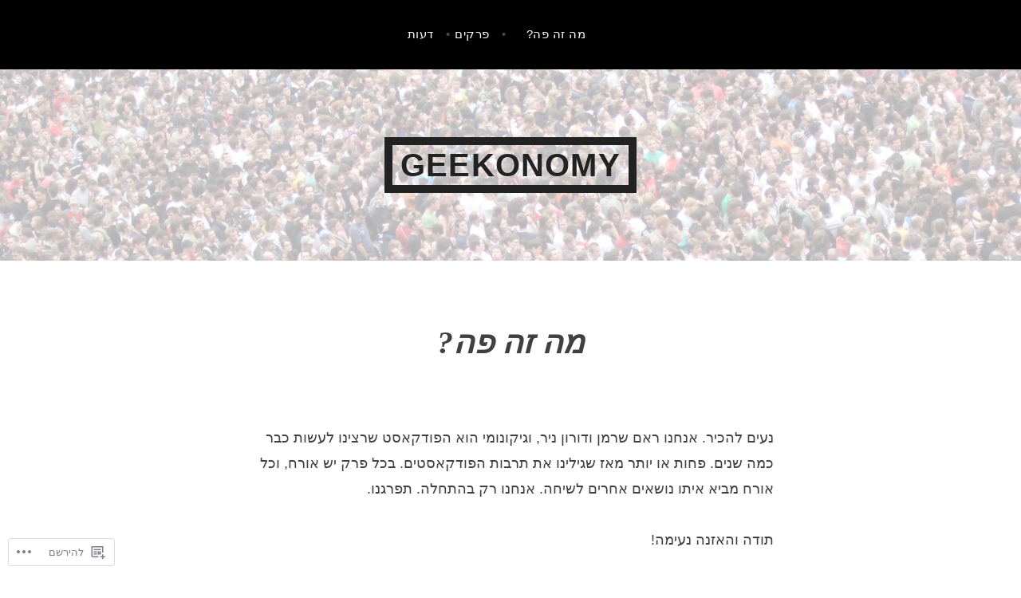

--- FILE ---
content_type: text/html; charset=UTF-8
request_url: https://geekonomy.net/about/?like_comment=149&_wpnonce=d0b32981cb&replytocom=281
body_size: 52418
content:
<!DOCTYPE html>
<html dir="rtl" lang="he-IL">
<head>
<meta charset="UTF-8">
<meta name="viewport" content="width=device-width, initial-scale=1">
<link rel="profile" href="http://gmpg.org/xfn/11">
<link rel="pingback" href="https://geekonomy.net/xmlrpc.php">

<title>Geekonomy - מה זה פה?</title>
<meta name='robots' content='max-image-preview:large, noindex, follow' />
<meta name="google-site-verification" content="CSiGWss3eunQN-p4ejRB_E9Ow-yI5qW3uM-PeUXp8VA" />

<!-- Async WordPress.com Remote Login -->
<script id="wpcom_remote_login_js">
var wpcom_remote_login_extra_auth = '';
function wpcom_remote_login_remove_dom_node_id( element_id ) {
	var dom_node = document.getElementById( element_id );
	if ( dom_node ) { dom_node.parentNode.removeChild( dom_node ); }
}
function wpcom_remote_login_remove_dom_node_classes( class_name ) {
	var dom_nodes = document.querySelectorAll( '.' + class_name );
	for ( var i = 0; i < dom_nodes.length; i++ ) {
		dom_nodes[ i ].parentNode.removeChild( dom_nodes[ i ] );
	}
}
function wpcom_remote_login_final_cleanup() {
	wpcom_remote_login_remove_dom_node_classes( "wpcom_remote_login_msg" );
	wpcom_remote_login_remove_dom_node_id( "wpcom_remote_login_key" );
	wpcom_remote_login_remove_dom_node_id( "wpcom_remote_login_validate" );
	wpcom_remote_login_remove_dom_node_id( "wpcom_remote_login_js" );
	wpcom_remote_login_remove_dom_node_id( "wpcom_request_access_iframe" );
	wpcom_remote_login_remove_dom_node_id( "wpcom_request_access_styles" );
}

// Watch for messages back from the remote login
window.addEventListener( "message", function( e ) {
	if ( e.origin === "https://r-login.wordpress.com" ) {
		var data = {};
		try {
			data = JSON.parse( e.data );
		} catch( e ) {
			wpcom_remote_login_final_cleanup();
			return;
		}

		if ( data.msg === 'LOGIN' ) {
			// Clean up the login check iframe
			wpcom_remote_login_remove_dom_node_id( "wpcom_remote_login_key" );

			var id_regex = new RegExp( /^[0-9]+$/ );
			var token_regex = new RegExp( /^.*|.*|.*$/ );
			if (
				token_regex.test( data.token )
				&& id_regex.test( data.wpcomid )
			) {
				// We have everything we need to ask for a login
				var script = document.createElement( "script" );
				script.setAttribute( "id", "wpcom_remote_login_validate" );
				script.src = '/remote-login.php?wpcom_remote_login=validate'
					+ '&wpcomid=' + data.wpcomid
					+ '&token=' + encodeURIComponent( data.token )
					+ '&host=' + window.location.protocol
					+ '//' + window.location.hostname
					+ '&postid=1'
					+ '&is_singular=';
				document.body.appendChild( script );
			}

			return;
		}

		// Safari ITP, not logged in, so redirect
		if ( data.msg === 'LOGIN-REDIRECT' ) {
			window.location = 'https://wordpress.com/log-in?redirect_to=' + window.location.href;
			return;
		}

		// Safari ITP, storage access failed, remove the request
		if ( data.msg === 'LOGIN-REMOVE' ) {
			var css_zap = 'html { -webkit-transition: margin-top 1s; transition: margin-top 1s; } /* 9001 */ html { margin-top: 0 !important; } * html body { margin-top: 0 !important; } @media screen and ( max-width: 782px ) { html { margin-top: 0 !important; } * html body { margin-top: 0 !important; } }';
			var style_zap = document.createElement( 'style' );
			style_zap.type = 'text/css';
			style_zap.appendChild( document.createTextNode( css_zap ) );
			document.body.appendChild( style_zap );

			var e = document.getElementById( 'wpcom_request_access_iframe' );
			e.parentNode.removeChild( e );

			document.cookie = 'wordpress_com_login_access=denied; path=/; max-age=31536000';

			return;
		}

		// Safari ITP
		if ( data.msg === 'REQUEST_ACCESS' ) {
			console.log( 'request access: safari' );

			// Check ITP iframe enable/disable knob
			if ( wpcom_remote_login_extra_auth !== 'safari_itp_iframe' ) {
				return;
			}

			// If we are in a "private window" there is no ITP.
			var private_window = false;
			try {
				var opendb = window.openDatabase( null, null, null, null );
			} catch( e ) {
				private_window = true;
			}

			if ( private_window ) {
				console.log( 'private window' );
				return;
			}

			var iframe = document.createElement( 'iframe' );
			iframe.id = 'wpcom_request_access_iframe';
			iframe.setAttribute( 'scrolling', 'no' );
			iframe.setAttribute( 'sandbox', 'allow-storage-access-by-user-activation allow-scripts allow-same-origin allow-top-navigation-by-user-activation' );
			iframe.src = 'https://r-login.wordpress.com/remote-login.php?wpcom_remote_login=request_access&origin=' + encodeURIComponent( data.origin ) + '&wpcomid=' + encodeURIComponent( data.wpcomid );

			var css = 'html { -webkit-transition: margin-top 1s; transition: margin-top 1s; } /* 9001 */ html { margin-top: 46px !important; } * html body { margin-top: 46px !important; } @media screen and ( max-width: 660px ) { html { margin-top: 71px !important; } * html body { margin-top: 71px !important; } #wpcom_request_access_iframe { display: block; height: 71px !important; } } #wpcom_request_access_iframe { border: 0px; height: 46px; position: fixed; top: 0; left: 0; width: 100%; min-width: 100%; z-index: 99999; background: #23282d; } ';

			var style = document.createElement( 'style' );
			style.type = 'text/css';
			style.id = 'wpcom_request_access_styles';
			style.appendChild( document.createTextNode( css ) );
			document.body.appendChild( style );

			document.body.appendChild( iframe );
		}

		if ( data.msg === 'DONE' ) {
			wpcom_remote_login_final_cleanup();
		}
	}
}, false );

// Inject the remote login iframe after the page has had a chance to load
// more critical resources
window.addEventListener( "DOMContentLoaded", function( e ) {
	var iframe = document.createElement( "iframe" );
	iframe.style.display = "none";
	iframe.setAttribute( "scrolling", "no" );
	iframe.setAttribute( "id", "wpcom_remote_login_key" );
	iframe.src = "https://r-login.wordpress.com/remote-login.php"
		+ "?wpcom_remote_login=key"
		+ "&origin=aHR0cHM6Ly9nZWVrb25vbXkubmV0"
		+ "&wpcomid=95106183"
		+ "&time=" + Math.floor( Date.now() / 1000 );
	document.body.appendChild( iframe );
}, false );
</script>
<link rel='dns-prefetch' href='//s0.wp.com' />
<link rel='dns-prefetch' href='//widgets.wp.com' />
<link rel='dns-prefetch' href='//wordpress.com' />
<link rel="alternate" type="application/rss+xml" title="Geekonomy &laquo; פיד‏" href="https://geekonomy.net/feed/" />
<link rel="alternate" type="application/rss+xml" title="Geekonomy &laquo; פיד תגובות‏" href="https://geekonomy.net/comments/feed/" />
<link rel="alternate" type="application/rss+xml" title="Geekonomy &laquo; פיד תגובות של מה זה פה?" href="https://geekonomy.net/about/feed/" />
	<script type="text/javascript">
		/* <![CDATA[ */
		function addLoadEvent(func) {
			var oldonload = window.onload;
			if (typeof window.onload != 'function') {
				window.onload = func;
			} else {
				window.onload = function () {
					oldonload();
					func();
				}
			}
		}
		/* ]]> */
	</script>
	<link crossorigin='anonymous' rel='stylesheet' id='all-css-0-1' href='/wp-content/mu-plugins/likes/rtl/jetpack-likes-rtl.css?m=1743883414i&cssminify=yes' type='text/css' media='all' />
<style id='wp-emoji-styles-inline-css'>

	img.wp-smiley, img.emoji {
		display: inline !important;
		border: none !important;
		box-shadow: none !important;
		height: 1em !important;
		width: 1em !important;
		margin: 0 0.07em !important;
		vertical-align: -0.1em !important;
		background: none !important;
		padding: 0 !important;
	}
/*# sourceURL=wp-emoji-styles-inline-css */
</style>
<link rel='stylesheet' id='wp-block-library-rtl-css' href='/wp-content/plugins/gutenberg-core/v22.2.0/build/styles/block-library/style-rtl.css?m=1764855221i&#038;ver=22.2.0' media='all' />
<style id='wp-block-library-inline-css'>
.has-text-align-justify {
	text-align:justify;
}
.has-text-align-justify{text-align:justify;}

/*# sourceURL=wp-block-library-inline-css */
</style><style id='global-styles-inline-css'>
:root{--wp--preset--aspect-ratio--square: 1;--wp--preset--aspect-ratio--4-3: 4/3;--wp--preset--aspect-ratio--3-4: 3/4;--wp--preset--aspect-ratio--3-2: 3/2;--wp--preset--aspect-ratio--2-3: 2/3;--wp--preset--aspect-ratio--16-9: 16/9;--wp--preset--aspect-ratio--9-16: 9/16;--wp--preset--color--black: #000000;--wp--preset--color--cyan-bluish-gray: #abb8c3;--wp--preset--color--white: #ffffff;--wp--preset--color--pale-pink: #f78da7;--wp--preset--color--vivid-red: #cf2e2e;--wp--preset--color--luminous-vivid-orange: #ff6900;--wp--preset--color--luminous-vivid-amber: #fcb900;--wp--preset--color--light-green-cyan: #7bdcb5;--wp--preset--color--vivid-green-cyan: #00d084;--wp--preset--color--pale-cyan-blue: #8ed1fc;--wp--preset--color--vivid-cyan-blue: #0693e3;--wp--preset--color--vivid-purple: #9b51e0;--wp--preset--gradient--vivid-cyan-blue-to-vivid-purple: linear-gradient(135deg,rgb(6,147,227) 0%,rgb(155,81,224) 100%);--wp--preset--gradient--light-green-cyan-to-vivid-green-cyan: linear-gradient(135deg,rgb(122,220,180) 0%,rgb(0,208,130) 100%);--wp--preset--gradient--luminous-vivid-amber-to-luminous-vivid-orange: linear-gradient(135deg,rgb(252,185,0) 0%,rgb(255,105,0) 100%);--wp--preset--gradient--luminous-vivid-orange-to-vivid-red: linear-gradient(135deg,rgb(255,105,0) 0%,rgb(207,46,46) 100%);--wp--preset--gradient--very-light-gray-to-cyan-bluish-gray: linear-gradient(135deg,rgb(238,238,238) 0%,rgb(169,184,195) 100%);--wp--preset--gradient--cool-to-warm-spectrum: linear-gradient(135deg,rgb(74,234,220) 0%,rgb(151,120,209) 20%,rgb(207,42,186) 40%,rgb(238,44,130) 60%,rgb(251,105,98) 80%,rgb(254,248,76) 100%);--wp--preset--gradient--blush-light-purple: linear-gradient(135deg,rgb(255,206,236) 0%,rgb(152,150,240) 100%);--wp--preset--gradient--blush-bordeaux: linear-gradient(135deg,rgb(254,205,165) 0%,rgb(254,45,45) 50%,rgb(107,0,62) 100%);--wp--preset--gradient--luminous-dusk: linear-gradient(135deg,rgb(255,203,112) 0%,rgb(199,81,192) 50%,rgb(65,88,208) 100%);--wp--preset--gradient--pale-ocean: linear-gradient(135deg,rgb(255,245,203) 0%,rgb(182,227,212) 50%,rgb(51,167,181) 100%);--wp--preset--gradient--electric-grass: linear-gradient(135deg,rgb(202,248,128) 0%,rgb(113,206,126) 100%);--wp--preset--gradient--midnight: linear-gradient(135deg,rgb(2,3,129) 0%,rgb(40,116,252) 100%);--wp--preset--font-size--small: 13px;--wp--preset--font-size--medium: 20px;--wp--preset--font-size--large: 36px;--wp--preset--font-size--x-large: 42px;--wp--preset--font-family--albert-sans: 'Albert Sans', sans-serif;--wp--preset--font-family--alegreya: Alegreya, serif;--wp--preset--font-family--arvo: Arvo, serif;--wp--preset--font-family--bodoni-moda: 'Bodoni Moda', serif;--wp--preset--font-family--bricolage-grotesque: 'Bricolage Grotesque', sans-serif;--wp--preset--font-family--cabin: Cabin, sans-serif;--wp--preset--font-family--chivo: Chivo, sans-serif;--wp--preset--font-family--commissioner: Commissioner, sans-serif;--wp--preset--font-family--cormorant: Cormorant, serif;--wp--preset--font-family--courier-prime: 'Courier Prime', monospace;--wp--preset--font-family--crimson-pro: 'Crimson Pro', serif;--wp--preset--font-family--dm-mono: 'DM Mono', monospace;--wp--preset--font-family--dm-sans: 'DM Sans', sans-serif;--wp--preset--font-family--dm-serif-display: 'DM Serif Display', serif;--wp--preset--font-family--domine: Domine, serif;--wp--preset--font-family--eb-garamond: 'EB Garamond', serif;--wp--preset--font-family--epilogue: Epilogue, sans-serif;--wp--preset--font-family--fahkwang: Fahkwang, sans-serif;--wp--preset--font-family--figtree: Figtree, sans-serif;--wp--preset--font-family--fira-sans: 'Fira Sans', sans-serif;--wp--preset--font-family--fjalla-one: 'Fjalla One', sans-serif;--wp--preset--font-family--fraunces: Fraunces, serif;--wp--preset--font-family--gabarito: Gabarito, system-ui;--wp--preset--font-family--ibm-plex-mono: 'IBM Plex Mono', monospace;--wp--preset--font-family--ibm-plex-sans: 'IBM Plex Sans', sans-serif;--wp--preset--font-family--ibarra-real-nova: 'Ibarra Real Nova', serif;--wp--preset--font-family--instrument-serif: 'Instrument Serif', serif;--wp--preset--font-family--inter: Inter, sans-serif;--wp--preset--font-family--josefin-sans: 'Josefin Sans', sans-serif;--wp--preset--font-family--jost: Jost, sans-serif;--wp--preset--font-family--libre-baskerville: 'Libre Baskerville', serif;--wp--preset--font-family--libre-franklin: 'Libre Franklin', sans-serif;--wp--preset--font-family--literata: Literata, serif;--wp--preset--font-family--lora: Lora, serif;--wp--preset--font-family--merriweather: Merriweather, serif;--wp--preset--font-family--montserrat: Montserrat, sans-serif;--wp--preset--font-family--newsreader: Newsreader, serif;--wp--preset--font-family--noto-sans-mono: 'Noto Sans Mono', sans-serif;--wp--preset--font-family--nunito: Nunito, sans-serif;--wp--preset--font-family--open-sans: 'Open Sans', sans-serif;--wp--preset--font-family--overpass: Overpass, sans-serif;--wp--preset--font-family--pt-serif: 'PT Serif', serif;--wp--preset--font-family--petrona: Petrona, serif;--wp--preset--font-family--piazzolla: Piazzolla, serif;--wp--preset--font-family--playfair-display: 'Playfair Display', serif;--wp--preset--font-family--plus-jakarta-sans: 'Plus Jakarta Sans', sans-serif;--wp--preset--font-family--poppins: Poppins, sans-serif;--wp--preset--font-family--raleway: Raleway, sans-serif;--wp--preset--font-family--roboto: Roboto, sans-serif;--wp--preset--font-family--roboto-slab: 'Roboto Slab', serif;--wp--preset--font-family--rubik: Rubik, sans-serif;--wp--preset--font-family--rufina: Rufina, serif;--wp--preset--font-family--sora: Sora, sans-serif;--wp--preset--font-family--source-sans-3: 'Source Sans 3', sans-serif;--wp--preset--font-family--source-serif-4: 'Source Serif 4', serif;--wp--preset--font-family--space-mono: 'Space Mono', monospace;--wp--preset--font-family--syne: Syne, sans-serif;--wp--preset--font-family--texturina: Texturina, serif;--wp--preset--font-family--urbanist: Urbanist, sans-serif;--wp--preset--font-family--work-sans: 'Work Sans', sans-serif;--wp--preset--spacing--20: 0.44rem;--wp--preset--spacing--30: 0.67rem;--wp--preset--spacing--40: 1rem;--wp--preset--spacing--50: 1.5rem;--wp--preset--spacing--60: 2.25rem;--wp--preset--spacing--70: 3.38rem;--wp--preset--spacing--80: 5.06rem;--wp--preset--shadow--natural: 6px 6px 9px rgba(0, 0, 0, 0.2);--wp--preset--shadow--deep: 12px 12px 50px rgba(0, 0, 0, 0.4);--wp--preset--shadow--sharp: 6px 6px 0px rgba(0, 0, 0, 0.2);--wp--preset--shadow--outlined: 6px 6px 0px -3px rgb(255, 255, 255), 6px 6px rgb(0, 0, 0);--wp--preset--shadow--crisp: 6px 6px 0px rgb(0, 0, 0);}:where(.is-layout-flex){gap: 0.5em;}:where(.is-layout-grid){gap: 0.5em;}body .is-layout-flex{display: flex;}.is-layout-flex{flex-wrap: wrap;align-items: center;}.is-layout-flex > :is(*, div){margin: 0;}body .is-layout-grid{display: grid;}.is-layout-grid > :is(*, div){margin: 0;}:where(.wp-block-columns.is-layout-flex){gap: 2em;}:where(.wp-block-columns.is-layout-grid){gap: 2em;}:where(.wp-block-post-template.is-layout-flex){gap: 1.25em;}:where(.wp-block-post-template.is-layout-grid){gap: 1.25em;}.has-black-color{color: var(--wp--preset--color--black) !important;}.has-cyan-bluish-gray-color{color: var(--wp--preset--color--cyan-bluish-gray) !important;}.has-white-color{color: var(--wp--preset--color--white) !important;}.has-pale-pink-color{color: var(--wp--preset--color--pale-pink) !important;}.has-vivid-red-color{color: var(--wp--preset--color--vivid-red) !important;}.has-luminous-vivid-orange-color{color: var(--wp--preset--color--luminous-vivid-orange) !important;}.has-luminous-vivid-amber-color{color: var(--wp--preset--color--luminous-vivid-amber) !important;}.has-light-green-cyan-color{color: var(--wp--preset--color--light-green-cyan) !important;}.has-vivid-green-cyan-color{color: var(--wp--preset--color--vivid-green-cyan) !important;}.has-pale-cyan-blue-color{color: var(--wp--preset--color--pale-cyan-blue) !important;}.has-vivid-cyan-blue-color{color: var(--wp--preset--color--vivid-cyan-blue) !important;}.has-vivid-purple-color{color: var(--wp--preset--color--vivid-purple) !important;}.has-black-background-color{background-color: var(--wp--preset--color--black) !important;}.has-cyan-bluish-gray-background-color{background-color: var(--wp--preset--color--cyan-bluish-gray) !important;}.has-white-background-color{background-color: var(--wp--preset--color--white) !important;}.has-pale-pink-background-color{background-color: var(--wp--preset--color--pale-pink) !important;}.has-vivid-red-background-color{background-color: var(--wp--preset--color--vivid-red) !important;}.has-luminous-vivid-orange-background-color{background-color: var(--wp--preset--color--luminous-vivid-orange) !important;}.has-luminous-vivid-amber-background-color{background-color: var(--wp--preset--color--luminous-vivid-amber) !important;}.has-light-green-cyan-background-color{background-color: var(--wp--preset--color--light-green-cyan) !important;}.has-vivid-green-cyan-background-color{background-color: var(--wp--preset--color--vivid-green-cyan) !important;}.has-pale-cyan-blue-background-color{background-color: var(--wp--preset--color--pale-cyan-blue) !important;}.has-vivid-cyan-blue-background-color{background-color: var(--wp--preset--color--vivid-cyan-blue) !important;}.has-vivid-purple-background-color{background-color: var(--wp--preset--color--vivid-purple) !important;}.has-black-border-color{border-color: var(--wp--preset--color--black) !important;}.has-cyan-bluish-gray-border-color{border-color: var(--wp--preset--color--cyan-bluish-gray) !important;}.has-white-border-color{border-color: var(--wp--preset--color--white) !important;}.has-pale-pink-border-color{border-color: var(--wp--preset--color--pale-pink) !important;}.has-vivid-red-border-color{border-color: var(--wp--preset--color--vivid-red) !important;}.has-luminous-vivid-orange-border-color{border-color: var(--wp--preset--color--luminous-vivid-orange) !important;}.has-luminous-vivid-amber-border-color{border-color: var(--wp--preset--color--luminous-vivid-amber) !important;}.has-light-green-cyan-border-color{border-color: var(--wp--preset--color--light-green-cyan) !important;}.has-vivid-green-cyan-border-color{border-color: var(--wp--preset--color--vivid-green-cyan) !important;}.has-pale-cyan-blue-border-color{border-color: var(--wp--preset--color--pale-cyan-blue) !important;}.has-vivid-cyan-blue-border-color{border-color: var(--wp--preset--color--vivid-cyan-blue) !important;}.has-vivid-purple-border-color{border-color: var(--wp--preset--color--vivid-purple) !important;}.has-vivid-cyan-blue-to-vivid-purple-gradient-background{background: var(--wp--preset--gradient--vivid-cyan-blue-to-vivid-purple) !important;}.has-light-green-cyan-to-vivid-green-cyan-gradient-background{background: var(--wp--preset--gradient--light-green-cyan-to-vivid-green-cyan) !important;}.has-luminous-vivid-amber-to-luminous-vivid-orange-gradient-background{background: var(--wp--preset--gradient--luminous-vivid-amber-to-luminous-vivid-orange) !important;}.has-luminous-vivid-orange-to-vivid-red-gradient-background{background: var(--wp--preset--gradient--luminous-vivid-orange-to-vivid-red) !important;}.has-very-light-gray-to-cyan-bluish-gray-gradient-background{background: var(--wp--preset--gradient--very-light-gray-to-cyan-bluish-gray) !important;}.has-cool-to-warm-spectrum-gradient-background{background: var(--wp--preset--gradient--cool-to-warm-spectrum) !important;}.has-blush-light-purple-gradient-background{background: var(--wp--preset--gradient--blush-light-purple) !important;}.has-blush-bordeaux-gradient-background{background: var(--wp--preset--gradient--blush-bordeaux) !important;}.has-luminous-dusk-gradient-background{background: var(--wp--preset--gradient--luminous-dusk) !important;}.has-pale-ocean-gradient-background{background: var(--wp--preset--gradient--pale-ocean) !important;}.has-electric-grass-gradient-background{background: var(--wp--preset--gradient--electric-grass) !important;}.has-midnight-gradient-background{background: var(--wp--preset--gradient--midnight) !important;}.has-small-font-size{font-size: var(--wp--preset--font-size--small) !important;}.has-medium-font-size{font-size: var(--wp--preset--font-size--medium) !important;}.has-large-font-size{font-size: var(--wp--preset--font-size--large) !important;}.has-x-large-font-size{font-size: var(--wp--preset--font-size--x-large) !important;}.has-albert-sans-font-family{font-family: var(--wp--preset--font-family--albert-sans) !important;}.has-alegreya-font-family{font-family: var(--wp--preset--font-family--alegreya) !important;}.has-arvo-font-family{font-family: var(--wp--preset--font-family--arvo) !important;}.has-bodoni-moda-font-family{font-family: var(--wp--preset--font-family--bodoni-moda) !important;}.has-bricolage-grotesque-font-family{font-family: var(--wp--preset--font-family--bricolage-grotesque) !important;}.has-cabin-font-family{font-family: var(--wp--preset--font-family--cabin) !important;}.has-chivo-font-family{font-family: var(--wp--preset--font-family--chivo) !important;}.has-commissioner-font-family{font-family: var(--wp--preset--font-family--commissioner) !important;}.has-cormorant-font-family{font-family: var(--wp--preset--font-family--cormorant) !important;}.has-courier-prime-font-family{font-family: var(--wp--preset--font-family--courier-prime) !important;}.has-crimson-pro-font-family{font-family: var(--wp--preset--font-family--crimson-pro) !important;}.has-dm-mono-font-family{font-family: var(--wp--preset--font-family--dm-mono) !important;}.has-dm-sans-font-family{font-family: var(--wp--preset--font-family--dm-sans) !important;}.has-dm-serif-display-font-family{font-family: var(--wp--preset--font-family--dm-serif-display) !important;}.has-domine-font-family{font-family: var(--wp--preset--font-family--domine) !important;}.has-eb-garamond-font-family{font-family: var(--wp--preset--font-family--eb-garamond) !important;}.has-epilogue-font-family{font-family: var(--wp--preset--font-family--epilogue) !important;}.has-fahkwang-font-family{font-family: var(--wp--preset--font-family--fahkwang) !important;}.has-figtree-font-family{font-family: var(--wp--preset--font-family--figtree) !important;}.has-fira-sans-font-family{font-family: var(--wp--preset--font-family--fira-sans) !important;}.has-fjalla-one-font-family{font-family: var(--wp--preset--font-family--fjalla-one) !important;}.has-fraunces-font-family{font-family: var(--wp--preset--font-family--fraunces) !important;}.has-gabarito-font-family{font-family: var(--wp--preset--font-family--gabarito) !important;}.has-ibm-plex-mono-font-family{font-family: var(--wp--preset--font-family--ibm-plex-mono) !important;}.has-ibm-plex-sans-font-family{font-family: var(--wp--preset--font-family--ibm-plex-sans) !important;}.has-ibarra-real-nova-font-family{font-family: var(--wp--preset--font-family--ibarra-real-nova) !important;}.has-instrument-serif-font-family{font-family: var(--wp--preset--font-family--instrument-serif) !important;}.has-inter-font-family{font-family: var(--wp--preset--font-family--inter) !important;}.has-josefin-sans-font-family{font-family: var(--wp--preset--font-family--josefin-sans) !important;}.has-jost-font-family{font-family: var(--wp--preset--font-family--jost) !important;}.has-libre-baskerville-font-family{font-family: var(--wp--preset--font-family--libre-baskerville) !important;}.has-libre-franklin-font-family{font-family: var(--wp--preset--font-family--libre-franklin) !important;}.has-literata-font-family{font-family: var(--wp--preset--font-family--literata) !important;}.has-lora-font-family{font-family: var(--wp--preset--font-family--lora) !important;}.has-merriweather-font-family{font-family: var(--wp--preset--font-family--merriweather) !important;}.has-montserrat-font-family{font-family: var(--wp--preset--font-family--montserrat) !important;}.has-newsreader-font-family{font-family: var(--wp--preset--font-family--newsreader) !important;}.has-noto-sans-mono-font-family{font-family: var(--wp--preset--font-family--noto-sans-mono) !important;}.has-nunito-font-family{font-family: var(--wp--preset--font-family--nunito) !important;}.has-open-sans-font-family{font-family: var(--wp--preset--font-family--open-sans) !important;}.has-overpass-font-family{font-family: var(--wp--preset--font-family--overpass) !important;}.has-pt-serif-font-family{font-family: var(--wp--preset--font-family--pt-serif) !important;}.has-petrona-font-family{font-family: var(--wp--preset--font-family--petrona) !important;}.has-piazzolla-font-family{font-family: var(--wp--preset--font-family--piazzolla) !important;}.has-playfair-display-font-family{font-family: var(--wp--preset--font-family--playfair-display) !important;}.has-plus-jakarta-sans-font-family{font-family: var(--wp--preset--font-family--plus-jakarta-sans) !important;}.has-poppins-font-family{font-family: var(--wp--preset--font-family--poppins) !important;}.has-raleway-font-family{font-family: var(--wp--preset--font-family--raleway) !important;}.has-roboto-font-family{font-family: var(--wp--preset--font-family--roboto) !important;}.has-roboto-slab-font-family{font-family: var(--wp--preset--font-family--roboto-slab) !important;}.has-rubik-font-family{font-family: var(--wp--preset--font-family--rubik) !important;}.has-rufina-font-family{font-family: var(--wp--preset--font-family--rufina) !important;}.has-sora-font-family{font-family: var(--wp--preset--font-family--sora) !important;}.has-source-sans-3-font-family{font-family: var(--wp--preset--font-family--source-sans-3) !important;}.has-source-serif-4-font-family{font-family: var(--wp--preset--font-family--source-serif-4) !important;}.has-space-mono-font-family{font-family: var(--wp--preset--font-family--space-mono) !important;}.has-syne-font-family{font-family: var(--wp--preset--font-family--syne) !important;}.has-texturina-font-family{font-family: var(--wp--preset--font-family--texturina) !important;}.has-urbanist-font-family{font-family: var(--wp--preset--font-family--urbanist) !important;}.has-work-sans-font-family{font-family: var(--wp--preset--font-family--work-sans) !important;}
/*# sourceURL=global-styles-inline-css */
</style>

<style id='classic-theme-styles-inline-css'>
/*! This file is auto-generated */
.wp-block-button__link{color:#fff;background-color:#32373c;border-radius:9999px;box-shadow:none;text-decoration:none;padding:calc(.667em + 2px) calc(1.333em + 2px);font-size:1.125em}.wp-block-file__button{background:#32373c;color:#fff;text-decoration:none}
/*# sourceURL=/wp-includes/css/classic-themes.min.css */
</style>
<link crossorigin='anonymous' rel='stylesheet' id='all-css-6-1' href='/_static/??-eJx9jtEKwjAMRX/Img3R4YP4KdJ2QTubtjTp9vtmDF9UfAnk3nuSC0sxPifBJEDNlNjuITH4XFF1KlZAE4RjsBiRNLb3zDv4jS1FGeNcqchsdFJoZOShIP/jJpRi/dOotJ3YDOCW3t5txjTmCrZJJisS/BcFXD24FuIIM1ann1VcK/Pnvq8S1z5XuvTDqev64/kwTC/OXmUF&cssminify=yes' type='text/css' media='all' />
<link rel='stylesheet' id='verbum-gutenberg-css-css' href='https://widgets.wp.com/verbum-block-editor/block-editor.css?ver=1738686361' media='all' />
<link crossorigin='anonymous' rel='stylesheet' id='all-css-8-1' href='/_static/??-eJx9j+sKwjAMhV/IGrzM4Q/xUWSWMLv1RpMy9vamTlxF8F/OSXLyBaaodPCMnsFlFW3ujSfQwTmxlDUjiiKCxPbbVeJspbMBAz6wkRT6FEujyuYHOkmK+Q5d6otDPFv8masYBuTY6fGtgbKHm/EaZBvTcq4qC98qV7i/DCXuxaGmKM+Vjau77NrmsG/Pp2MzPAFLqWtW&cssminify=yes' type='text/css' media='all' />
<style id='argent-style-inline-css'>
.site-branding { background-image: url(https://geekonomy.net/wp-content/uploads/2015/07/cropped-geekonomyheader.png); }
/*# sourceURL=argent-style-inline-css */
</style>
<style id='jetpack_facebook_likebox-inline-css'>
.widget_facebook_likebox {
	overflow: hidden;
}

/*# sourceURL=/wp-content/mu-plugins/jetpack-plugin/sun/modules/widgets/facebook-likebox/style.css */
</style>
<link crossorigin='anonymous' rel='stylesheet' id='all-css-10-1' href='/_static/??-eJxti0EKgCAQAD/UtghGdYjeYmKLsbqiRt/PbgXdZgYGrwRWYnWxYjgh8Uk+FsxuY6GGhLY0rfxK0LRvucP/mZwAizXVS/wI7Gx8ftY1LEoPs9bTqPRxAzBiMKo=&cssminify=yes' type='text/css' media='all' />
<link crossorigin='anonymous' rel='stylesheet' id='print-css-11-1' href='/wp-content/mu-plugins/global-print/rtl/global-print-rtl.css?m=1465851035i&cssminify=yes' type='text/css' media='print' />
<style id='jetpack-global-styles-frontend-style-inline-css'>
:root { --font-headings: unset; --font-base: unset; --font-headings-default: -apple-system,BlinkMacSystemFont,"Segoe UI",Roboto,Oxygen-Sans,Ubuntu,Cantarell,"Helvetica Neue",sans-serif; --font-base-default: -apple-system,BlinkMacSystemFont,"Segoe UI",Roboto,Oxygen-Sans,Ubuntu,Cantarell,"Helvetica Neue",sans-serif;}
/*# sourceURL=jetpack-global-styles-frontend-style-inline-css */
</style>
<link crossorigin='anonymous' rel='stylesheet' id='all-css-14-1' href='/_static/??-eJyNjUEKAjEMRS9kDeqMgwvxKFLb0nZMkzJJEW9vETeDIO7eh8f78KjGMWkghdJMxRYzCcxBq3X3zwZpBIV9wyAgyS7BW++fb8wUt05kA3+HrpkcCLts0SBHltX4imkKpd+mARZFiMi3rnb8Ia6lSznvpvGwn07HYZxfOuBY6Q==&cssminify=yes' type='text/css' media='all' />
<script type="text/javascript" id="wpcom-actionbar-placeholder-js-extra">
/* <![CDATA[ */
var actionbardata = {"siteID":"95106183","postID":"1","siteURL":"https://geekonomy.net","xhrURL":"https://geekonomy.net/wp-admin/admin-ajax.php","nonce":"783c986058","isLoggedIn":"","statusMessage":"","subsEmailDefault":"instantly","proxyScriptUrl":"https://s0.wp.com/wp-content/js/wpcom-proxy-request.js?m=1513050504i&amp;ver=20211021","shortlink":"https://wp.me/P6r3sH-1","i18n":{"followedText":"\u05de\u05e2\u05db\u05e9\u05d9\u05d5, \u05e4\u05d5\u05e1\u05d8\u05d9\u05dd \u05d7\u05d3\u05e9\u05d9\u05dd \u05de\u05d0\u05ea\u05e8 \u05d6\u05d4 \u05d9\u05d5\u05e4\u05d9\u05e2\u05d5 \u05d1-\u003Ca href=\"https://wordpress.com/reader\"\u003EReader\u003C/a\u003E \u05e9\u05dc\u05da","foldBar":"\u05e6\u05de\u05e6\u05d5\u05dd \u05e1\u05e8\u05d2\u05dc \u05d6\u05d4","unfoldBar":"\u05d4\u05e8\u05d7\u05d1\u05ea \u05e1\u05e8\u05d2\u05dc \u05d6\u05d4","shortLinkCopied":"\u05e7\u05d9\u05e9\u05d5\u05e8 \u05e7\u05e6\u05e8 \u05d4\u05d5\u05e2\u05ea\u05e7 \u05dc\u05dc\u05d5\u05d7."}};
//# sourceURL=wpcom-actionbar-placeholder-js-extra
/* ]]> */
</script>
<script type="text/javascript" id="jetpack-mu-wpcom-settings-js-before">
/* <![CDATA[ */
var JETPACK_MU_WPCOM_SETTINGS = {"assetsUrl":"https://s0.wp.com/wp-content/mu-plugins/jetpack-mu-wpcom-plugin/sun/jetpack_vendor/automattic/jetpack-mu-wpcom/src/build/"};
//# sourceURL=jetpack-mu-wpcom-settings-js-before
/* ]]> */
</script>
<script crossorigin='anonymous' type='text/javascript'  src='/_static/??-eJzTLy/QTc7PK0nNK9HPKtYvyinRLSjKr6jUyyrW0QfKZeYl55SmpBaDJLMKS1OLKqGUXm5mHkFFurmZ6UWJJalQxfa5tobmRgamxgZmFpZZACbyLJI='></script>
<script type="text/javascript" id="rlt-proxy-js-after">
/* <![CDATA[ */
	rltInitialize( {"token":null,"iframeOrigins":["https:\/\/widgets.wp.com"]} );
//# sourceURL=rlt-proxy-js-after
/* ]]> */
</script>
<link rel="EditURI" type="application/rsd+xml" title="RSD" href="https://geekonomypodcast.wordpress.com/xmlrpc.php?rsd" />
<link rel="stylesheet" href="https://s0.wp.com/wp-content/themes/pub/argent/rtl.css?m=1490696857" type="text/css" media="screen" /><meta name="generator" content="WordPress.com" />
<link rel="canonical" href="https://geekonomy.net/about/" />
<link rel='shortlink' href='https://wp.me/P6r3sH-1' />
<link rel="alternate" type="application/json+oembed" href="https://public-api.wordpress.com/oembed/?format=json&amp;url=https%3A%2F%2Fgeekonomy.net%2Fabout%2F&amp;for=wpcom-auto-discovery" /><link rel="alternate" type="application/xml+oembed" href="https://public-api.wordpress.com/oembed/?format=xml&amp;url=https%3A%2F%2Fgeekonomy.net%2Fabout%2F&amp;for=wpcom-auto-discovery" />
<!-- Jetpack Open Graph Tags -->
<meta property="og:type" content="article" />
<meta property="og:title" content="Geekonomy - מה זה פה?" />
<meta property="og:url" content="https://geekonomy.net/about/" />
<meta property="og:description" content="נעים להכיר. אנחנו ראם שרמן ודורון ניר, וגיקונומי הוא הפודקאסט שרצינו לעשות כבר כמה שנים. פחות או יותר מאז שגילינו את תרבות הפודקאסטים. בכל פרק יש אורח, וכל אורח מביא איתו נושאים אחרים לשיחה. אנחנו …" />
<meta property="article:published_time" content="2015-07-06T12:59:46+00:00" />
<meta property="article:modified_time" content="2015-07-07T22:58:49+00:00" />
<meta property="og:site_name" content="Geekonomy" />
<meta property="og:image" content="https://s0.wp.com/_si/?t=[base64].2bohaJo7FEfjKAfoUgUGr_wBFFRXmyvvqO3_jpbzC7oMQ" />
<meta property="og:image:width" content="1200" />
<meta property="og:image:height" content="630" />
<meta property="og:image:alt" content="" />
<meta property="og:locale" content="he_IL" />
<meta property="article:publisher" content="https://www.facebook.com/WordPresscom" />
<meta name="twitter:creator" content="@geekonomydotnet" />
<meta name="twitter:site" content="@geekonomydotnet" />
<meta name="twitter:text:title" content="מה זה פה?" />
<meta name="twitter:image" content="https://secure.gravatar.com/blavatar/b93a9898eb4fcfc35bb75e381846564f1c5e6164f61ee5d6ad46c62d5880f0b6?s=240" />
<meta name="twitter:card" content="summary" />

<!-- End Jetpack Open Graph Tags -->
<link rel="shortcut icon" type="image/x-icon" href="https://secure.gravatar.com/blavatar/b93a9898eb4fcfc35bb75e381846564f1c5e6164f61ee5d6ad46c62d5880f0b6?s=32" sizes="16x16" />
<link rel="icon" type="image/x-icon" href="https://secure.gravatar.com/blavatar/b93a9898eb4fcfc35bb75e381846564f1c5e6164f61ee5d6ad46c62d5880f0b6?s=32" sizes="16x16" />
<link rel="apple-touch-icon" href="https://secure.gravatar.com/blavatar/b93a9898eb4fcfc35bb75e381846564f1c5e6164f61ee5d6ad46c62d5880f0b6?s=114" />
<link rel='openid.server' href='https://geekonomy.net/?openidserver=1' />
<link rel='openid.delegate' href='https://geekonomy.net/' />
<link rel="search" type="application/opensearchdescription+xml" href="https://geekonomy.net/osd.xml" title="Geekonomy" />
<link rel="search" type="application/opensearchdescription+xml" href="https://s1.wp.com/opensearch.xml" title="WordPress.com" />
		<style type="text/css">
			.recentcomments a {
				display: inline !important;
				padding: 0 !important;
				margin: 0 !important;
			}

			table.recentcommentsavatartop img.avatar, table.recentcommentsavatarend img.avatar {
				border: 0px;
				margin: 0;
			}

			table.recentcommentsavatartop a, table.recentcommentsavatarend a {
				border: 0px !important;
				background-color: transparent !important;
			}

			td.recentcommentsavatarend, td.recentcommentsavatartop {
				padding: 0px 0px 1px 0px;
				margin: 0px;
			}

			td.recentcommentstextend {
				border: none !important;
				padding: 0px 0px 2px 10px;
			}

			.rtl td.recentcommentstextend {
				padding: 0px 10px 2px 0px;
			}

			td.recentcommentstexttop {
				border: none;
				padding: 0px 0px 0px 10px;
			}

			.rtl td.recentcommentstexttop {
				padding: 0px 10px 0px 0px;
			}
		</style>
		<meta name="description" content="נעים להכיר. אנחנו ראם שרמן ודורון ניר, וגיקונומי הוא הפודקאסט שרצינו לעשות כבר כמה שנים. פחות או יותר מאז שגילינו את תרבות הפודקאסטים. בכל פרק יש אורח, וכל אורח מביא איתו נושאים אחרים לשיחה. אנחנו רק בהתחלה. תפרגנו. תודה והאזנה נעימה!" />
<!-- Jetpack Google Analytics -->
			<script type='text/javascript'>
				var _gaq = _gaq || [];
				_gaq.push(['_setAccount', 'UA-84416506-1']);
_gaq.push(['_trackPageview']);
				(function() {
					var ga = document.createElement('script'); ga.type = 'text/javascript'; ga.async = true;
					ga.src = ('https:' === document.location.protocol ? 'https://ssl' : 'http://www') + '.google-analytics.com/ga.js';
					var s = document.getElementsByTagName('script')[0]; s.parentNode.insertBefore(ga, s);
				})();
			</script>
			<!-- End Jetpack Google Analytics -->
</head>

<body class="rtl wp-singular page-template-default page page-id-1 custom-background wp-theme-pubargent customizer-styles-applied group-blog without-featured-image jetpack-reblog-enabled custom-colors">
<div id="page" class="hfeed site">
	<a class="skip-link screen-reader-text" href="#content">דילוג לתוכן</a>

	<header id="masthead" class="site-header" role="banner">

		<nav id="site-navigation" class="main-navigation" role="navigation">
			<button class="menu-toggle" aria-controls="primary-menu" aria-expanded="false">תפריט</button>
			<div class="menu-menu-2-container"><ul id="primary-menu" class="menu"><li id="menu-item-30" class="menu-item menu-item-type-post_type menu-item-object-page current-menu-item page_item page-item-1 current_page_item menu-item-30"><a href="https://geekonomy.net/about/" aria-current="page">מה זה פה?</a></li>
<li id="menu-item-31" class="menu-item menu-item-type-taxonomy menu-item-object-category menu-item-31"><a href="https://geekonomy.net/category/%d7%a4%d7%a8%d7%a7%d7%99%d7%9d/">פרקים</a></li>
<li id="menu-item-92" class="menu-item menu-item-type-taxonomy menu-item-object-category menu-item-92"><a href="https://geekonomy.net/category/%d7%93%d7%a2%d7%95%d7%aa/">דעות</a></li>
</ul></div>		</nav><!-- #site-navigation -->

		<div class="site-branding">
			<h1 class="site-title"><a href="https://geekonomy.net/" rel="home">Geekonomy</a></h1>
			<h2 class="site-description">פודקאסט שבועי על החיים עצמם מאת ראם שרמן ודורון ניר</h2>
		</div><!-- .site-branding -->

	</header><!-- #masthead -->

	<div id="content" class="site-content">

	<div id="primary" class="content-area">
		<main id="main" class="site-main" role="main">

			
				
<article id="post-1" class="post-1 page type-page status-publish hentry">
	<header class="page-header">
		<h1 class="page-title">מה זה פה?</h1>	</header><!-- .page-header -->

	<div class="page-content">
		<p>נעים להכיר. אנחנו ראם שרמן ודורון ניר, וגיקונומי הוא הפודקאסט שרצינו לעשות כבר כמה שנים. פחות או יותר מאז שגילינו את תרבות הפודקאסטים. בכל פרק יש אורח, וכל אורח מביא איתו נושאים אחרים לשיחה. אנחנו רק בהתחלה. תפרגנו.</p>
<p>תודה והאזנה נעימה!</p>
<div id="jp-post-flair" class="sharedaddy sd-like-enabled sd-sharing-enabled"><div class="sharedaddy sd-sharing-enabled"><div class="robots-nocontent sd-block sd-social sd-social-icon-text sd-sharing"><h3 class="sd-title">נהניתם? שתפו. כמו כן ניתן לשתף בלי ליהנות.</h3><div class="sd-content"><ul><li class="share-twitter"><a rel="nofollow noopener noreferrer"
				data-shared="sharing-twitter-1"
				class="share-twitter sd-button share-icon"
				href="https://geekonomy.net/about/?share=twitter"
				target="_blank"
				aria-labelledby="sharing-twitter-1"
				>
				<span id="sharing-twitter-1" hidden>לחיצה לשיתוף ב-X (נפתח בחלון חדש)</span>
				<span>X</span>
			</a></li><li class="share-facebook"><a rel="nofollow noopener noreferrer"
				data-shared="sharing-facebook-1"
				class="share-facebook sd-button share-icon"
				href="https://geekonomy.net/about/?share=facebook"
				target="_blank"
				aria-labelledby="sharing-facebook-1"
				>
				<span id="sharing-facebook-1" hidden>לחיצה לשיתוף בפייסבוק (נפתח בחלון חדש)</span>
				<span>פייסבוק</span>
			</a></li><li class="share-end"></li></ul></div></div></div><div class='sharedaddy sd-block sd-like jetpack-likes-widget-wrapper jetpack-likes-widget-unloaded' id='like-post-wrapper-95106183-1-6961e511918b4' data-src='//widgets.wp.com/likes/index.html?ver=20260110#blog_id=95106183&amp;post_id=1&amp;origin=geekonomypodcast.wordpress.com&amp;obj_id=95106183-1-6961e511918b4&amp;domain=geekonomy.net' data-name='like-post-frame-95106183-1-6961e511918b4' data-title='לייק או פרסום מחדש בבלוג'><div class='likes-widget-placeholder post-likes-widget-placeholder' style='height: 55px;'><span class='button'><span>אהבתי</span></span> <span class='loading'>טוען...</span></div><span class='sd-text-color'></span><a class='sd-link-color'></a></div></div>	</div><!-- .page-content -->

	<footer class="entry-footer entry-meta">
			</footer><!-- .entry-footer -->
</article><!-- #post-## -->

				
<div id="comments" class="comments-area">

	
			<h2 class="comments-title">
			58 מחשבות על &ldquo;<span>מה זה פה?</span>&rdquo;		</h2>

		
		<ol class="comment-list">
			
	<li id="comment-1" class="comment even thread-even depth-1 parent">
		<article id="div-comment-1" class="comment-body">

			<div class="comment-author vcard">
				<img referrerpolicy="no-referrer" alt='תמונת הפרופיל של דרור' src='https://0.gravatar.com/avatar/fd95a9dc9f36743d57f66106b432ed40b499f4f616951453bd6fddba74e91d7e?s=50&#038;d=retro&#038;r=G' srcset='https://0.gravatar.com/avatar/fd95a9dc9f36743d57f66106b432ed40b499f4f616951453bd6fddba74e91d7e?s=50&#038;d=retro&#038;r=G 1x, https://0.gravatar.com/avatar/fd95a9dc9f36743d57f66106b432ed40b499f4f616951453bd6fddba74e91d7e?s=75&#038;d=retro&#038;r=G 1.5x, https://0.gravatar.com/avatar/fd95a9dc9f36743d57f66106b432ed40b499f4f616951453bd6fddba74e91d7e?s=100&#038;d=retro&#038;r=G 2x, https://0.gravatar.com/avatar/fd95a9dc9f36743d57f66106b432ed40b499f4f616951453bd6fddba74e91d7e?s=150&#038;d=retro&#038;r=G 3x, https://0.gravatar.com/avatar/fd95a9dc9f36743d57f66106b432ed40b499f4f616951453bd6fddba74e91d7e?s=200&#038;d=retro&#038;r=G 4x' class='avatar avatar-50' height='50' width='50' loading='lazy' decoding='async' />			</div><!-- .comment-author -->

			<header class="comment-meta">
				<div class="comment-metadata">
					<a href="https://geekonomy.net/about/#comment-1">
						<time datetime="2015-07-09T08:50:39+03:00">
							09/07/2015 בשעה 8:50 am						</time>
					</a>
								<span class="reply">
			<a class="comment-reply-link" href="/about/?like_comment=149&#038;_wpnonce=d0b32981cb&#038;replytocom=1#respond" onclick="return addComment.moveForm( 'div-comment-1', '1', 'respond', '1' )">להגיב</a>
			</span>				</div><!-- .comment-metadata -->
				<cite class="fn">דרור</cite> <span class="says">הגיב:</span>
							</header><!-- .comment-meta -->

			<div class="comment-content">
				<p>הי, שאפו על המיזם.<br />
אשמח לשוחח שתוכלו בנושא מסחור ומדידה<br />
<a href="http://www.adio.co.il" rel="nofollow ugc">http://www.adio.co.il</a></p>
<p id="comment-like-1" data-liked=comment-not-liked class="comment-likes comment-not-liked"><a href="https://geekonomy.net/about/?like_comment=1&#038;_wpnonce=fa89135415" class="comment-like-link needs-login" rel="nofollow" data-blog="95106183"><span>אהבתי</span></a><span id="comment-like-count-1" class="comment-like-feedback">Liked by <a href="#" class="view-likers" data-like-count="1">1 person</a></span></p>
			</div><!-- .comment-content -->
			<div class="comment-tools">
							</div><!-- .comment-tools -->
		</article><!-- .comment-body -->

	<ol class="children">

	<li id="comment-4" class="comment byuser comment-author-doronir bypostauthor odd alt depth-2">
		<article id="div-comment-4" class="comment-body">

			<div class="comment-author vcard">
				<img referrerpolicy="no-referrer" alt='תמונת הפרופיל של Doron Nir' src='https://1.gravatar.com/avatar/15221735b9509e46e5f7b2255fb6d5ea50739e662b0bc21438629aae7cc30e34?s=50&#038;d=retro&#038;r=G' srcset='https://1.gravatar.com/avatar/15221735b9509e46e5f7b2255fb6d5ea50739e662b0bc21438629aae7cc30e34?s=50&#038;d=retro&#038;r=G 1x, https://1.gravatar.com/avatar/15221735b9509e46e5f7b2255fb6d5ea50739e662b0bc21438629aae7cc30e34?s=75&#038;d=retro&#038;r=G 1.5x, https://1.gravatar.com/avatar/15221735b9509e46e5f7b2255fb6d5ea50739e662b0bc21438629aae7cc30e34?s=100&#038;d=retro&#038;r=G 2x, https://1.gravatar.com/avatar/15221735b9509e46e5f7b2255fb6d5ea50739e662b0bc21438629aae7cc30e34?s=150&#038;d=retro&#038;r=G 3x, https://1.gravatar.com/avatar/15221735b9509e46e5f7b2255fb6d5ea50739e662b0bc21438629aae7cc30e34?s=200&#038;d=retro&#038;r=G 4x' class='avatar avatar-50' height='50' width='50' loading='lazy' decoding='async' />			</div><!-- .comment-author -->

			<header class="comment-meta">
				<div class="comment-metadata">
					<a href="https://geekonomy.net/about/#comment-4">
						<time datetime="2015-07-14T14:17:45+03:00">
							14/07/2015 בשעה 2:17 pm						</time>
					</a>
								<span class="reply">
			<a class="comment-reply-link" href="/about/?like_comment=149&#038;_wpnonce=d0b32981cb&#038;replytocom=4#respond" onclick="return addComment.moveForm( 'div-comment-4', '4', 'respond', '1' )">להגיב</a>
			</span>				</div><!-- .comment-metadata -->
				<cite class="fn"><a href="http://www.lockedgarden.com" class="url" rel="ugc external nofollow">Doron Nir</a></cite> <span class="says">הגיב:</span>
							</header><!-- .comment-meta -->

			<div class="comment-content">
				<p>היי דרור. רק התחלנו. תן להגיע למליון משתמשים ואז נחשוב על כסף 😉</p>
<p id="comment-like-4" data-liked=comment-not-liked class="comment-likes comment-not-liked"><a href="https://geekonomy.net/about/?like_comment=4&#038;_wpnonce=ba1a4f3155" class="comment-like-link needs-login" rel="nofollow" data-blog="95106183"><span>אהבתי</span></a><span id="comment-like-count-4" class="comment-like-feedback">Liked by <a href="#" class="view-likers" data-like-count="1">1 person</a></span></p>
			</div><!-- .comment-content -->
			<div class="comment-tools">
							</div><!-- .comment-tools -->
		</article><!-- .comment-body -->

	</li><!-- #comment-## -->

	<li id="comment-479" class="comment even depth-2">
		<article id="div-comment-479" class="comment-body">

			<div class="comment-author vcard">
				<img referrerpolicy="no-referrer" alt='תמונת הפרופיל של Noam Dinstag' src='https://graph.facebook.com/v2.9/10157689176453701/picture?type=large&#038;_md5=5bc878a5dec0c76bf7ae48ad280877cc' srcset='https://graph.facebook.com/v2.9/10157689176453701/picture?type=large&#038;_md5=5bc878a5dec0c76bf7ae48ad280877cc 1x, https://graph.facebook.com/v2.9/10157689176453701/picture?type=large&#038;_md5=5bc878a5dec0c76bf7ae48ad280877cc 1.5x, https://graph.facebook.com/v2.9/10157689176453701/picture?type=large&#038;_md5=5bc878a5dec0c76bf7ae48ad280877cc 2x, https://graph.facebook.com/v2.9/10157689176453701/picture?type=large&#038;_md5=5bc878a5dec0c76bf7ae48ad280877cc 3x, https://graph.facebook.com/v2.9/10157689176453701/picture?type=large&#038;_md5=5bc878a5dec0c76bf7ae48ad280877cc 4x' class='avatar avatar-50' height='50' width='50' loading='lazy' decoding='async' />			</div><!-- .comment-author -->

			<header class="comment-meta">
				<div class="comment-metadata">
					<a href="https://geekonomy.net/about/#comment-479">
						<time datetime="2019-08-15T11:24:13+03:00">
							15/08/2019 בשעה 11:24 am						</time>
					</a>
								<span class="reply">
			<a class="comment-reply-link" href="/about/?like_comment=149&#038;_wpnonce=d0b32981cb&#038;replytocom=479#respond" onclick="return addComment.moveForm( 'div-comment-479', '479', 'respond', '1' )">להגיב</a>
			</span>				</div><!-- .comment-metadata -->
				<cite class="fn">Noam Dinstag</cite> <span class="says">הגיב:</span>
							</header><!-- .comment-meta -->

			<div class="comment-content">
				<p>תודה על העניין, הרעיונות והרחבת הדעת. אני חובב מוסיקה מושבע ואשכרה הפסקתי לשמוע מוסיקה בנסיעות, רק כדי לתת קצת פרופורציה. יישר כוח.</p>
<p id="comment-like-479" data-liked=comment-not-liked class="comment-likes comment-not-liked"><a href="https://geekonomy.net/about/?like_comment=479&#038;_wpnonce=ae300224f9" class="comment-like-link needs-login" rel="nofollow" data-blog="95106183"><span>אהבתי</span></a><span id="comment-like-count-479" class="comment-like-feedback">אהבתי</span></p>
			</div><!-- .comment-content -->
			<div class="comment-tools">
							</div><!-- .comment-tools -->
		</article><!-- .comment-body -->

	</li><!-- #comment-## -->
</ol><!-- .children -->
</li><!-- #comment-## -->

	<li id="comment-3" class="comment odd alt thread-odd thread-alt depth-1 parent">
		<article id="div-comment-3" class="comment-body">

			<div class="comment-author vcard">
				<img referrerpolicy="no-referrer" alt='תמונת הפרופיל של מייק' src='https://1.gravatar.com/avatar/7a7552328c66eebd7e9dea08550a09b7d8735c44b3b44030cb785f3047c60359?s=50&#038;d=retro&#038;r=G' srcset='https://1.gravatar.com/avatar/7a7552328c66eebd7e9dea08550a09b7d8735c44b3b44030cb785f3047c60359?s=50&#038;d=retro&#038;r=G 1x, https://1.gravatar.com/avatar/7a7552328c66eebd7e9dea08550a09b7d8735c44b3b44030cb785f3047c60359?s=75&#038;d=retro&#038;r=G 1.5x, https://1.gravatar.com/avatar/7a7552328c66eebd7e9dea08550a09b7d8735c44b3b44030cb785f3047c60359?s=100&#038;d=retro&#038;r=G 2x, https://1.gravatar.com/avatar/7a7552328c66eebd7e9dea08550a09b7d8735c44b3b44030cb785f3047c60359?s=150&#038;d=retro&#038;r=G 3x, https://1.gravatar.com/avatar/7a7552328c66eebd7e9dea08550a09b7d8735c44b3b44030cb785f3047c60359?s=200&#038;d=retro&#038;r=G 4x' class='avatar avatar-50' height='50' width='50' loading='lazy' decoding='async' />			</div><!-- .comment-author -->

			<header class="comment-meta">
				<div class="comment-metadata">
					<a href="https://geekonomy.net/about/#comment-3">
						<time datetime="2015-07-10T00:33:06+03:00">
							10/07/2015 בשעה 12:33 am						</time>
					</a>
								<span class="reply">
			<a class="comment-reply-link" href="/about/?like_comment=149&#038;_wpnonce=d0b32981cb&#038;replytocom=3#respond" onclick="return addComment.moveForm( 'div-comment-3', '3', 'respond', '1' )">להגיב</a>
			</span>				</div><!-- .comment-metadata -->
				<cite class="fn">מייק</cite> <span class="says">הגיב:</span>
							</header><!-- .comment-meta -->

			<div class="comment-content">
				<p>רעיון נחמד מאוד..נשמע כמו פודקסט  שיכול להצליח ולעניין הרבה אנשים<br />
אשמח. שתהיה אופציה להוריד אותו כ mp3</p>
<p>בתקווה שתמשיכו לעניין ותשתפרו מפודקסט לפודקסט</p>
<p id="comment-like-3" data-liked=comment-not-liked class="comment-likes comment-not-liked"><a href="https://geekonomy.net/about/?like_comment=3&#038;_wpnonce=cce06e8f76" class="comment-like-link needs-login" rel="nofollow" data-blog="95106183"><span>אהבתי</span></a><span id="comment-like-count-3" class="comment-like-feedback">אהבתי</span></p>
			</div><!-- .comment-content -->
			<div class="comment-tools">
							</div><!-- .comment-tools -->
		</article><!-- .comment-body -->

	<ol class="children">

	<li id="comment-6" class="comment byuser comment-author-doronir bypostauthor even depth-2">
		<article id="div-comment-6" class="comment-body">

			<div class="comment-author vcard">
				<img referrerpolicy="no-referrer" alt='תמונת הפרופיל של Doron Nir' src='https://1.gravatar.com/avatar/15221735b9509e46e5f7b2255fb6d5ea50739e662b0bc21438629aae7cc30e34?s=50&#038;d=retro&#038;r=G' srcset='https://1.gravatar.com/avatar/15221735b9509e46e5f7b2255fb6d5ea50739e662b0bc21438629aae7cc30e34?s=50&#038;d=retro&#038;r=G 1x, https://1.gravatar.com/avatar/15221735b9509e46e5f7b2255fb6d5ea50739e662b0bc21438629aae7cc30e34?s=75&#038;d=retro&#038;r=G 1.5x, https://1.gravatar.com/avatar/15221735b9509e46e5f7b2255fb6d5ea50739e662b0bc21438629aae7cc30e34?s=100&#038;d=retro&#038;r=G 2x, https://1.gravatar.com/avatar/15221735b9509e46e5f7b2255fb6d5ea50739e662b0bc21438629aae7cc30e34?s=150&#038;d=retro&#038;r=G 3x, https://1.gravatar.com/avatar/15221735b9509e46e5f7b2255fb6d5ea50739e662b0bc21438629aae7cc30e34?s=200&#038;d=retro&#038;r=G 4x' class='avatar avatar-50' height='50' width='50' loading='lazy' decoding='async' />			</div><!-- .comment-author -->

			<header class="comment-meta">
				<div class="comment-metadata">
					<a href="https://geekonomy.net/about/#comment-6">
						<time datetime="2015-07-14T14:18:38+03:00">
							14/07/2015 בשעה 2:18 pm						</time>
					</a>
								<span class="reply">
			<a class="comment-reply-link" href="/about/?like_comment=149&#038;_wpnonce=d0b32981cb&#038;replytocom=6#respond" onclick="return addComment.moveForm( 'div-comment-6', '6', 'respond', '1' )">להגיב</a>
			</span>				</div><!-- .comment-metadata -->
				<cite class="fn"><a href="http://www.lockedgarden.com" class="url" rel="ugc external nofollow">Doron Nir</a></cite> <span class="says">הגיב:</span>
							</header><!-- .comment-meta -->

			<div class="comment-content">
				<p>אנחנו זמינים להורדה ב-SoundCloud</p>
<p id="comment-like-6" data-liked=comment-not-liked class="comment-likes comment-not-liked"><a href="https://geekonomy.net/about/?like_comment=6&#038;_wpnonce=596bdf803f" class="comment-like-link needs-login" rel="nofollow" data-blog="95106183"><span>אהבתי</span></a><span id="comment-like-count-6" class="comment-like-feedback">אהבתי</span></p>
			</div><!-- .comment-content -->
			<div class="comment-tools">
							</div><!-- .comment-tools -->
		</article><!-- .comment-body -->

	</li><!-- #comment-## -->
</ol><!-- .children -->
</li><!-- #comment-## -->

	<li id="comment-11" class="comment odd alt thread-even depth-1 parent">
		<article id="div-comment-11" class="comment-body">

			<div class="comment-author vcard">
				<img referrerpolicy="no-referrer" alt='תמונת הפרופיל של israelipodcast' src='https://1.gravatar.com/avatar/4dc512be3b2a3a34a13c5bee7f12cdabf5a25b28095fcdc0caf77055c8d237cd?s=50&#038;d=retro&#038;r=G' srcset='https://1.gravatar.com/avatar/4dc512be3b2a3a34a13c5bee7f12cdabf5a25b28095fcdc0caf77055c8d237cd?s=50&#038;d=retro&#038;r=G 1x, https://1.gravatar.com/avatar/4dc512be3b2a3a34a13c5bee7f12cdabf5a25b28095fcdc0caf77055c8d237cd?s=75&#038;d=retro&#038;r=G 1.5x, https://1.gravatar.com/avatar/4dc512be3b2a3a34a13c5bee7f12cdabf5a25b28095fcdc0caf77055c8d237cd?s=100&#038;d=retro&#038;r=G 2x, https://1.gravatar.com/avatar/4dc512be3b2a3a34a13c5bee7f12cdabf5a25b28095fcdc0caf77055c8d237cd?s=150&#038;d=retro&#038;r=G 3x, https://1.gravatar.com/avatar/4dc512be3b2a3a34a13c5bee7f12cdabf5a25b28095fcdc0caf77055c8d237cd?s=200&#038;d=retro&#038;r=G 4x' class='avatar avatar-50' height='50' width='50' loading='lazy' decoding='async' />			</div><!-- .comment-author -->

			<header class="comment-meta">
				<div class="comment-metadata">
					<a href="https://geekonomy.net/about/#comment-11">
						<time datetime="2015-08-19T07:59:03+03:00">
							19/08/2015 בשעה 7:59 am						</time>
					</a>
								<span class="reply">
			<a class="comment-reply-link" href="/about/?like_comment=149&#038;_wpnonce=d0b32981cb&#038;replytocom=11#respond" onclick="return addComment.moveForm( 'div-comment-11', '11', 'respond', '1' )">להגיב</a>
			</span>				</div><!-- .comment-metadata -->
				<cite class="fn"><a href="http://israelipodcast.wordpress.com" class="url" rel="ugc external nofollow">israelipodcast</a></cite> <span class="says">הגיב:</span>
							</header><!-- .comment-meta -->

			<div class="comment-content">
				<p>הי. כל הכבוד על היוזמה. ממליץ לכם לעשות דף צור קשר והכי חשוב: דף הרשמה הכולל את הפיד של התוכנית. אתם חייבים לעודד הרשמה אחרת תפספסו מאזינים.<br />
בהצלחה<br />
יפתח</p>
<p id="comment-like-11" data-liked=comment-not-liked class="comment-likes comment-not-liked"><a href="https://geekonomy.net/about/?like_comment=11&#038;_wpnonce=b5b74c74be" class="comment-like-link needs-login" rel="nofollow" data-blog="95106183"><span>אהבתי</span></a><span id="comment-like-count-11" class="comment-like-feedback">אהבתי</span></p>
			</div><!-- .comment-content -->
			<div class="comment-tools">
							</div><!-- .comment-tools -->
		</article><!-- .comment-body -->

	<ol class="children">

	<li id="comment-14" class="comment byuser comment-author-doronir bypostauthor even depth-2 parent">
		<article id="div-comment-14" class="comment-body">

			<div class="comment-author vcard">
				<img referrerpolicy="no-referrer" alt='תמונת הפרופיל של Doron Nir' src='https://1.gravatar.com/avatar/15221735b9509e46e5f7b2255fb6d5ea50739e662b0bc21438629aae7cc30e34?s=50&#038;d=retro&#038;r=G' srcset='https://1.gravatar.com/avatar/15221735b9509e46e5f7b2255fb6d5ea50739e662b0bc21438629aae7cc30e34?s=50&#038;d=retro&#038;r=G 1x, https://1.gravatar.com/avatar/15221735b9509e46e5f7b2255fb6d5ea50739e662b0bc21438629aae7cc30e34?s=75&#038;d=retro&#038;r=G 1.5x, https://1.gravatar.com/avatar/15221735b9509e46e5f7b2255fb6d5ea50739e662b0bc21438629aae7cc30e34?s=100&#038;d=retro&#038;r=G 2x, https://1.gravatar.com/avatar/15221735b9509e46e5f7b2255fb6d5ea50739e662b0bc21438629aae7cc30e34?s=150&#038;d=retro&#038;r=G 3x, https://1.gravatar.com/avatar/15221735b9509e46e5f7b2255fb6d5ea50739e662b0bc21438629aae7cc30e34?s=200&#038;d=retro&#038;r=G 4x' class='avatar avatar-50' height='50' width='50' loading='lazy' decoding='async' />			</div><!-- .comment-author -->

			<header class="comment-meta">
				<div class="comment-metadata">
					<a href="https://geekonomy.net/about/#comment-14">
						<time datetime="2015-08-19T13:13:37+03:00">
							19/08/2015 בשעה 1:13 pm						</time>
					</a>
								<span class="reply">
			<a class="comment-reply-link" href="/about/?like_comment=149&#038;_wpnonce=d0b32981cb&#038;replytocom=14#respond" onclick="return addComment.moveForm( 'div-comment-14', '14', 'respond', '1' )">להגיב</a>
			</span>				</div><!-- .comment-metadata -->
				<cite class="fn"><a href="http://www.lockedgarden.com" class="url" rel="ugc external nofollow">Doron Nir</a></cite> <span class="says">הגיב:</span>
							</header><!-- .comment-meta -->

			<div class="comment-content">
				<p>אתה יכול להירשם לפיד שלנו ב-אייטיונז, טוויטר, פייסבוק, סאונדקלאוד, פודבין ועוד מקומות. איזה הרשמה נוספת תרצה?</p>
<p id="comment-like-14" data-liked=comment-not-liked class="comment-likes comment-not-liked"><a href="https://geekonomy.net/about/?like_comment=14&#038;_wpnonce=6c1c20e0bf" class="comment-like-link needs-login" rel="nofollow" data-blog="95106183"><span>אהבתי</span></a><span id="comment-like-count-14" class="comment-like-feedback">אהבתי</span></p>
			</div><!-- .comment-content -->
			<div class="comment-tools">
							</div><!-- .comment-tools -->
		</article><!-- .comment-body -->

	<ol class="children">

	<li id="comment-41" class="comment odd alt depth-3">
		<article id="div-comment-41" class="comment-body">

			<div class="comment-author vcard">
				<img referrerpolicy="no-referrer" alt='תמונת הפרופיל של Roy Tsabari' src='https://1.gravatar.com/avatar/19dcae537aec950230e05827d22a50812fa70cbbc9f8f2f7a8c4bc59cdcbfcaa?s=50&#038;d=retro&#038;r=G' srcset='https://1.gravatar.com/avatar/19dcae537aec950230e05827d22a50812fa70cbbc9f8f2f7a8c4bc59cdcbfcaa?s=50&#038;d=retro&#038;r=G 1x, https://1.gravatar.com/avatar/19dcae537aec950230e05827d22a50812fa70cbbc9f8f2f7a8c4bc59cdcbfcaa?s=75&#038;d=retro&#038;r=G 1.5x, https://1.gravatar.com/avatar/19dcae537aec950230e05827d22a50812fa70cbbc9f8f2f7a8c4bc59cdcbfcaa?s=100&#038;d=retro&#038;r=G 2x, https://1.gravatar.com/avatar/19dcae537aec950230e05827d22a50812fa70cbbc9f8f2f7a8c4bc59cdcbfcaa?s=150&#038;d=retro&#038;r=G 3x, https://1.gravatar.com/avatar/19dcae537aec950230e05827d22a50812fa70cbbc9f8f2f7a8c4bc59cdcbfcaa?s=200&#038;d=retro&#038;r=G 4x' class='avatar avatar-50' height='50' width='50' loading='lazy' decoding='async' />			</div><!-- .comment-author -->

			<header class="comment-meta">
				<div class="comment-metadata">
					<a href="https://geekonomy.net/about/#comment-41">
						<time datetime="2015-10-07T10:29:37+03:00">
							07/10/2015 בשעה 10:29 am						</time>
					</a>
									</div><!-- .comment-metadata -->
				<cite class="fn"><a href="http://royts.com" class="url" rel="ugc external nofollow">Roy Tsabari</a></cite> <span class="says">הגיב:</span>
							</header><!-- .comment-meta -->

			<div class="comment-content">
				<p>היי דורון, אני חושב שיפתח התכוון לקישור ישיר לפיד. קישור ישיר מאוד נוח כשרוצים להזין אותו בקורא RSS  או בתוכנת פודקאסטים.<br />
במקרה שלכם הפיד הישיר כרגע הוא: <a href="https://geekonomy.net/category/%d7%a4%d7%a8%d7%a7%d7%99%d7%9d/feed" rel="ugc">https://geekonomy.net/category/%d7%a4%d7%a8%d7%a7%d7%99%d7%9d/feed</a></p>
<p>מעבר לזה יפתח דיבר על דף ״צור קשר״ &#8211;  קל לייצר אחד כזה בכל מערכת תוכן או אפילו באמצעות גוגל דרייב.</p>
<p>רועי</p>
<p id="comment-like-41" data-liked=comment-not-liked class="comment-likes comment-not-liked"><a href="https://geekonomy.net/about/?like_comment=41&#038;_wpnonce=3d9d9c4234" class="comment-like-link needs-login" rel="nofollow" data-blog="95106183"><span>אהבתי</span></a><span id="comment-like-count-41" class="comment-like-feedback">אהבתי</span></p>
			</div><!-- .comment-content -->
			<div class="comment-tools">
							</div><!-- .comment-tools -->
		</article><!-- .comment-body -->

	</li><!-- #comment-## -->
</ol><!-- .children -->
</li><!-- #comment-## -->

	<li id="comment-43" class="comment byuser comment-author-doronir bypostauthor even depth-2">
		<article id="div-comment-43" class="comment-body">

			<div class="comment-author vcard">
				<img referrerpolicy="no-referrer" alt='תמונת הפרופיל של Doron Nir' src='https://1.gravatar.com/avatar/15221735b9509e46e5f7b2255fb6d5ea50739e662b0bc21438629aae7cc30e34?s=50&#038;d=retro&#038;r=G' srcset='https://1.gravatar.com/avatar/15221735b9509e46e5f7b2255fb6d5ea50739e662b0bc21438629aae7cc30e34?s=50&#038;d=retro&#038;r=G 1x, https://1.gravatar.com/avatar/15221735b9509e46e5f7b2255fb6d5ea50739e662b0bc21438629aae7cc30e34?s=75&#038;d=retro&#038;r=G 1.5x, https://1.gravatar.com/avatar/15221735b9509e46e5f7b2255fb6d5ea50739e662b0bc21438629aae7cc30e34?s=100&#038;d=retro&#038;r=G 2x, https://1.gravatar.com/avatar/15221735b9509e46e5f7b2255fb6d5ea50739e662b0bc21438629aae7cc30e34?s=150&#038;d=retro&#038;r=G 3x, https://1.gravatar.com/avatar/15221735b9509e46e5f7b2255fb6d5ea50739e662b0bc21438629aae7cc30e34?s=200&#038;d=retro&#038;r=G 4x' class='avatar avatar-50' height='50' width='50' loading='lazy' decoding='async' />			</div><!-- .comment-author -->

			<header class="comment-meta">
				<div class="comment-metadata">
					<a href="https://geekonomy.net/about/#comment-43">
						<time datetime="2015-10-07T12:51:13+03:00">
							07/10/2015 בשעה 12:51 pm						</time>
					</a>
								<span class="reply">
			<a class="comment-reply-link" href="/about/?like_comment=149&#038;_wpnonce=d0b32981cb&#038;replytocom=43#respond" onclick="return addComment.moveForm( 'div-comment-43', '43', 'respond', '1' )">להגיב</a>
			</span>				</div><!-- .comment-metadata -->
				<cite class="fn"><a href="http://www.geekonomy.net" class="url" rel="ugc external nofollow">Doron Nir</a></cite> <span class="says">הגיב:</span>
							</header><!-- .comment-meta -->

			<div class="comment-content">
				<p>היי רועי, תודה על הפידבק. אני אעדכן בהמשך היום את דרכי ההתקשרות איתי ועם ראם. בסך הכל אנחנו אנשים מאד נגישים 🙂</p>
<p id="comment-like-43" data-liked=comment-not-liked class="comment-likes comment-not-liked"><a href="https://geekonomy.net/about/?like_comment=43&#038;_wpnonce=97e0afa880" class="comment-like-link needs-login" rel="nofollow" data-blog="95106183"><span>אהבתי</span></a><span id="comment-like-count-43" class="comment-like-feedback">Liked by <a href="#" class="view-likers" data-like-count="1">1 person</a></span></p>
			</div><!-- .comment-content -->
			<div class="comment-tools">
							</div><!-- .comment-tools -->
		</article><!-- .comment-body -->

	</li><!-- #comment-## -->
</ol><!-- .children -->
</li><!-- #comment-## -->

	<li id="comment-55" class="comment odd alt thread-odd thread-alt depth-1 parent">
		<article id="div-comment-55" class="comment-body">

			<div class="comment-author vcard">
				<img referrerpolicy="no-referrer" alt='תמונת הפרופיל של שם (חובה)' src='https://0.gravatar.com/avatar/926013b1f074bbde0a17d747bb70d1de1e50bec8d11969eaee2770ad6656b7a1?s=50&#038;d=retro&#038;r=G' srcset='https://0.gravatar.com/avatar/926013b1f074bbde0a17d747bb70d1de1e50bec8d11969eaee2770ad6656b7a1?s=50&#038;d=retro&#038;r=G 1x, https://0.gravatar.com/avatar/926013b1f074bbde0a17d747bb70d1de1e50bec8d11969eaee2770ad6656b7a1?s=75&#038;d=retro&#038;r=G 1.5x, https://0.gravatar.com/avatar/926013b1f074bbde0a17d747bb70d1de1e50bec8d11969eaee2770ad6656b7a1?s=100&#038;d=retro&#038;r=G 2x, https://0.gravatar.com/avatar/926013b1f074bbde0a17d747bb70d1de1e50bec8d11969eaee2770ad6656b7a1?s=150&#038;d=retro&#038;r=G 3x, https://0.gravatar.com/avatar/926013b1f074bbde0a17d747bb70d1de1e50bec8d11969eaee2770ad6656b7a1?s=200&#038;d=retro&#038;r=G 4x' class='avatar avatar-50' height='50' width='50' loading='lazy' decoding='async' />			</div><!-- .comment-author -->

			<header class="comment-meta">
				<div class="comment-metadata">
					<a href="https://geekonomy.net/about/#comment-55">
						<time datetime="2015-11-09T18:06:48+02:00">
							09/11/2015 בשעה 6:06 pm						</time>
					</a>
								<span class="reply">
			<a class="comment-reply-link" href="/about/?like_comment=149&#038;_wpnonce=d0b32981cb&#038;replytocom=55#respond" onclick="return addComment.moveForm( 'div-comment-55', '55', 'respond', '1' )">להגיב</a>
			</span>				</div><!-- .comment-metadata -->
				<cite class="fn">שם (חובה)</cite> <span class="says">הגיב:</span>
							</header><!-- .comment-meta -->

			<div class="comment-content">
				<p>מעוניין להעלות חלק מהתכנים ליוטיוב. נדמה לי ששם התפוצה גדולה יותר מאשר בסאונדקלאוד. יש לי היתר מכם (בבקשה)?</p>
<p id="comment-like-55" data-liked=comment-not-liked class="comment-likes comment-not-liked"><a href="https://geekonomy.net/about/?like_comment=55&#038;_wpnonce=5358f7aa3e" class="comment-like-link needs-login" rel="nofollow" data-blog="95106183"><span>אהבתי</span></a><span id="comment-like-count-55" class="comment-like-feedback">אהבתי</span></p>
			</div><!-- .comment-content -->
			<div class="comment-tools">
							</div><!-- .comment-tools -->
		</article><!-- .comment-body -->

	<ol class="children">

	<li id="comment-56" class="comment byuser comment-author-doronir bypostauthor even depth-2">
		<article id="div-comment-56" class="comment-body">

			<div class="comment-author vcard">
				<img referrerpolicy="no-referrer" alt='תמונת הפרופיל של Doron Nir' src='https://1.gravatar.com/avatar/15221735b9509e46e5f7b2255fb6d5ea50739e662b0bc21438629aae7cc30e34?s=50&#038;d=retro&#038;r=G' srcset='https://1.gravatar.com/avatar/15221735b9509e46e5f7b2255fb6d5ea50739e662b0bc21438629aae7cc30e34?s=50&#038;d=retro&#038;r=G 1x, https://1.gravatar.com/avatar/15221735b9509e46e5f7b2255fb6d5ea50739e662b0bc21438629aae7cc30e34?s=75&#038;d=retro&#038;r=G 1.5x, https://1.gravatar.com/avatar/15221735b9509e46e5f7b2255fb6d5ea50739e662b0bc21438629aae7cc30e34?s=100&#038;d=retro&#038;r=G 2x, https://1.gravatar.com/avatar/15221735b9509e46e5f7b2255fb6d5ea50739e662b0bc21438629aae7cc30e34?s=150&#038;d=retro&#038;r=G 3x, https://1.gravatar.com/avatar/15221735b9509e46e5f7b2255fb6d5ea50739e662b0bc21438629aae7cc30e34?s=200&#038;d=retro&#038;r=G 4x' class='avatar avatar-50' height='50' width='50' loading='lazy' decoding='async' />			</div><!-- .comment-author -->

			<header class="comment-meta">
				<div class="comment-metadata">
					<a href="https://geekonomy.net/about/#comment-56">
						<time datetime="2015-11-09T18:29:57+02:00">
							09/11/2015 בשעה 6:29 pm						</time>
					</a>
								<span class="reply">
			<a class="comment-reply-link" href="/about/?like_comment=149&#038;_wpnonce=d0b32981cb&#038;replytocom=56#respond" onclick="return addComment.moveForm( 'div-comment-56', '56', 'respond', '1' )">להגיב</a>
			</span>				</div><!-- .comment-metadata -->
				<cite class="fn"><a href="http://www.lockedgarden.com" class="url" rel="ugc external nofollow">Doron Nir</a></cite> <span class="says">הגיב:</span>
							</header><!-- .comment-meta -->

			<div class="comment-content">
				<p>היי שם חובה. אנחנו נעלה את זה בעצמנו. אנא אל תשכפל תכנים ללא רשות. תודה.</p>
<p id="comment-like-56" data-liked=comment-not-liked class="comment-likes comment-not-liked"><a href="https://geekonomy.net/about/?like_comment=56&#038;_wpnonce=a9dd1c044c" class="comment-like-link needs-login" rel="nofollow" data-blog="95106183"><span>אהבתי</span></a><span id="comment-like-count-56" class="comment-like-feedback">אהבתי</span></p>
			</div><!-- .comment-content -->
			<div class="comment-tools">
							</div><!-- .comment-tools -->
		</article><!-- .comment-body -->

	</li><!-- #comment-## -->

	<li id="comment-362" class="comment odd alt depth-2 parent">
		<article id="div-comment-362" class="comment-body">

			<div class="comment-author vcard">
				<img referrerpolicy="no-referrer" alt='תמונת הפרופיל של אביב מלכה' src='https://graph.facebook.com/v2.2/1692977704274229/picture?type=large&#038;_md5=255d8e623ade4ae261922f2471d45d3b' srcset='https://graph.facebook.com/v2.2/1692977704274229/picture?type=large&#038;_md5=255d8e623ade4ae261922f2471d45d3b 1x, https://graph.facebook.com/v2.2/1692977704274229/picture?type=large&#038;_md5=255d8e623ade4ae261922f2471d45d3b 1.5x, https://graph.facebook.com/v2.2/1692977704274229/picture?type=large&#038;_md5=255d8e623ade4ae261922f2471d45d3b 2x, https://graph.facebook.com/v2.2/1692977704274229/picture?type=large&#038;_md5=255d8e623ade4ae261922f2471d45d3b 3x, https://graph.facebook.com/v2.2/1692977704274229/picture?type=large&#038;_md5=255d8e623ade4ae261922f2471d45d3b 4x' class='avatar avatar-50' height='50' width='50' loading='lazy' decoding='async' />			</div><!-- .comment-author -->

			<header class="comment-meta">
				<div class="comment-metadata">
					<a href="https://geekonomy.net/about/#comment-362">
						<time datetime="2017-05-20T15:47:51+03:00">
							20/05/2017 בשעה 3:47 pm						</time>
					</a>
								<span class="reply">
			<a class="comment-reply-link" href="/about/?like_comment=149&#038;_wpnonce=d0b32981cb&#038;replytocom=362#respond" onclick="return addComment.moveForm( 'div-comment-362', '362', 'respond', '1' )">להגיב</a>
			</span>				</div><!-- .comment-metadata -->
				<cite class="fn"><a href="https://www.facebook.com/app_scoped_user_id/1692977704274229/" class="url" rel="ugc external nofollow">אביב מלכה</a></cite> <span class="says">הגיב:</span>
							</header><!-- .comment-meta -->

			<div class="comment-content">
				<p>שלום,<br />
חבל שאין רשימת תפוצה באימייל. זה היה יכול להיות טוב אם הייתה כזאת רשימת תפוצה.</p>
<p id="comment-like-362" data-liked=comment-not-liked class="comment-likes comment-not-liked"><a href="https://geekonomy.net/about/?like_comment=362&#038;_wpnonce=4053b0519b" class="comment-like-link needs-login" rel="nofollow" data-blog="95106183"><span>אהבתי</span></a><span id="comment-like-count-362" class="comment-like-feedback">Liked by <a href="#" class="view-likers" data-like-count="1">1 person</a></span></p>
			</div><!-- .comment-content -->
			<div class="comment-tools">
							</div><!-- .comment-tools -->
		</article><!-- .comment-body -->

	<ol class="children">

	<li id="comment-363" class="comment byuser comment-author-doronir bypostauthor even depth-3">
		<article id="div-comment-363" class="comment-body">

			<div class="comment-author vcard">
				<img referrerpolicy="no-referrer" alt='תמונת הפרופיל של Doron Nir' src='https://1.gravatar.com/avatar/15221735b9509e46e5f7b2255fb6d5ea50739e662b0bc21438629aae7cc30e34?s=50&#038;d=retro&#038;r=G' srcset='https://1.gravatar.com/avatar/15221735b9509e46e5f7b2255fb6d5ea50739e662b0bc21438629aae7cc30e34?s=50&#038;d=retro&#038;r=G 1x, https://1.gravatar.com/avatar/15221735b9509e46e5f7b2255fb6d5ea50739e662b0bc21438629aae7cc30e34?s=75&#038;d=retro&#038;r=G 1.5x, https://1.gravatar.com/avatar/15221735b9509e46e5f7b2255fb6d5ea50739e662b0bc21438629aae7cc30e34?s=100&#038;d=retro&#038;r=G 2x, https://1.gravatar.com/avatar/15221735b9509e46e5f7b2255fb6d5ea50739e662b0bc21438629aae7cc30e34?s=150&#038;d=retro&#038;r=G 3x, https://1.gravatar.com/avatar/15221735b9509e46e5f7b2255fb6d5ea50739e662b0bc21438629aae7cc30e34?s=200&#038;d=retro&#038;r=G 4x' class='avatar avatar-50' height='50' width='50' loading='lazy' decoding='async' />			</div><!-- .comment-author -->

			<header class="comment-meta">
				<div class="comment-metadata">
					<a href="https://geekonomy.net/about/#comment-363">
						<time datetime="2017-05-24T13:49:32+03:00">
							24/05/2017 בשעה 1:49 pm						</time>
					</a>
									</div><!-- .comment-metadata -->
				<cite class="fn"><a href="http://www.lockedgarden.com" class="url" rel="ugc external nofollow">Doron Nir</a></cite> <span class="says">הגיב:</span>
							</header><!-- .comment-meta -->

			<div class="comment-content">
				<p>אתה יכול להירשם לאתר ולקבל עדכונים במייל על פרקים חדשים.</p>
<p id="comment-like-363" data-liked=comment-not-liked class="comment-likes comment-not-liked"><a href="https://geekonomy.net/about/?like_comment=363&#038;_wpnonce=590b84bbeb" class="comment-like-link needs-login" rel="nofollow" data-blog="95106183"><span>אהבתי</span></a><span id="comment-like-count-363" class="comment-like-feedback">אהבתי</span></p>
			</div><!-- .comment-content -->
			<div class="comment-tools">
							</div><!-- .comment-tools -->
		</article><!-- .comment-body -->

	</li><!-- #comment-## -->
</ol><!-- .children -->
</li><!-- #comment-## -->
</ol><!-- .children -->
</li><!-- #comment-## -->

	<li id="comment-60" class="comment odd alt thread-even depth-1 parent">
		<article id="div-comment-60" class="comment-body">

			<div class="comment-author vcard">
				<img referrerpolicy="no-referrer" alt='תמונת הפרופיל של Zeev' src='https://1.gravatar.com/avatar/1c88b5017cee32653aa82d8b7069b02d073ccd667fdcb1ee84ee40d82982b37c?s=50&#038;d=retro&#038;r=G' srcset='https://1.gravatar.com/avatar/1c88b5017cee32653aa82d8b7069b02d073ccd667fdcb1ee84ee40d82982b37c?s=50&#038;d=retro&#038;r=G 1x, https://1.gravatar.com/avatar/1c88b5017cee32653aa82d8b7069b02d073ccd667fdcb1ee84ee40d82982b37c?s=75&#038;d=retro&#038;r=G 1.5x, https://1.gravatar.com/avatar/1c88b5017cee32653aa82d8b7069b02d073ccd667fdcb1ee84ee40d82982b37c?s=100&#038;d=retro&#038;r=G 2x, https://1.gravatar.com/avatar/1c88b5017cee32653aa82d8b7069b02d073ccd667fdcb1ee84ee40d82982b37c?s=150&#038;d=retro&#038;r=G 3x, https://1.gravatar.com/avatar/1c88b5017cee32653aa82d8b7069b02d073ccd667fdcb1ee84ee40d82982b37c?s=200&#038;d=retro&#038;r=G 4x' class='avatar avatar-50' height='50' width='50' loading='lazy' decoding='async' />			</div><!-- .comment-author -->

			<header class="comment-meta">
				<div class="comment-metadata">
					<a href="https://geekonomy.net/about/#comment-60">
						<time datetime="2015-11-17T13:25:57+02:00">
							17/11/2015 בשעה 1:25 pm						</time>
					</a>
								<span class="reply">
			<a class="comment-reply-link" href="/about/?like_comment=149&#038;_wpnonce=d0b32981cb&#038;replytocom=60#respond" onclick="return addComment.moveForm( 'div-comment-60', '60', 'respond', '1' )">להגיב</a>
			</span>				</div><!-- .comment-metadata -->
				<cite class="fn">Zeev</cite> <span class="says">הגיב:</span>
							</header><!-- .comment-meta -->

			<div class="comment-content">
				<p>פודקאסט מעולה,אני מאזין קבוע. תמשיכו כך!<br />
אני רק מבקש לשים לב לכך שיש אורחים שלא מדברים ישר למיקרופון, הסאונד מאוד חלש וקשה לשמוע את השיחות.</p>
<p id="comment-like-60" data-liked=comment-not-liked class="comment-likes comment-not-liked"><a href="https://geekonomy.net/about/?like_comment=60&#038;_wpnonce=25c5acb31a" class="comment-like-link needs-login" rel="nofollow" data-blog="95106183"><span>אהבתי</span></a><span id="comment-like-count-60" class="comment-like-feedback">אהבתי</span></p>
			</div><!-- .comment-content -->
			<div class="comment-tools">
							</div><!-- .comment-tools -->
		</article><!-- .comment-body -->

	<ol class="children">

	<li id="comment-61" class="comment byuser comment-author-doronir bypostauthor even depth-2">
		<article id="div-comment-61" class="comment-body">

			<div class="comment-author vcard">
				<img referrerpolicy="no-referrer" alt='תמונת הפרופיל של Doron Nir' src='https://1.gravatar.com/avatar/15221735b9509e46e5f7b2255fb6d5ea50739e662b0bc21438629aae7cc30e34?s=50&#038;d=retro&#038;r=G' srcset='https://1.gravatar.com/avatar/15221735b9509e46e5f7b2255fb6d5ea50739e662b0bc21438629aae7cc30e34?s=50&#038;d=retro&#038;r=G 1x, https://1.gravatar.com/avatar/15221735b9509e46e5f7b2255fb6d5ea50739e662b0bc21438629aae7cc30e34?s=75&#038;d=retro&#038;r=G 1.5x, https://1.gravatar.com/avatar/15221735b9509e46e5f7b2255fb6d5ea50739e662b0bc21438629aae7cc30e34?s=100&#038;d=retro&#038;r=G 2x, https://1.gravatar.com/avatar/15221735b9509e46e5f7b2255fb6d5ea50739e662b0bc21438629aae7cc30e34?s=150&#038;d=retro&#038;r=G 3x, https://1.gravatar.com/avatar/15221735b9509e46e5f7b2255fb6d5ea50739e662b0bc21438629aae7cc30e34?s=200&#038;d=retro&#038;r=G 4x' class='avatar avatar-50' height='50' width='50' loading='lazy' decoding='async' />			</div><!-- .comment-author -->

			<header class="comment-meta">
				<div class="comment-metadata">
					<a href="https://geekonomy.net/about/#comment-61">
						<time datetime="2015-11-19T15:15:27+02:00">
							19/11/2015 בשעה 3:15 pm						</time>
					</a>
								<span class="reply">
			<a class="comment-reply-link" href="/about/?like_comment=149&#038;_wpnonce=d0b32981cb&#038;replytocom=61#respond" onclick="return addComment.moveForm( 'div-comment-61', '61', 'respond', '1' )">להגיב</a>
			</span>				</div><!-- .comment-metadata -->
				<cite class="fn"><a href="http://www.lockedgarden.com" class="url" rel="ugc external nofollow">Doron Nir</a></cite> <span class="says">הגיב:</span>
							</header><!-- .comment-meta -->

			<div class="comment-content">
				<p>אנחנו יודעים, זאב. תודה על האהבה ונשתדל יותר להבא.<br />
כמו כן &#8211; ספר לחבריך!</p>
<p id="comment-like-61" data-liked=comment-not-liked class="comment-likes comment-not-liked"><a href="https://geekonomy.net/about/?like_comment=61&#038;_wpnonce=d9ad2eb9c2" class="comment-like-link needs-login" rel="nofollow" data-blog="95106183"><span>אהבתי</span></a><span id="comment-like-count-61" class="comment-like-feedback">אהבתי</span></p>
			</div><!-- .comment-content -->
			<div class="comment-tools">
							</div><!-- .comment-tools -->
		</article><!-- .comment-body -->

	</li><!-- #comment-## -->
</ol><!-- .children -->
</li><!-- #comment-## -->

	<li id="comment-62" class="comment odd alt thread-odd thread-alt depth-1 parent">
		<article id="div-comment-62" class="comment-body">

			<div class="comment-author vcard">
				<img referrerpolicy="no-referrer" alt='תמונת הפרופיל של מאזינה חדשה :)' src='https://2.gravatar.com/avatar/862920407d65e31234ae62cb0ea51e7bc9f81ce428ef16630ac9509fa5a9768e?s=50&#038;d=retro&#038;r=G' srcset='https://2.gravatar.com/avatar/862920407d65e31234ae62cb0ea51e7bc9f81ce428ef16630ac9509fa5a9768e?s=50&#038;d=retro&#038;r=G 1x, https://2.gravatar.com/avatar/862920407d65e31234ae62cb0ea51e7bc9f81ce428ef16630ac9509fa5a9768e?s=75&#038;d=retro&#038;r=G 1.5x, https://2.gravatar.com/avatar/862920407d65e31234ae62cb0ea51e7bc9f81ce428ef16630ac9509fa5a9768e?s=100&#038;d=retro&#038;r=G 2x, https://2.gravatar.com/avatar/862920407d65e31234ae62cb0ea51e7bc9f81ce428ef16630ac9509fa5a9768e?s=150&#038;d=retro&#038;r=G 3x, https://2.gravatar.com/avatar/862920407d65e31234ae62cb0ea51e7bc9f81ce428ef16630ac9509fa5a9768e?s=200&#038;d=retro&#038;r=G 4x' class='avatar avatar-50' height='50' width='50' loading='lazy' decoding='async' />			</div><!-- .comment-author -->

			<header class="comment-meta">
				<div class="comment-metadata">
					<a href="https://geekonomy.net/about/#comment-62">
						<time datetime="2015-11-22T05:15:58+02:00">
							22/11/2015 בשעה 5:15 am						</time>
					</a>
								<span class="reply">
			<a class="comment-reply-link" href="/about/?like_comment=149&#038;_wpnonce=d0b32981cb&#038;replytocom=62#respond" onclick="return addComment.moveForm( 'div-comment-62', '62', 'respond', '1' )">להגיב</a>
			</span>				</div><!-- .comment-metadata -->
				<cite class="fn">מאזינה חדשה :)</cite> <span class="says">הגיב:</span>
							</header><!-- .comment-meta -->

			<div class="comment-content">
				<p>שלום,<br />
אני מאזינה חדשה.<br />
האם יש כתובת מייל ליצירת קשר איתכם? (אין לי פייסבוק)</p>
<p id="comment-like-62" data-liked=comment-not-liked class="comment-likes comment-not-liked"><a href="https://geekonomy.net/about/?like_comment=62&#038;_wpnonce=ad8cca4bab" class="comment-like-link needs-login" rel="nofollow" data-blog="95106183"><span>אהבתי</span></a><span id="comment-like-count-62" class="comment-like-feedback">אהבתי</span></p>
			</div><!-- .comment-content -->
			<div class="comment-tools">
							</div><!-- .comment-tools -->
		</article><!-- .comment-body -->

	<ol class="children">

	<li id="comment-63" class="comment byuser comment-author-doronir bypostauthor even depth-2">
		<article id="div-comment-63" class="comment-body">

			<div class="comment-author vcard">
				<img referrerpolicy="no-referrer" alt='תמונת הפרופיל של Doron Nir' src='https://1.gravatar.com/avatar/15221735b9509e46e5f7b2255fb6d5ea50739e662b0bc21438629aae7cc30e34?s=50&#038;d=retro&#038;r=G' srcset='https://1.gravatar.com/avatar/15221735b9509e46e5f7b2255fb6d5ea50739e662b0bc21438629aae7cc30e34?s=50&#038;d=retro&#038;r=G 1x, https://1.gravatar.com/avatar/15221735b9509e46e5f7b2255fb6d5ea50739e662b0bc21438629aae7cc30e34?s=75&#038;d=retro&#038;r=G 1.5x, https://1.gravatar.com/avatar/15221735b9509e46e5f7b2255fb6d5ea50739e662b0bc21438629aae7cc30e34?s=100&#038;d=retro&#038;r=G 2x, https://1.gravatar.com/avatar/15221735b9509e46e5f7b2255fb6d5ea50739e662b0bc21438629aae7cc30e34?s=150&#038;d=retro&#038;r=G 3x, https://1.gravatar.com/avatar/15221735b9509e46e5f7b2255fb6d5ea50739e662b0bc21438629aae7cc30e34?s=200&#038;d=retro&#038;r=G 4x' class='avatar avatar-50' height='50' width='50' loading='lazy' decoding='async' />			</div><!-- .comment-author -->

			<header class="comment-meta">
				<div class="comment-metadata">
					<a href="https://geekonomy.net/about/#comment-63">
						<time datetime="2015-11-22T20:50:31+02:00">
							22/11/2015 בשעה 8:50 pm						</time>
					</a>
								<span class="reply">
			<a class="comment-reply-link" href="/about/?like_comment=149&#038;_wpnonce=d0b32981cb&#038;replytocom=63#respond" onclick="return addComment.moveForm( 'div-comment-63', '63', 'respond', '1' )">להגיב</a>
			</span>				</div><!-- .comment-metadata -->
				<cite class="fn"><a href="http://www.lockedgarden.com" class="url" rel="ugc external nofollow">Doron Nir</a></cite> <span class="says">הגיב:</span>
							</header><!-- .comment-meta -->

			<div class="comment-content">
				<p>היי מאזינה חדשה, תודה שאת מאזינה. המייל שלי <a href="mailto:nirdoron@gmail.com">nirdoron@gmail.com</a></p>
<p id="comment-like-63" data-liked=comment-not-liked class="comment-likes comment-not-liked"><a href="https://geekonomy.net/about/?like_comment=63&#038;_wpnonce=4b1eb441a7" class="comment-like-link needs-login" rel="nofollow" data-blog="95106183"><span>אהבתי</span></a><span id="comment-like-count-63" class="comment-like-feedback">אהבתי</span></p>
			</div><!-- .comment-content -->
			<div class="comment-tools">
							</div><!-- .comment-tools -->
		</article><!-- .comment-body -->

	</li><!-- #comment-## -->
</ol><!-- .children -->
</li><!-- #comment-## -->

	<li id="comment-64" class="comment odd alt thread-even depth-1 parent">
		<article id="div-comment-64" class="comment-body">

			<div class="comment-author vcard">
				<img referrerpolicy="no-referrer" alt='תמונת הפרופיל של בטי' src='https://2.gravatar.com/avatar/b5162e680f53bb3391dc2cfbfdc7f58d8ea87490c98d8aa99af50325508c3c2b?s=50&#038;d=retro&#038;r=G' srcset='https://2.gravatar.com/avatar/b5162e680f53bb3391dc2cfbfdc7f58d8ea87490c98d8aa99af50325508c3c2b?s=50&#038;d=retro&#038;r=G 1x, https://2.gravatar.com/avatar/b5162e680f53bb3391dc2cfbfdc7f58d8ea87490c98d8aa99af50325508c3c2b?s=75&#038;d=retro&#038;r=G 1.5x, https://2.gravatar.com/avatar/b5162e680f53bb3391dc2cfbfdc7f58d8ea87490c98d8aa99af50325508c3c2b?s=100&#038;d=retro&#038;r=G 2x, https://2.gravatar.com/avatar/b5162e680f53bb3391dc2cfbfdc7f58d8ea87490c98d8aa99af50325508c3c2b?s=150&#038;d=retro&#038;r=G 3x, https://2.gravatar.com/avatar/b5162e680f53bb3391dc2cfbfdc7f58d8ea87490c98d8aa99af50325508c3c2b?s=200&#038;d=retro&#038;r=G 4x' class='avatar avatar-50' height='50' width='50' loading='lazy' decoding='async' />			</div><!-- .comment-author -->

			<header class="comment-meta">
				<div class="comment-metadata">
					<a href="https://geekonomy.net/about/#comment-64">
						<time datetime="2015-11-29T11:08:28+02:00">
							29/11/2015 בשעה 11:08 am						</time>
					</a>
								<span class="reply">
			<a class="comment-reply-link" href="/about/?like_comment=149&#038;_wpnonce=d0b32981cb&#038;replytocom=64#respond" onclick="return addComment.moveForm( 'div-comment-64', '64', 'respond', '1' )">להגיב</a>
			</span>				</div><!-- .comment-metadata -->
				<cite class="fn"><a href="http://0508370094" class="url" rel="ugc external nofollow">בטי</a></cite> <span class="says">הגיב:</span>
							</header><!-- .comment-meta -->

			<div class="comment-content">
				<p>הי שלום שמי בטי מאוד השמח באם תיצרו קשר מתעיינת בפודקסט בתודה מראש 0508370094</p>
<p id="comment-like-64" data-liked=comment-not-liked class="comment-likes comment-not-liked"><a href="https://geekonomy.net/about/?like_comment=64&#038;_wpnonce=241ab88c05" class="comment-like-link needs-login" rel="nofollow" data-blog="95106183"><span>אהבתי</span></a><span id="comment-like-count-64" class="comment-like-feedback">אהבתי</span></p>
			</div><!-- .comment-content -->
			<div class="comment-tools">
							</div><!-- .comment-tools -->
		</article><!-- .comment-body -->

	<ol class="children">

	<li id="comment-66" class="comment byuser comment-author-doronir bypostauthor even depth-2">
		<article id="div-comment-66" class="comment-body">

			<div class="comment-author vcard">
				<img referrerpolicy="no-referrer" alt='תמונת הפרופיל של Doron Nir' src='https://1.gravatar.com/avatar/15221735b9509e46e5f7b2255fb6d5ea50739e662b0bc21438629aae7cc30e34?s=50&#038;d=retro&#038;r=G' srcset='https://1.gravatar.com/avatar/15221735b9509e46e5f7b2255fb6d5ea50739e662b0bc21438629aae7cc30e34?s=50&#038;d=retro&#038;r=G 1x, https://1.gravatar.com/avatar/15221735b9509e46e5f7b2255fb6d5ea50739e662b0bc21438629aae7cc30e34?s=75&#038;d=retro&#038;r=G 1.5x, https://1.gravatar.com/avatar/15221735b9509e46e5f7b2255fb6d5ea50739e662b0bc21438629aae7cc30e34?s=100&#038;d=retro&#038;r=G 2x, https://1.gravatar.com/avatar/15221735b9509e46e5f7b2255fb6d5ea50739e662b0bc21438629aae7cc30e34?s=150&#038;d=retro&#038;r=G 3x, https://1.gravatar.com/avatar/15221735b9509e46e5f7b2255fb6d5ea50739e662b0bc21438629aae7cc30e34?s=200&#038;d=retro&#038;r=G 4x' class='avatar avatar-50' height='50' width='50' loading='lazy' decoding='async' />			</div><!-- .comment-author -->

			<header class="comment-meta">
				<div class="comment-metadata">
					<a href="https://geekonomy.net/about/#comment-66">
						<time datetime="2015-12-01T00:16:19+02:00">
							01/12/2015 בשעה 12:16 am						</time>
					</a>
								<span class="reply">
			<a class="comment-reply-link" href="/about/?like_comment=149&#038;_wpnonce=d0b32981cb&#038;replytocom=66#respond" onclick="return addComment.moveForm( 'div-comment-66', '66', 'respond', '1' )">להגיב</a>
			</span>				</div><!-- .comment-metadata -->
				<cite class="fn"><a href="http://www.lockedgarden.com" class="url" rel="ugc external nofollow">Doron Nir</a></cite> <span class="says">הגיב:</span>
							</header><!-- .comment-meta -->

			<div class="comment-content">
				<p>היי בטי, אנחנו אנשים מאד ביישנים. במה אפשר לעזור?</p>
<p id="comment-like-66" data-liked=comment-not-liked class="comment-likes comment-not-liked"><a href="https://geekonomy.net/about/?like_comment=66&#038;_wpnonce=505babae1a" class="comment-like-link needs-login" rel="nofollow" data-blog="95106183"><span>אהבתי</span></a><span id="comment-like-count-66" class="comment-like-feedback">אהבתי</span></p>
			</div><!-- .comment-content -->
			<div class="comment-tools">
							</div><!-- .comment-tools -->
		</article><!-- .comment-body -->

	</li><!-- #comment-## -->
</ol><!-- .children -->
</li><!-- #comment-## -->

	<li id="comment-71" class="comment odd alt thread-odd thread-alt depth-1 parent">
		<article id="div-comment-71" class="comment-body">

			<div class="comment-author vcard">
				<img referrerpolicy="no-referrer" alt='תמונת הפרופיל של דן' src='https://1.gravatar.com/avatar/ade1ee8aab1e0d6295356f0135c4ae7110a89bddb9ae22093f053af4356339e5?s=50&#038;d=retro&#038;r=G' srcset='https://1.gravatar.com/avatar/ade1ee8aab1e0d6295356f0135c4ae7110a89bddb9ae22093f053af4356339e5?s=50&#038;d=retro&#038;r=G 1x, https://1.gravatar.com/avatar/ade1ee8aab1e0d6295356f0135c4ae7110a89bddb9ae22093f053af4356339e5?s=75&#038;d=retro&#038;r=G 1.5x, https://1.gravatar.com/avatar/ade1ee8aab1e0d6295356f0135c4ae7110a89bddb9ae22093f053af4356339e5?s=100&#038;d=retro&#038;r=G 2x, https://1.gravatar.com/avatar/ade1ee8aab1e0d6295356f0135c4ae7110a89bddb9ae22093f053af4356339e5?s=150&#038;d=retro&#038;r=G 3x, https://1.gravatar.com/avatar/ade1ee8aab1e0d6295356f0135c4ae7110a89bddb9ae22093f053af4356339e5?s=200&#038;d=retro&#038;r=G 4x' class='avatar avatar-50' height='50' width='50' loading='lazy' decoding='async' />			</div><!-- .comment-author -->

			<header class="comment-meta">
				<div class="comment-metadata">
					<a href="https://geekonomy.net/about/#comment-71">
						<time datetime="2015-12-03T22:25:16+02:00">
							03/12/2015 בשעה 10:25 pm						</time>
					</a>
								<span class="reply">
			<a class="comment-reply-link" href="/about/?like_comment=149&#038;_wpnonce=d0b32981cb&#038;replytocom=71#respond" onclick="return addComment.moveForm( 'div-comment-71', '71', 'respond', '1' )">להגיב</a>
			</span>				</div><!-- .comment-metadata -->
				<cite class="fn">דן</cite> <span class="says">הגיב:</span>
							</header><!-- .comment-meta -->

			<div class="comment-content">
				<p>אתם התחקירנים הכי גרועים, בצורה הכי חיננית שיכולה להיות! אחרי שעה וחצי גיליתים שהיא לומדת רפואה 5 שנים&#8230;הרגתם אותי 🙂</p>
<p>מאז שגיליתי את הפודקאסט לפני כשלושה שבועות טחנתי את כל הפרקים וכמובן שליקלקתי לכל חברי. </p>
<p>רק דבר אחד, בבקשה בבקשה. מספיק עם ה״בן אדדדדדדם״. כולנו בני אדם, לא צריך לחזור על זה 30 פעם בפרק (שזה יוצא 750 פעם בשלושת השבועות האחרונים). </p>
<p>Keep up the good work</p>
<p id="comment-like-71" data-liked=comment-not-liked class="comment-likes comment-not-liked"><a href="https://geekonomy.net/about/?like_comment=71&#038;_wpnonce=66bf345706" class="comment-like-link needs-login" rel="nofollow" data-blog="95106183"><span>אהבתי</span></a><span id="comment-like-count-71" class="comment-like-feedback">אהבתי</span></p>
			</div><!-- .comment-content -->
			<div class="comment-tools">
							</div><!-- .comment-tools -->
		</article><!-- .comment-body -->

	<ol class="children">

	<li id="comment-74" class="comment byuser comment-author-doronir bypostauthor even depth-2">
		<article id="div-comment-74" class="comment-body">

			<div class="comment-author vcard">
				<img referrerpolicy="no-referrer" alt='תמונת הפרופיל של Doron Nir' src='https://1.gravatar.com/avatar/15221735b9509e46e5f7b2255fb6d5ea50739e662b0bc21438629aae7cc30e34?s=50&#038;d=retro&#038;r=G' srcset='https://1.gravatar.com/avatar/15221735b9509e46e5f7b2255fb6d5ea50739e662b0bc21438629aae7cc30e34?s=50&#038;d=retro&#038;r=G 1x, https://1.gravatar.com/avatar/15221735b9509e46e5f7b2255fb6d5ea50739e662b0bc21438629aae7cc30e34?s=75&#038;d=retro&#038;r=G 1.5x, https://1.gravatar.com/avatar/15221735b9509e46e5f7b2255fb6d5ea50739e662b0bc21438629aae7cc30e34?s=100&#038;d=retro&#038;r=G 2x, https://1.gravatar.com/avatar/15221735b9509e46e5f7b2255fb6d5ea50739e662b0bc21438629aae7cc30e34?s=150&#038;d=retro&#038;r=G 3x, https://1.gravatar.com/avatar/15221735b9509e46e5f7b2255fb6d5ea50739e662b0bc21438629aae7cc30e34?s=200&#038;d=retro&#038;r=G 4x' class='avatar avatar-50' height='50' width='50' loading='lazy' decoding='async' />			</div><!-- .comment-author -->

			<header class="comment-meta">
				<div class="comment-metadata">
					<a href="https://geekonomy.net/about/#comment-74">
						<time datetime="2015-12-06T22:42:58+02:00">
							06/12/2015 בשעה 10:42 pm						</time>
					</a>
								<span class="reply">
			<a class="comment-reply-link" href="/about/?like_comment=149&#038;_wpnonce=d0b32981cb&#038;replytocom=74#respond" onclick="return addComment.moveForm( 'div-comment-74', '74', 'respond', '1' )">להגיב</a>
			</span>				</div><!-- .comment-metadata -->
				<cite class="fn"><a href="http://www.lockedgarden.com" class="url" rel="ugc external nofollow">Doron Nir</a></cite> <span class="says">הגיב:</span>
							</header><!-- .comment-meta -->

			<div class="comment-content">
				<p>בן אדם, אתה סופר לי את הבן אדם?</p>
<p id="comment-like-74" data-liked=comment-not-liked class="comment-likes comment-not-liked"><a href="https://geekonomy.net/about/?like_comment=74&#038;_wpnonce=042df0509d" class="comment-like-link needs-login" rel="nofollow" data-blog="95106183"><span>אהבתי</span></a><span id="comment-like-count-74" class="comment-like-feedback">אהבתי</span></p>
			</div><!-- .comment-content -->
			<div class="comment-tools">
							</div><!-- .comment-tools -->
		</article><!-- .comment-body -->

	</li><!-- #comment-## -->
</ol><!-- .children -->
</li><!-- #comment-## -->

	<li id="comment-82" class="comment odd alt thread-even depth-1 parent">
		<article id="div-comment-82" class="comment-body">

			<div class="comment-author vcard">
				<img referrerpolicy="no-referrer" alt='תמונת הפרופיל של אדיר אדרי' src='https://1.gravatar.com/avatar/4e76a595c5c5da0e896fe1e8598c96bd22cae2742dc2fe113825461eeea960e1?s=50&#038;d=retro&#038;r=G' srcset='https://1.gravatar.com/avatar/4e76a595c5c5da0e896fe1e8598c96bd22cae2742dc2fe113825461eeea960e1?s=50&#038;d=retro&#038;r=G 1x, https://1.gravatar.com/avatar/4e76a595c5c5da0e896fe1e8598c96bd22cae2742dc2fe113825461eeea960e1?s=75&#038;d=retro&#038;r=G 1.5x, https://1.gravatar.com/avatar/4e76a595c5c5da0e896fe1e8598c96bd22cae2742dc2fe113825461eeea960e1?s=100&#038;d=retro&#038;r=G 2x, https://1.gravatar.com/avatar/4e76a595c5c5da0e896fe1e8598c96bd22cae2742dc2fe113825461eeea960e1?s=150&#038;d=retro&#038;r=G 3x, https://1.gravatar.com/avatar/4e76a595c5c5da0e896fe1e8598c96bd22cae2742dc2fe113825461eeea960e1?s=200&#038;d=retro&#038;r=G 4x' class='avatar avatar-50' height='50' width='50' loading='lazy' decoding='async' />			</div><!-- .comment-author -->

			<header class="comment-meta">
				<div class="comment-metadata">
					<a href="https://geekonomy.net/about/#comment-82">
						<time datetime="2015-12-08T00:21:17+02:00">
							08/12/2015 בשעה 12:21 am						</time>
					</a>
								<span class="reply">
			<a class="comment-reply-link" href="/about/?like_comment=149&#038;_wpnonce=d0b32981cb&#038;replytocom=82#respond" onclick="return addComment.moveForm( 'div-comment-82', '82', 'respond', '1' )">להגיב</a>
			</span>				</div><!-- .comment-metadata -->
				<cite class="fn"><a href="http://www.prime-car.co.il" class="url" rel="ugc external nofollow">אדיר אדרי</a></cite> <span class="says">הגיב:</span>
							</header><!-- .comment-meta -->

			<div class="comment-content">
				<p>אוהב את הפודקאסט שלכם מאוד מאז שגיליתי אותו המוזיקה באוטו כמעט ולא מתנגנת<br />
אבל ראבאק תסתנכרנו עם הווליומים של המיקרופונים פיצצתם לי את הרמקולים באוטו במיוחד עם הקול של חצרוני</p>
<p>שיהיה בהצלחה</p>
<p id="comment-like-82" data-liked=comment-not-liked class="comment-likes comment-not-liked"><a href="https://geekonomy.net/about/?like_comment=82&#038;_wpnonce=418b4425f3" class="comment-like-link needs-login" rel="nofollow" data-blog="95106183"><span>אהבתי</span></a><span id="comment-like-count-82" class="comment-like-feedback">אהבתי</span></p>
			</div><!-- .comment-content -->
			<div class="comment-tools">
							</div><!-- .comment-tools -->
		</article><!-- .comment-body -->

	<ol class="children">

	<li id="comment-83" class="comment byuser comment-author-doronir bypostauthor even depth-2">
		<article id="div-comment-83" class="comment-body">

			<div class="comment-author vcard">
				<img referrerpolicy="no-referrer" alt='תמונת הפרופיל של Doron Nir' src='https://1.gravatar.com/avatar/15221735b9509e46e5f7b2255fb6d5ea50739e662b0bc21438629aae7cc30e34?s=50&#038;d=retro&#038;r=G' srcset='https://1.gravatar.com/avatar/15221735b9509e46e5f7b2255fb6d5ea50739e662b0bc21438629aae7cc30e34?s=50&#038;d=retro&#038;r=G 1x, https://1.gravatar.com/avatar/15221735b9509e46e5f7b2255fb6d5ea50739e662b0bc21438629aae7cc30e34?s=75&#038;d=retro&#038;r=G 1.5x, https://1.gravatar.com/avatar/15221735b9509e46e5f7b2255fb6d5ea50739e662b0bc21438629aae7cc30e34?s=100&#038;d=retro&#038;r=G 2x, https://1.gravatar.com/avatar/15221735b9509e46e5f7b2255fb6d5ea50739e662b0bc21438629aae7cc30e34?s=150&#038;d=retro&#038;r=G 3x, https://1.gravatar.com/avatar/15221735b9509e46e5f7b2255fb6d5ea50739e662b0bc21438629aae7cc30e34?s=200&#038;d=retro&#038;r=G 4x' class='avatar avatar-50' height='50' width='50' loading='lazy' decoding='async' />			</div><!-- .comment-author -->

			<header class="comment-meta">
				<div class="comment-metadata">
					<a href="https://geekonomy.net/about/#comment-83">
						<time datetime="2015-12-08T00:26:49+02:00">
							08/12/2015 בשעה 12:26 am						</time>
					</a>
								<span class="reply">
			<a class="comment-reply-link" href="/about/?like_comment=149&#038;_wpnonce=d0b32981cb&#038;replytocom=83#respond" onclick="return addComment.moveForm( 'div-comment-83', '83', 'respond', '1' )">להגיב</a>
			</span>				</div><!-- .comment-metadata -->
				<cite class="fn"><a href="http://www.lockedgarden.com" class="url" rel="ugc external nofollow">Doron Nir</a></cite> <span class="says">הגיב:</span>
							</header><!-- .comment-meta -->

			<div class="comment-content">
				<p>היי אדיר. סליחה על הפיצוץ. לקח לנו זמן ללמוד איך להפיק סאונד ברמה אחידה. תודה על הפרגון וספר לחברים.</p>
<p id="comment-like-83" data-liked=comment-not-liked class="comment-likes comment-not-liked"><a href="https://geekonomy.net/about/?like_comment=83&#038;_wpnonce=d6eb64b063" class="comment-like-link needs-login" rel="nofollow" data-blog="95106183"><span>אהבתי</span></a><span id="comment-like-count-83" class="comment-like-feedback">אהבתי</span></p>
			</div><!-- .comment-content -->
			<div class="comment-tools">
							</div><!-- .comment-tools -->
		</article><!-- .comment-body -->

	</li><!-- #comment-## -->
</ol><!-- .children -->
</li><!-- #comment-## -->

	<li id="comment-106" class="comment byuser comment-author-ymishory0 odd alt thread-odd thread-alt depth-1">
		<article id="div-comment-106" class="comment-body">

			<div class="comment-author vcard">
				<img referrerpolicy="no-referrer" alt='תמונת הפרופיל של יובל' src='https://1.gravatar.com/avatar/759f610d52db06281536d856203b7cedc1ddfe119e863cc4cac0fe7eb6425ff5?s=50&#038;d=retro&#038;r=G' srcset='https://1.gravatar.com/avatar/759f610d52db06281536d856203b7cedc1ddfe119e863cc4cac0fe7eb6425ff5?s=50&#038;d=retro&#038;r=G 1x, https://1.gravatar.com/avatar/759f610d52db06281536d856203b7cedc1ddfe119e863cc4cac0fe7eb6425ff5?s=75&#038;d=retro&#038;r=G 1.5x, https://1.gravatar.com/avatar/759f610d52db06281536d856203b7cedc1ddfe119e863cc4cac0fe7eb6425ff5?s=100&#038;d=retro&#038;r=G 2x, https://1.gravatar.com/avatar/759f610d52db06281536d856203b7cedc1ddfe119e863cc4cac0fe7eb6425ff5?s=150&#038;d=retro&#038;r=G 3x, https://1.gravatar.com/avatar/759f610d52db06281536d856203b7cedc1ddfe119e863cc4cac0fe7eb6425ff5?s=200&#038;d=retro&#038;r=G 4x' class='avatar avatar-50' height='50' width='50' loading='lazy' decoding='async' />			</div><!-- .comment-author -->

			<header class="comment-meta">
				<div class="comment-metadata">
					<a href="https://geekonomy.net/about/#comment-106">
						<time datetime="2015-12-31T22:38:26+02:00">
							31/12/2015 בשעה 10:38 pm						</time>
					</a>
								<span class="reply">
			<a class="comment-reply-link" href="/about/?like_comment=149&#038;_wpnonce=d0b32981cb&#038;replytocom=106#respond" onclick="return addComment.moveForm( 'div-comment-106', '106', 'respond', '1' )">להגיב</a>
			</span>				</div><!-- .comment-metadata -->
				<cite class="fn">יובל</cite> <span class="says">הגיב:</span>
							</header><!-- .comment-meta -->

			<div class="comment-content">
				<p>שני דברים בעניין ה-RSS: ראשית, כתובת הפיד כוללת אותיות עבריות, מה שמקשה על מי שצריך להקליד אותה ידנית (היום נאלצתי לעשות את זה.. לא כיף). שנית, כל הפרקים קיבלו את הכותרת האחידה 'doronir' משום מה.. אם תוכלו לתת לפרקים כותרת משמעותית (אפילו מספר הפרק יהיה יותר אינפורמטיבי&#8230;) אני מאוד אשמח.</p>
<p>שנה טובה 🙂</p>
<p id="comment-like-106" data-liked=comment-not-liked class="comment-likes comment-not-liked"><a href="https://geekonomy.net/about/?like_comment=106&#038;_wpnonce=3e529e4c53" class="comment-like-link needs-login" rel="nofollow" data-blog="95106183"><span>אהבתי</span></a><span id="comment-like-count-106" class="comment-like-feedback">אהבתי</span></p>
			</div><!-- .comment-content -->
			<div class="comment-tools">
							</div><!-- .comment-tools -->
		</article><!-- .comment-body -->

	</li><!-- #comment-## -->

	<li id="comment-110" class="comment even thread-even depth-1 parent">
		<article id="div-comment-110" class="comment-body">

			<div class="comment-author vcard">
				<img referrerpolicy="no-referrer" alt='תמונת הפרופיל של דני' src='https://0.gravatar.com/avatar/37905f331d4b0cd7ecbb8be0cf9271a53b41eebf4bd175bf278d3e7cb14db192?s=50&#038;d=retro&#038;r=G' srcset='https://0.gravatar.com/avatar/37905f331d4b0cd7ecbb8be0cf9271a53b41eebf4bd175bf278d3e7cb14db192?s=50&#038;d=retro&#038;r=G 1x, https://0.gravatar.com/avatar/37905f331d4b0cd7ecbb8be0cf9271a53b41eebf4bd175bf278d3e7cb14db192?s=75&#038;d=retro&#038;r=G 1.5x, https://0.gravatar.com/avatar/37905f331d4b0cd7ecbb8be0cf9271a53b41eebf4bd175bf278d3e7cb14db192?s=100&#038;d=retro&#038;r=G 2x, https://0.gravatar.com/avatar/37905f331d4b0cd7ecbb8be0cf9271a53b41eebf4bd175bf278d3e7cb14db192?s=150&#038;d=retro&#038;r=G 3x, https://0.gravatar.com/avatar/37905f331d4b0cd7ecbb8be0cf9271a53b41eebf4bd175bf278d3e7cb14db192?s=200&#038;d=retro&#038;r=G 4x' class='avatar avatar-50' height='50' width='50' loading='lazy' decoding='async' />			</div><!-- .comment-author -->

			<header class="comment-meta">
				<div class="comment-metadata">
					<a href="https://geekonomy.net/about/#comment-110">
						<time datetime="2016-01-10T13:20:59+02:00">
							10/01/2016 בשעה 1:20 pm						</time>
					</a>
								<span class="reply">
			<a class="comment-reply-link" href="/about/?like_comment=149&#038;_wpnonce=d0b32981cb&#038;replytocom=110#respond" onclick="return addComment.moveForm( 'div-comment-110', '110', 'respond', '1' )">להגיב</a>
			</span>				</div><!-- .comment-metadata -->
				<cite class="fn"><a href="http://בירן" class="url" rel="ugc external nofollow">דני</a></cite> <span class="says">הגיב:</span>
							</header><!-- .comment-meta -->

			<div class="comment-content">
				<p>גיליתי אותכם בזכות לינק אצל יאיר רוה, ואמנם שמעתי רק שני פרקים (רוה ושגב), אבל בינתיים, רק מילים טובות.<br />
גם רוחב הראיון, גם העומק, גם זה שאתם לא מפחדים לסטות לנושאים שהם לא ממש קשורים אבל הם יוצאים מאד מעניינים. (כלכלת פוטבול בראיון עם רוה לדוגמא) סחטיין.</p>
<p id="comment-like-110" data-liked=comment-not-liked class="comment-likes comment-not-liked"><a href="https://geekonomy.net/about/?like_comment=110&#038;_wpnonce=f21152e629" class="comment-like-link needs-login" rel="nofollow" data-blog="95106183"><span>אהבתי</span></a><span id="comment-like-count-110" class="comment-like-feedback">אהבתי</span></p>
			</div><!-- .comment-content -->
			<div class="comment-tools">
							</div><!-- .comment-tools -->
		</article><!-- .comment-body -->

	<ol class="children">

	<li id="comment-111" class="comment byuser comment-author-doronir bypostauthor odd alt depth-2">
		<article id="div-comment-111" class="comment-body">

			<div class="comment-author vcard">
				<img referrerpolicy="no-referrer" alt='תמונת הפרופיל של Doron Nir' src='https://1.gravatar.com/avatar/15221735b9509e46e5f7b2255fb6d5ea50739e662b0bc21438629aae7cc30e34?s=50&#038;d=retro&#038;r=G' srcset='https://1.gravatar.com/avatar/15221735b9509e46e5f7b2255fb6d5ea50739e662b0bc21438629aae7cc30e34?s=50&#038;d=retro&#038;r=G 1x, https://1.gravatar.com/avatar/15221735b9509e46e5f7b2255fb6d5ea50739e662b0bc21438629aae7cc30e34?s=75&#038;d=retro&#038;r=G 1.5x, https://1.gravatar.com/avatar/15221735b9509e46e5f7b2255fb6d5ea50739e662b0bc21438629aae7cc30e34?s=100&#038;d=retro&#038;r=G 2x, https://1.gravatar.com/avatar/15221735b9509e46e5f7b2255fb6d5ea50739e662b0bc21438629aae7cc30e34?s=150&#038;d=retro&#038;r=G 3x, https://1.gravatar.com/avatar/15221735b9509e46e5f7b2255fb6d5ea50739e662b0bc21438629aae7cc30e34?s=200&#038;d=retro&#038;r=G 4x' class='avatar avatar-50' height='50' width='50' loading='lazy' decoding='async' />			</div><!-- .comment-author -->

			<header class="comment-meta">
				<div class="comment-metadata">
					<a href="https://geekonomy.net/about/#comment-111">
						<time datetime="2016-01-10T14:50:50+02:00">
							10/01/2016 בשעה 2:50 pm						</time>
					</a>
								<span class="reply">
			<a class="comment-reply-link" href="/about/?like_comment=149&#038;_wpnonce=d0b32981cb&#038;replytocom=111#respond" onclick="return addComment.moveForm( 'div-comment-111', '111', 'respond', '1' )">להגיב</a>
			</span>				</div><!-- .comment-metadata -->
				<cite class="fn"><a href="http://www.lockedgarden.com" class="url" rel="ugc external nofollow">Doron Nir</a></cite> <span class="says">הגיב:</span>
							</header><!-- .comment-meta -->

			<div class="comment-content">
				<p>תודה רבה דני. ספר לחבריך 😉</p>
<p id="comment-like-111" data-liked=comment-not-liked class="comment-likes comment-not-liked"><a href="https://geekonomy.net/about/?like_comment=111&#038;_wpnonce=e0c614bcf1" class="comment-like-link needs-login" rel="nofollow" data-blog="95106183"><span>אהבתי</span></a><span id="comment-like-count-111" class="comment-like-feedback">אהבתי</span></p>
			</div><!-- .comment-content -->
			<div class="comment-tools">
							</div><!-- .comment-tools -->
		</article><!-- .comment-body -->

	</li><!-- #comment-## -->
</ol><!-- .children -->
</li><!-- #comment-## -->

	<li id="comment-147" class="comment even thread-odd thread-alt depth-1 parent">
		<article id="div-comment-147" class="comment-body">

			<div class="comment-author vcard">
				<img referrerpolicy="no-referrer" alt='תמונת הפרופיל של גלעד ב.' src='https://0.gravatar.com/avatar/f1316a372b379dbb192ad736d6dc5393ac4534b6d900bfe879b1912662adbd2e?s=50&#038;d=retro&#038;r=G' srcset='https://0.gravatar.com/avatar/f1316a372b379dbb192ad736d6dc5393ac4534b6d900bfe879b1912662adbd2e?s=50&#038;d=retro&#038;r=G 1x, https://0.gravatar.com/avatar/f1316a372b379dbb192ad736d6dc5393ac4534b6d900bfe879b1912662adbd2e?s=75&#038;d=retro&#038;r=G 1.5x, https://0.gravatar.com/avatar/f1316a372b379dbb192ad736d6dc5393ac4534b6d900bfe879b1912662adbd2e?s=100&#038;d=retro&#038;r=G 2x, https://0.gravatar.com/avatar/f1316a372b379dbb192ad736d6dc5393ac4534b6d900bfe879b1912662adbd2e?s=150&#038;d=retro&#038;r=G 3x, https://0.gravatar.com/avatar/f1316a372b379dbb192ad736d6dc5393ac4534b6d900bfe879b1912662adbd2e?s=200&#038;d=retro&#038;r=G 4x' class='avatar avatar-50' height='50' width='50' loading='lazy' decoding='async' />			</div><!-- .comment-author -->

			<header class="comment-meta">
				<div class="comment-metadata">
					<a href="https://geekonomy.net/about/#comment-147">
						<time datetime="2016-02-06T09:20:43+02:00">
							06/02/2016 בשעה 9:20 am						</time>
					</a>
								<span class="reply">
			<a class="comment-reply-link" href="/about/?like_comment=149&#038;_wpnonce=d0b32981cb&#038;replytocom=147#respond" onclick="return addComment.moveForm( 'div-comment-147', '147', 'respond', '1' )">להגיב</a>
			</span>				</div><!-- .comment-metadata -->
				<cite class="fn">גלעד ב.</cite> <span class="says">הגיב:</span>
							</header><!-- .comment-meta -->

			<div class="comment-content">
				<p>נתקלתי בפודקאסט שלכם ממש במקרה בראיון של חן ליברמן כי התחלנו לעשות גם פודקאסט בנושא הרכב &quot;על הדרך&quot;. היה לי יום של המון נהיגה בעבודה והתמכרתי.<br />
סחטיין עליכם.<br />
מה הרקע שלכם לפני הפודקאסט?</p>
<p id="comment-like-147" data-liked=comment-not-liked class="comment-likes comment-not-liked"><a href="https://geekonomy.net/about/?like_comment=147&#038;_wpnonce=7225e3f9f9" class="comment-like-link needs-login" rel="nofollow" data-blog="95106183"><span>אהבתי</span></a><span id="comment-like-count-147" class="comment-like-feedback">אהבתי</span></p>
			</div><!-- .comment-content -->
			<div class="comment-tools">
							</div><!-- .comment-tools -->
		</article><!-- .comment-body -->

	<ol class="children">

	<li id="comment-149" class="comment byuser comment-author-doronir bypostauthor odd alt depth-2">
		<article id="div-comment-149" class="comment-body">

			<div class="comment-author vcard">
				<img referrerpolicy="no-referrer" alt='תמונת הפרופיל של Doron Nir' src='https://1.gravatar.com/avatar/15221735b9509e46e5f7b2255fb6d5ea50739e662b0bc21438629aae7cc30e34?s=50&#038;d=retro&#038;r=G' srcset='https://1.gravatar.com/avatar/15221735b9509e46e5f7b2255fb6d5ea50739e662b0bc21438629aae7cc30e34?s=50&#038;d=retro&#038;r=G 1x, https://1.gravatar.com/avatar/15221735b9509e46e5f7b2255fb6d5ea50739e662b0bc21438629aae7cc30e34?s=75&#038;d=retro&#038;r=G 1.5x, https://1.gravatar.com/avatar/15221735b9509e46e5f7b2255fb6d5ea50739e662b0bc21438629aae7cc30e34?s=100&#038;d=retro&#038;r=G 2x, https://1.gravatar.com/avatar/15221735b9509e46e5f7b2255fb6d5ea50739e662b0bc21438629aae7cc30e34?s=150&#038;d=retro&#038;r=G 3x, https://1.gravatar.com/avatar/15221735b9509e46e5f7b2255fb6d5ea50739e662b0bc21438629aae7cc30e34?s=200&#038;d=retro&#038;r=G 4x' class='avatar avatar-50' height='50' width='50' loading='lazy' decoding='async' />			</div><!-- .comment-author -->

			<header class="comment-meta">
				<div class="comment-metadata">
					<a href="https://geekonomy.net/about/#comment-149">
						<time datetime="2016-02-07T12:38:38+02:00">
							07/02/2016 בשעה 12:38 pm						</time>
					</a>
								<span class="reply">
			<a class="comment-reply-link" href="/about/?like_comment=149&#038;_wpnonce=d0b32981cb&#038;replytocom=149#respond" onclick="return addComment.moveForm( 'div-comment-149', '149', 'respond', '1' )">להגיב</a>
			</span>				</div><!-- .comment-metadata -->
				<cite class="fn"><a href="http://www.lockedgarden.com" class="url" rel="ugc external nofollow">Doron Nir</a></cite> <span class="says">הגיב:</span>
							</header><!-- .comment-meta -->

			<div class="comment-content">
				<p>סתם חנונים שאוהבים לנסות דברים חדשים. חפש אותנו בפייסבוק. אנחנו אנשים מאד סימפטיים.</p>
<p id="comment-like-149" data-liked=comment-not-liked class="comment-likes comment-not-liked"><a href="https://geekonomy.net/about/?like_comment=149&#038;_wpnonce=fd0fa0403d" class="comment-like-link needs-login" rel="nofollow" data-blog="95106183"><span>אהבתי</span></a><span id="comment-like-count-149" class="comment-like-feedback">אהבתי</span></p>
			</div><!-- .comment-content -->
			<div class="comment-tools">
							</div><!-- .comment-tools -->
		</article><!-- .comment-body -->

	</li><!-- #comment-## -->
</ol><!-- .children -->
</li><!-- #comment-## -->

	<li id="comment-180" class="comment even thread-even depth-1">
		<article id="div-comment-180" class="comment-body">

			<div class="comment-author vcard">
				<img referrerpolicy="no-referrer" alt='תמונת הפרופיל של יגאל' src='https://2.gravatar.com/avatar/5421dda57eef6e53b51bc17fe704c7e05b82ddb76f9669786435ca232d2ad4b0?s=50&#038;d=retro&#038;r=G' srcset='https://2.gravatar.com/avatar/5421dda57eef6e53b51bc17fe704c7e05b82ddb76f9669786435ca232d2ad4b0?s=50&#038;d=retro&#038;r=G 1x, https://2.gravatar.com/avatar/5421dda57eef6e53b51bc17fe704c7e05b82ddb76f9669786435ca232d2ad4b0?s=75&#038;d=retro&#038;r=G 1.5x, https://2.gravatar.com/avatar/5421dda57eef6e53b51bc17fe704c7e05b82ddb76f9669786435ca232d2ad4b0?s=100&#038;d=retro&#038;r=G 2x, https://2.gravatar.com/avatar/5421dda57eef6e53b51bc17fe704c7e05b82ddb76f9669786435ca232d2ad4b0?s=150&#038;d=retro&#038;r=G 3x, https://2.gravatar.com/avatar/5421dda57eef6e53b51bc17fe704c7e05b82ddb76f9669786435ca232d2ad4b0?s=200&#038;d=retro&#038;r=G 4x' class='avatar avatar-50' height='50' width='50' loading='lazy' decoding='async' />			</div><!-- .comment-author -->

			<header class="comment-meta">
				<div class="comment-metadata">
					<a href="https://geekonomy.net/about/#comment-180">
						<time datetime="2016-03-16T01:26:35+02:00">
							16/03/2016 בשעה 1:26 am						</time>
					</a>
								<span class="reply">
			<a class="comment-reply-link" href="/about/?like_comment=149&#038;_wpnonce=d0b32981cb&#038;replytocom=180#respond" onclick="return addComment.moveForm( 'div-comment-180', '180', 'respond', '1' )">להגיב</a>
			</span>				</div><!-- .comment-metadata -->
				<cite class="fn">יגאל</cite> <span class="says">הגיב:</span>
							</header><!-- .comment-meta -->

			<div class="comment-content">
				<p>אהבתי את הקונספט של השעתיים. לדעתי,   לרוב אתם הם אלו ש&quot;נפתחים&quot; לקראת השעה השניה ומפסיקים להקשיב למרואיינים 🙂 אבל,  בכיף, אתם לא פחות מעניינים מהם.<br />
בהצלחה!</p>
<p id="comment-like-180" data-liked=comment-not-liked class="comment-likes comment-not-liked"><a href="https://geekonomy.net/about/?like_comment=180&#038;_wpnonce=8957fdd08c" class="comment-like-link needs-login" rel="nofollow" data-blog="95106183"><span>אהבתי</span></a><span id="comment-like-count-180" class="comment-like-feedback">אהבתי</span></p>
			</div><!-- .comment-content -->
			<div class="comment-tools">
							</div><!-- .comment-tools -->
		</article><!-- .comment-body -->

	</li><!-- #comment-## -->

	<li id="comment-181" class="comment odd alt thread-odd thread-alt depth-1 parent">
		<article id="div-comment-181" class="comment-body">

			<div class="comment-author vcard">
				<img referrerpolicy="no-referrer" alt='תמונת הפרופיל של א.' src='https://0.gravatar.com/avatar/324af8dcbee7ae32f3bb7f2d93f89f830c52411478e8ee2861b86b34b6a6ce1b?s=50&#038;d=retro&#038;r=G' srcset='https://0.gravatar.com/avatar/324af8dcbee7ae32f3bb7f2d93f89f830c52411478e8ee2861b86b34b6a6ce1b?s=50&#038;d=retro&#038;r=G 1x, https://0.gravatar.com/avatar/324af8dcbee7ae32f3bb7f2d93f89f830c52411478e8ee2861b86b34b6a6ce1b?s=75&#038;d=retro&#038;r=G 1.5x, https://0.gravatar.com/avatar/324af8dcbee7ae32f3bb7f2d93f89f830c52411478e8ee2861b86b34b6a6ce1b?s=100&#038;d=retro&#038;r=G 2x, https://0.gravatar.com/avatar/324af8dcbee7ae32f3bb7f2d93f89f830c52411478e8ee2861b86b34b6a6ce1b?s=150&#038;d=retro&#038;r=G 3x, https://0.gravatar.com/avatar/324af8dcbee7ae32f3bb7f2d93f89f830c52411478e8ee2861b86b34b6a6ce1b?s=200&#038;d=retro&#038;r=G 4x' class='avatar avatar-50' height='50' width='50' loading='lazy' decoding='async' />			</div><!-- .comment-author -->

			<header class="comment-meta">
				<div class="comment-metadata">
					<a href="https://geekonomy.net/about/#comment-181">
						<time datetime="2016-03-16T16:19:44+02:00">
							16/03/2016 בשעה 4:19 pm						</time>
					</a>
								<span class="reply">
			<a class="comment-reply-link" href="/about/?like_comment=149&#038;_wpnonce=d0b32981cb&#038;replytocom=181#respond" onclick="return addComment.moveForm( 'div-comment-181', '181', 'respond', '1' )">להגיב</a>
			</span>				</div><!-- .comment-metadata -->
				<cite class="fn"><a href="http://gravatar.com/oneotcrowd" class="url" rel="ugc external nofollow">א.</a></cite> <span class="says">הגיב:</span>
							</header><!-- .comment-meta -->

			<div class="comment-content">
				<p>בהמשך לדיון על השקעות ממשלתיות כאסטרטגיה, ישנה הדוגמה של דרום קוראה </p>
<p>&quot;משלת דרום קוריאה לקחה על עצמה לפני כמה שנים את האחריות על פריסת תשתית האינטרנט בכל המדינה (בניגוד לישראל שתשתית האינטרנט נפרסה באופן חלקי על ידי חברות פרטיות). הממשלה בסיאול השקיעה מיליארדי דולרים בפריסת התשתית בכל המדינה ובעידוד מערכת החינוך ליצור מערכות לימוד המבוססות על המרשתת (אינטרנט)&#8230;. &quot;<br />
&quot;ממשלת דרום קוריאה הרחיבה בנוסף את ההשקעה במרשתת באמצעות תמיכה וסיוע בתעשיות החומרה ובמשחקי המחשב. היא עשתה זאת באמצעות הקמת מכוני מחקר וסיוע במענקים ובמיסוי לתעשיות אלו&#8230;&#8230;תעשיית משחקי המחשב בדרום קוריאה, הכוללת גם את משחקי המחשב הסלולרים, מוערכת ביותר מ-10 מיליארד דולר.&quot;<br />
<a href="http://www.ynet.co.il/articles/0,7340,L-4573977,00.html" rel="nofollow ugc">http://www.ynet.co.il/articles/0,7340,L-4573977,00.html</a><br />
<a href="http://www.calcalist.co.il/markets/articles/0,7340,L-3515727,00.html" rel="nofollow ugc">http://www.calcalist.co.il/markets/articles/0,7340,L-3515727,00.html</a></p>
<p id="comment-like-181" data-liked=comment-not-liked class="comment-likes comment-not-liked"><a href="https://geekonomy.net/about/?like_comment=181&#038;_wpnonce=acd01077ad" class="comment-like-link needs-login" rel="nofollow" data-blog="95106183"><span>אהבתי</span></a><span id="comment-like-count-181" class="comment-like-feedback">אהבתי</span></p>
			</div><!-- .comment-content -->
			<div class="comment-tools">
							</div><!-- .comment-tools -->
		</article><!-- .comment-body -->

	<ol class="children">

	<li id="comment-182" class="comment byuser comment-author-doronir bypostauthor even depth-2">
		<article id="div-comment-182" class="comment-body">

			<div class="comment-author vcard">
				<img referrerpolicy="no-referrer" alt='תמונת הפרופיל של Doron Nir' src='https://1.gravatar.com/avatar/15221735b9509e46e5f7b2255fb6d5ea50739e662b0bc21438629aae7cc30e34?s=50&#038;d=retro&#038;r=G' srcset='https://1.gravatar.com/avatar/15221735b9509e46e5f7b2255fb6d5ea50739e662b0bc21438629aae7cc30e34?s=50&#038;d=retro&#038;r=G 1x, https://1.gravatar.com/avatar/15221735b9509e46e5f7b2255fb6d5ea50739e662b0bc21438629aae7cc30e34?s=75&#038;d=retro&#038;r=G 1.5x, https://1.gravatar.com/avatar/15221735b9509e46e5f7b2255fb6d5ea50739e662b0bc21438629aae7cc30e34?s=100&#038;d=retro&#038;r=G 2x, https://1.gravatar.com/avatar/15221735b9509e46e5f7b2255fb6d5ea50739e662b0bc21438629aae7cc30e34?s=150&#038;d=retro&#038;r=G 3x, https://1.gravatar.com/avatar/15221735b9509e46e5f7b2255fb6d5ea50739e662b0bc21438629aae7cc30e34?s=200&#038;d=retro&#038;r=G 4x' class='avatar avatar-50' height='50' width='50' loading='lazy' decoding='async' />			</div><!-- .comment-author -->

			<header class="comment-meta">
				<div class="comment-metadata">
					<a href="https://geekonomy.net/about/#comment-182">
						<time datetime="2016-03-17T12:56:02+02:00">
							17/03/2016 בשעה 12:56 pm						</time>
					</a>
								<span class="reply">
			<a class="comment-reply-link" href="/about/?like_comment=149&#038;_wpnonce=d0b32981cb&#038;replytocom=182#respond" onclick="return addComment.moveForm( 'div-comment-182', '182', 'respond', '1' )">להגיב</a>
			</span>				</div><!-- .comment-metadata -->
				<cite class="fn"><a href="http://www.lockedgarden.com" class="url" rel="ugc external nofollow">Doron Nir</a></cite> <span class="says">הגיב:</span>
							</header><!-- .comment-meta -->

			<div class="comment-content">
				<p>תודה על הקישור. דרום קוריאה היא אכן שוק משחקים מופלא, בעיקר תודות לאנומליה כלכלית &#8211; לאורך שנות השמונים והתשעים קוריאה החרימה תוצרת יפנית, ולכן גם נינטנדו וגם סוני לא נכנסו לשם. התוצאה היא שוק משחקים שכמעט כולו משחקי PC וכמעט כולו משחקי אונליין (בגלל פיראטיות).</p>
<p id="comment-like-182" data-liked=comment-not-liked class="comment-likes comment-not-liked"><a href="https://geekonomy.net/about/?like_comment=182&#038;_wpnonce=06d4e6f34e" class="comment-like-link needs-login" rel="nofollow" data-blog="95106183"><span>אהבתי</span></a><span id="comment-like-count-182" class="comment-like-feedback">אהבתי</span></p>
			</div><!-- .comment-content -->
			<div class="comment-tools">
							</div><!-- .comment-tools -->
		</article><!-- .comment-body -->

	</li><!-- #comment-## -->
</ol><!-- .children -->
</li><!-- #comment-## -->

	<li id="comment-184" class="comment odd alt thread-even depth-1 parent">
		<article id="div-comment-184" class="comment-body">

			<div class="comment-author vcard">
				<img referrerpolicy="no-referrer" alt='תמונת הפרופיל של ג' src='https://0.gravatar.com/avatar/902149a421efc2af7e2ef3d25b11ecf83a7564c3ee0bef7e876e74731f74b9e6?s=50&#038;d=retro&#038;r=G' srcset='https://0.gravatar.com/avatar/902149a421efc2af7e2ef3d25b11ecf83a7564c3ee0bef7e876e74731f74b9e6?s=50&#038;d=retro&#038;r=G 1x, https://0.gravatar.com/avatar/902149a421efc2af7e2ef3d25b11ecf83a7564c3ee0bef7e876e74731f74b9e6?s=75&#038;d=retro&#038;r=G 1.5x, https://0.gravatar.com/avatar/902149a421efc2af7e2ef3d25b11ecf83a7564c3ee0bef7e876e74731f74b9e6?s=100&#038;d=retro&#038;r=G 2x, https://0.gravatar.com/avatar/902149a421efc2af7e2ef3d25b11ecf83a7564c3ee0bef7e876e74731f74b9e6?s=150&#038;d=retro&#038;r=G 3x, https://0.gravatar.com/avatar/902149a421efc2af7e2ef3d25b11ecf83a7564c3ee0bef7e876e74731f74b9e6?s=200&#038;d=retro&#038;r=G 4x' class='avatar avatar-50' height='50' width='50' loading='lazy' decoding='async' />			</div><!-- .comment-author -->

			<header class="comment-meta">
				<div class="comment-metadata">
					<a href="https://geekonomy.net/about/#comment-184">
						<time datetime="2016-03-20T15:49:49+02:00">
							20/03/2016 בשעה 3:49 pm						</time>
					</a>
								<span class="reply">
			<a class="comment-reply-link" href="/about/?like_comment=149&#038;_wpnonce=d0b32981cb&#038;replytocom=184#respond" onclick="return addComment.moveForm( 'div-comment-184', '184', 'respond', '1' )">להגיב</a>
			</span>				</div><!-- .comment-metadata -->
				<cite class="fn">ג</cite> <span class="says">הגיב:</span>
							</header><!-- .comment-meta -->

			<div class="comment-content">
				<p>הפודקאסט מעולה! נותן במה להעמיק בנושאים מעניינים ולרוב גם מבדר, תמשיכו ככה.<br />
ומכיוון שאתם בעלי ידע רב, ושכמעט סיימתי להשלים את כל הפרקים, על איזה פודקאסטים אמריקאים שתואמים את הסגנון תוכלו להמליץ? בינתיים ניסיתי את nerdist שנשמע מבולגן משהו.</p>
<p id="comment-like-184" data-liked=comment-not-liked class="comment-likes comment-not-liked"><a href="https://geekonomy.net/about/?like_comment=184&#038;_wpnonce=2f2e772642" class="comment-like-link needs-login" rel="nofollow" data-blog="95106183"><span>אהבתי</span></a><span id="comment-like-count-184" class="comment-like-feedback">אהבתי</span></p>
			</div><!-- .comment-content -->
			<div class="comment-tools">
							</div><!-- .comment-tools -->
		</article><!-- .comment-body -->

	<ol class="children">

	<li id="comment-186" class="comment byuser comment-author-doronir bypostauthor even depth-2">
		<article id="div-comment-186" class="comment-body">

			<div class="comment-author vcard">
				<img referrerpolicy="no-referrer" alt='תמונת הפרופיל של Doron Nir' src='https://1.gravatar.com/avatar/15221735b9509e46e5f7b2255fb6d5ea50739e662b0bc21438629aae7cc30e34?s=50&#038;d=retro&#038;r=G' srcset='https://1.gravatar.com/avatar/15221735b9509e46e5f7b2255fb6d5ea50739e662b0bc21438629aae7cc30e34?s=50&#038;d=retro&#038;r=G 1x, https://1.gravatar.com/avatar/15221735b9509e46e5f7b2255fb6d5ea50739e662b0bc21438629aae7cc30e34?s=75&#038;d=retro&#038;r=G 1.5x, https://1.gravatar.com/avatar/15221735b9509e46e5f7b2255fb6d5ea50739e662b0bc21438629aae7cc30e34?s=100&#038;d=retro&#038;r=G 2x, https://1.gravatar.com/avatar/15221735b9509e46e5f7b2255fb6d5ea50739e662b0bc21438629aae7cc30e34?s=150&#038;d=retro&#038;r=G 3x, https://1.gravatar.com/avatar/15221735b9509e46e5f7b2255fb6d5ea50739e662b0bc21438629aae7cc30e34?s=200&#038;d=retro&#038;r=G 4x' class='avatar avatar-50' height='50' width='50' loading='lazy' decoding='async' />			</div><!-- .comment-author -->

			<header class="comment-meta">
				<div class="comment-metadata">
					<a href="https://geekonomy.net/about/#comment-186">
						<time datetime="2016-03-21T22:31:33+02:00">
							21/03/2016 בשעה 10:31 pm						</time>
					</a>
								<span class="reply">
			<a class="comment-reply-link" href="/about/?like_comment=149&#038;_wpnonce=d0b32981cb&#038;replytocom=186#respond" onclick="return addComment.moveForm( 'div-comment-186', '186', 'respond', '1' )">להגיב</a>
			</span>				</div><!-- .comment-metadata -->
				<cite class="fn"><a href="http://www.lockedgarden.com" class="url" rel="ugc external nofollow">Doron Nir</a></cite> <span class="says">הגיב:</span>
							</header><!-- .comment-meta -->

			<div class="comment-content">
				<p>נעשה עמוד המלצות בשבועות הקרובים!</p>
<p id="comment-like-186" data-liked=comment-not-liked class="comment-likes comment-not-liked"><a href="https://geekonomy.net/about/?like_comment=186&#038;_wpnonce=dd1a772a51" class="comment-like-link needs-login" rel="nofollow" data-blog="95106183"><span>אהבתי</span></a><span id="comment-like-count-186" class="comment-like-feedback">אהבתי</span></p>
			</div><!-- .comment-content -->
			<div class="comment-tools">
							</div><!-- .comment-tools -->
		</article><!-- .comment-body -->

	</li><!-- #comment-## -->
</ol><!-- .children -->
</li><!-- #comment-## -->

	<li id="comment-225" class="comment byuser comment-author-gelram odd alt thread-odd thread-alt depth-1">
		<article id="div-comment-225" class="comment-body">

			<div class="comment-author vcard">
				<img referrerpolicy="no-referrer" alt='תמונת הפרופיל של gelram' src='https://0.gravatar.com/avatar/ff93e1006536199206fe9dcc4cec1a66e18779c6563f575e98084741fb3eb98a?s=50&#038;d=retro&#038;r=G' srcset='https://0.gravatar.com/avatar/ff93e1006536199206fe9dcc4cec1a66e18779c6563f575e98084741fb3eb98a?s=50&#038;d=retro&#038;r=G 1x, https://0.gravatar.com/avatar/ff93e1006536199206fe9dcc4cec1a66e18779c6563f575e98084741fb3eb98a?s=75&#038;d=retro&#038;r=G 1.5x, https://0.gravatar.com/avatar/ff93e1006536199206fe9dcc4cec1a66e18779c6563f575e98084741fb3eb98a?s=100&#038;d=retro&#038;r=G 2x, https://0.gravatar.com/avatar/ff93e1006536199206fe9dcc4cec1a66e18779c6563f575e98084741fb3eb98a?s=150&#038;d=retro&#038;r=G 3x, https://0.gravatar.com/avatar/ff93e1006536199206fe9dcc4cec1a66e18779c6563f575e98084741fb3eb98a?s=200&#038;d=retro&#038;r=G 4x' class='avatar avatar-50' height='50' width='50' loading='lazy' decoding='async' />			</div><!-- .comment-author -->

			<header class="comment-meta">
				<div class="comment-metadata">
					<a href="https://geekonomy.net/about/#comment-225">
						<time datetime="2016-04-29T14:59:45+03:00">
							29/04/2016 בשעה 2:59 pm						</time>
					</a>
								<span class="reply">
			<a class="comment-reply-link" href="/about/?like_comment=149&#038;_wpnonce=d0b32981cb&#038;replytocom=225#respond" onclick="return addComment.moveForm( 'div-comment-225', '225', 'respond', '1' )">להגיב</a>
			</span>				</div><!-- .comment-metadata -->
				<cite class="fn">gelram</cite> <span class="says">הגיב:</span>
							</header><!-- .comment-meta -->

			<div class="comment-content">
				<p>אני לא מצליח להגיב לפוסטים שלכם. אני מקבל הודעה שאני חייב להיות מחובר למערכת, גם כאשר אני כבר מחובר&#8230;</p>
<p id="comment-like-225" data-liked=comment-not-liked class="comment-likes comment-not-liked"><a href="https://geekonomy.net/about/?like_comment=225&#038;_wpnonce=8f9e4f9a24" class="comment-like-link needs-login" rel="nofollow" data-blog="95106183"><span>אהבתי</span></a><span id="comment-like-count-225" class="comment-like-feedback">אהבתי</span></p>
			</div><!-- .comment-content -->
			<div class="comment-tools">
							</div><!-- .comment-tools -->
		</article><!-- .comment-body -->

	</li><!-- #comment-## -->

	<li id="comment-231" class="comment byuser comment-author-1979man even thread-even depth-1">
		<article id="div-comment-231" class="comment-body">

			<div class="comment-author vcard">
				<img referrerpolicy="no-referrer" alt='תמונת הפרופיל של 1979man' src='https://0.gravatar.com/avatar/37905f331d4b0cd7ecbb8be0cf9271a53b41eebf4bd175bf278d3e7cb14db192?s=50&#038;d=retro&#038;r=G' srcset='https://0.gravatar.com/avatar/37905f331d4b0cd7ecbb8be0cf9271a53b41eebf4bd175bf278d3e7cb14db192?s=50&#038;d=retro&#038;r=G 1x, https://0.gravatar.com/avatar/37905f331d4b0cd7ecbb8be0cf9271a53b41eebf4bd175bf278d3e7cb14db192?s=75&#038;d=retro&#038;r=G 1.5x, https://0.gravatar.com/avatar/37905f331d4b0cd7ecbb8be0cf9271a53b41eebf4bd175bf278d3e7cb14db192?s=100&#038;d=retro&#038;r=G 2x, https://0.gravatar.com/avatar/37905f331d4b0cd7ecbb8be0cf9271a53b41eebf4bd175bf278d3e7cb14db192?s=150&#038;d=retro&#038;r=G 3x, https://0.gravatar.com/avatar/37905f331d4b0cd7ecbb8be0cf9271a53b41eebf4bd175bf278d3e7cb14db192?s=200&#038;d=retro&#038;r=G 4x' class='avatar avatar-50' height='50' width='50' loading='lazy' decoding='async' />			</div><!-- .comment-author -->

			<header class="comment-meta">
				<div class="comment-metadata">
					<a href="https://geekonomy.net/about/#comment-231">
						<time datetime="2016-05-04T10:00:34+03:00">
							04/05/2016 בשעה 10:00 am						</time>
					</a>
								<span class="reply">
			<a class="comment-reply-link" href="/about/?like_comment=149&#038;_wpnonce=d0b32981cb&#038;replytocom=231#respond" onclick="return addComment.moveForm( 'div-comment-231', '231', 'respond', '1' )">להגיב</a>
			</span>				</div><!-- .comment-metadata -->
				<cite class="fn"><a href="http://1979site.wordpress.com" class="url" rel="ugc external nofollow">1979man</a></cite> <span class="says">הגיב:</span>
							</header><!-- .comment-meta -->

			<div class="comment-content">
				<p>איך זה שאתם מדברים על פוליטיקה, קולנוע ומוזיקה והבנות מדברות רק על מציצות?</p>
<p id="comment-like-231" data-liked=comment-not-liked class="comment-likes comment-not-liked"><a href="https://geekonomy.net/about/?like_comment=231&#038;_wpnonce=af64cb7e4a" class="comment-like-link needs-login" rel="nofollow" data-blog="95106183"><span>אהבתי</span></a><span id="comment-like-count-231" class="comment-like-feedback">אהבתי</span></p>
			</div><!-- .comment-content -->
			<div class="comment-tools">
							</div><!-- .comment-tools -->
		</article><!-- .comment-body -->

	</li><!-- #comment-## -->

	<li id="comment-232" class="comment byuser comment-author-1979man odd alt thread-odd thread-alt depth-1">
		<article id="div-comment-232" class="comment-body">

			<div class="comment-author vcard">
				<img referrerpolicy="no-referrer" alt='תמונת הפרופיל של 1979man' src='https://0.gravatar.com/avatar/37905f331d4b0cd7ecbb8be0cf9271a53b41eebf4bd175bf278d3e7cb14db192?s=50&#038;d=retro&#038;r=G' srcset='https://0.gravatar.com/avatar/37905f331d4b0cd7ecbb8be0cf9271a53b41eebf4bd175bf278d3e7cb14db192?s=50&#038;d=retro&#038;r=G 1x, https://0.gravatar.com/avatar/37905f331d4b0cd7ecbb8be0cf9271a53b41eebf4bd175bf278d3e7cb14db192?s=75&#038;d=retro&#038;r=G 1.5x, https://0.gravatar.com/avatar/37905f331d4b0cd7ecbb8be0cf9271a53b41eebf4bd175bf278d3e7cb14db192?s=100&#038;d=retro&#038;r=G 2x, https://0.gravatar.com/avatar/37905f331d4b0cd7ecbb8be0cf9271a53b41eebf4bd175bf278d3e7cb14db192?s=150&#038;d=retro&#038;r=G 3x, https://0.gravatar.com/avatar/37905f331d4b0cd7ecbb8be0cf9271a53b41eebf4bd175bf278d3e7cb14db192?s=200&#038;d=retro&#038;r=G 4x' class='avatar avatar-50' height='50' width='50' loading='lazy' decoding='async' />			</div><!-- .comment-author -->

			<header class="comment-meta">
				<div class="comment-metadata">
					<a href="https://geekonomy.net/about/#comment-232">
						<time datetime="2016-05-04T10:09:11+03:00">
							04/05/2016 בשעה 10:09 am						</time>
					</a>
								<span class="reply">
			<a class="comment-reply-link" href="/about/?like_comment=149&#038;_wpnonce=d0b32981cb&#038;replytocom=232#respond" onclick="return addComment.moveForm( 'div-comment-232', '232', 'respond', '1' )">להגיב</a>
			</span>				</div><!-- .comment-metadata -->
				<cite class="fn"><a href="http://1979site.wordpress.com" class="url" rel="ugc external nofollow">1979man</a></cite> <span class="says">הגיב:</span>
							</header><!-- .comment-meta -->

			<div class="comment-content">
				<p>ומשחק השתיה השלם:<br />
הפיסייל &#8211; שוט<br />
נולדתי בחיפה &#8211; 2 שוטים<br />
וויל פרל &#8211; 3 שוטים<br />
סיפורי עוקץ &#8211; 4 שוטים<br />
סמים בבאר שבע &#8211; סיגריה<br />
הליכודניקים החדשים &#8211; שמישהו יהרוג אותי כבר</p>
<p>מחכה בצמא לפרק הבא&#8230;</p>
<p id="comment-like-232" data-liked=comment-not-liked class="comment-likes comment-not-liked"><a href="https://geekonomy.net/about/?like_comment=232&#038;_wpnonce=764c569315" class="comment-like-link needs-login" rel="nofollow" data-blog="95106183"><span>אהבתי</span></a><span id="comment-like-count-232" class="comment-like-feedback">אהבתי</span></p>
			</div><!-- .comment-content -->
			<div class="comment-tools">
							</div><!-- .comment-tools -->
		</article><!-- .comment-body -->

	</li><!-- #comment-## -->

	<li id="comment-233" class="comment byuser comment-author-doronir bypostauthor even thread-even depth-1 parent">
		<article id="div-comment-233" class="comment-body">

			<div class="comment-author vcard">
				<img referrerpolicy="no-referrer" alt='תמונת הפרופיל של Doron Nir' src='https://1.gravatar.com/avatar/15221735b9509e46e5f7b2255fb6d5ea50739e662b0bc21438629aae7cc30e34?s=50&#038;d=retro&#038;r=G' srcset='https://1.gravatar.com/avatar/15221735b9509e46e5f7b2255fb6d5ea50739e662b0bc21438629aae7cc30e34?s=50&#038;d=retro&#038;r=G 1x, https://1.gravatar.com/avatar/15221735b9509e46e5f7b2255fb6d5ea50739e662b0bc21438629aae7cc30e34?s=75&#038;d=retro&#038;r=G 1.5x, https://1.gravatar.com/avatar/15221735b9509e46e5f7b2255fb6d5ea50739e662b0bc21438629aae7cc30e34?s=100&#038;d=retro&#038;r=G 2x, https://1.gravatar.com/avatar/15221735b9509e46e5f7b2255fb6d5ea50739e662b0bc21438629aae7cc30e34?s=150&#038;d=retro&#038;r=G 3x, https://1.gravatar.com/avatar/15221735b9509e46e5f7b2255fb6d5ea50739e662b0bc21438629aae7cc30e34?s=200&#038;d=retro&#038;r=G 4x' class='avatar avatar-50' height='50' width='50' loading='lazy' decoding='async' />			</div><!-- .comment-author -->

			<header class="comment-meta">
				<div class="comment-metadata">
					<a href="https://geekonomy.net/about/#comment-233">
						<time datetime="2016-05-04T10:50:40+03:00">
							04/05/2016 בשעה 10:50 am						</time>
					</a>
								<span class="reply">
			<a class="comment-reply-link" href="/about/?like_comment=149&#038;_wpnonce=d0b32981cb&#038;replytocom=233#respond" onclick="return addComment.moveForm( 'div-comment-233', '233', 'respond', '1' )">להגיב</a>
			</span>				</div><!-- .comment-metadata -->
				<cite class="fn"><a href="http://www.lockedgarden.com" class="url" rel="ugc external nofollow">Doron Nir</a></cite> <span class="says">הגיב:</span>
							</header><!-- .comment-meta -->

			<div class="comment-content">
				<p>הבנות הן האלטר אגו שלנו. בפועל אנחנו מתים לדבר רק על מציצות.</p>
<p id="comment-like-233" data-liked=comment-not-liked class="comment-likes comment-not-liked"><a href="https://geekonomy.net/about/?like_comment=233&#038;_wpnonce=7c4f2a3f99" class="comment-like-link needs-login" rel="nofollow" data-blog="95106183"><span>אהבתי</span></a><span id="comment-like-count-233" class="comment-like-feedback">Liked by <a href="#" class="view-likers" data-like-count="1">1 person</a></span></p>
			</div><!-- .comment-content -->
			<div class="comment-tools">
							</div><!-- .comment-tools -->
		</article><!-- .comment-body -->

	<ol class="children">

	<li id="comment-235" class="comment byuser comment-author-1979man odd alt depth-2">
		<article id="div-comment-235" class="comment-body">

			<div class="comment-author vcard">
				<img referrerpolicy="no-referrer" alt='תמונת הפרופיל של 1979man' src='https://0.gravatar.com/avatar/37905f331d4b0cd7ecbb8be0cf9271a53b41eebf4bd175bf278d3e7cb14db192?s=50&#038;d=retro&#038;r=G' srcset='https://0.gravatar.com/avatar/37905f331d4b0cd7ecbb8be0cf9271a53b41eebf4bd175bf278d3e7cb14db192?s=50&#038;d=retro&#038;r=G 1x, https://0.gravatar.com/avatar/37905f331d4b0cd7ecbb8be0cf9271a53b41eebf4bd175bf278d3e7cb14db192?s=75&#038;d=retro&#038;r=G 1.5x, https://0.gravatar.com/avatar/37905f331d4b0cd7ecbb8be0cf9271a53b41eebf4bd175bf278d3e7cb14db192?s=100&#038;d=retro&#038;r=G 2x, https://0.gravatar.com/avatar/37905f331d4b0cd7ecbb8be0cf9271a53b41eebf4bd175bf278d3e7cb14db192?s=150&#038;d=retro&#038;r=G 3x, https://0.gravatar.com/avatar/37905f331d4b0cd7ecbb8be0cf9271a53b41eebf4bd175bf278d3e7cb14db192?s=200&#038;d=retro&#038;r=G 4x' class='avatar avatar-50' height='50' width='50' loading='lazy' decoding='async' />			</div><!-- .comment-author -->

			<header class="comment-meta">
				<div class="comment-metadata">
					<a href="https://geekonomy.net/about/#comment-235">
						<time datetime="2016-05-04T11:44:44+03:00">
							04/05/2016 בשעה 11:44 am						</time>
					</a>
								<span class="reply">
			<a class="comment-reply-link" href="/about/?like_comment=149&#038;_wpnonce=d0b32981cb&#038;replytocom=235#respond" onclick="return addComment.moveForm( 'div-comment-235', '235', 'respond', '1' )">להגיב</a>
			</span>				</div><!-- .comment-metadata -->
				<cite class="fn"><a href="http://1979site.wordpress.com" class="url" rel="ugc external nofollow">1979man</a></cite> <span class="says">הגיב:</span>
							</header><!-- .comment-meta -->

			<div class="comment-content">
				<p>היום בפרק: מציצות והליכודניקים החדשים. זה פרק!</p>
<p id="comment-like-235" data-liked=comment-not-liked class="comment-likes comment-not-liked"><a href="https://geekonomy.net/about/?like_comment=235&#038;_wpnonce=38a54eb23e" class="comment-like-link needs-login" rel="nofollow" data-blog="95106183"><span>אהבתי</span></a><span id="comment-like-count-235" class="comment-like-feedback">אהבתי</span></p>
			</div><!-- .comment-content -->
			<div class="comment-tools">
							</div><!-- .comment-tools -->
		</article><!-- .comment-body -->

	</li><!-- #comment-## -->
</ol><!-- .children -->
</li><!-- #comment-## -->

	<li id="comment-274" class="comment byuser comment-author-matanbenmoshe even thread-odd thread-alt depth-1 parent">
		<article id="div-comment-274" class="comment-body">

			<div class="comment-author vcard">
				<img referrerpolicy="no-referrer" alt='תמונת הפרופיל של matanbenmoshe' src='https://1.gravatar.com/avatar/449621edd09d248aea852019ffe264d8ae294aefb20a769f5a92eab918a82d8f?s=50&#038;d=retro&#038;r=G' srcset='https://1.gravatar.com/avatar/449621edd09d248aea852019ffe264d8ae294aefb20a769f5a92eab918a82d8f?s=50&#038;d=retro&#038;r=G 1x, https://1.gravatar.com/avatar/449621edd09d248aea852019ffe264d8ae294aefb20a769f5a92eab918a82d8f?s=75&#038;d=retro&#038;r=G 1.5x, https://1.gravatar.com/avatar/449621edd09d248aea852019ffe264d8ae294aefb20a769f5a92eab918a82d8f?s=100&#038;d=retro&#038;r=G 2x, https://1.gravatar.com/avatar/449621edd09d248aea852019ffe264d8ae294aefb20a769f5a92eab918a82d8f?s=150&#038;d=retro&#038;r=G 3x, https://1.gravatar.com/avatar/449621edd09d248aea852019ffe264d8ae294aefb20a769f5a92eab918a82d8f?s=200&#038;d=retro&#038;r=G 4x' class='avatar avatar-50' height='50' width='50' loading='lazy' decoding='async' />			</div><!-- .comment-author -->

			<header class="comment-meta">
				<div class="comment-metadata">
					<a href="https://geekonomy.net/about/#comment-274">
						<time datetime="2016-09-07T20:32:34+03:00">
							07/09/2016 בשעה 8:32 pm						</time>
					</a>
								<span class="reply">
			<a class="comment-reply-link" href="/about/?like_comment=149&#038;_wpnonce=d0b32981cb&#038;replytocom=274#respond" onclick="return addComment.moveForm( 'div-comment-274', '274', 'respond', '1' )">להגיב</a>
			</span>				</div><!-- .comment-metadata -->
				<cite class="fn">matanbenmoshe</cite> <span class="says">הגיב:</span>
							</header><!-- .comment-meta -->

			<div class="comment-content">
				<p>היי חברים<br />
לאחרונה מצאתי אפליקציה בשם pocket casts<br />
ואתם לא מופיעים שם ):<br />
יש דרך לגרום לזה לקרות?<br />
(היא די פופולרית ווינק ווינק)</p>
<p id="comment-like-274" data-liked=comment-not-liked class="comment-likes comment-not-liked"><a href="https://geekonomy.net/about/?like_comment=274&#038;_wpnonce=682355cd1d" class="comment-like-link needs-login" rel="nofollow" data-blog="95106183"><span>אהבתי</span></a><span id="comment-like-count-274" class="comment-like-feedback">אהבתי</span></p>
			</div><!-- .comment-content -->
			<div class="comment-tools">
							</div><!-- .comment-tools -->
		</article><!-- .comment-body -->

	<ol class="children">

	<li id="comment-275" class="comment byuser comment-author-doronir bypostauthor odd alt depth-2 parent">
		<article id="div-comment-275" class="comment-body">

			<div class="comment-author vcard">
				<img referrerpolicy="no-referrer" alt='תמונת הפרופיל של Doron Nir' src='https://1.gravatar.com/avatar/15221735b9509e46e5f7b2255fb6d5ea50739e662b0bc21438629aae7cc30e34?s=50&#038;d=retro&#038;r=G' srcset='https://1.gravatar.com/avatar/15221735b9509e46e5f7b2255fb6d5ea50739e662b0bc21438629aae7cc30e34?s=50&#038;d=retro&#038;r=G 1x, https://1.gravatar.com/avatar/15221735b9509e46e5f7b2255fb6d5ea50739e662b0bc21438629aae7cc30e34?s=75&#038;d=retro&#038;r=G 1.5x, https://1.gravatar.com/avatar/15221735b9509e46e5f7b2255fb6d5ea50739e662b0bc21438629aae7cc30e34?s=100&#038;d=retro&#038;r=G 2x, https://1.gravatar.com/avatar/15221735b9509e46e5f7b2255fb6d5ea50739e662b0bc21438629aae7cc30e34?s=150&#038;d=retro&#038;r=G 3x, https://1.gravatar.com/avatar/15221735b9509e46e5f7b2255fb6d5ea50739e662b0bc21438629aae7cc30e34?s=200&#038;d=retro&#038;r=G 4x' class='avatar avatar-50' height='50' width='50' loading='lazy' decoding='async' />			</div><!-- .comment-author -->

			<header class="comment-meta">
				<div class="comment-metadata">
					<a href="https://geekonomy.net/about/#comment-275">
						<time datetime="2016-09-08T13:08:42+03:00">
							08/09/2016 בשעה 1:08 pm						</time>
					</a>
								<span class="reply">
			<a class="comment-reply-link" href="/about/?like_comment=149&#038;_wpnonce=d0b32981cb&#038;replytocom=275#respond" onclick="return addComment.moveForm( 'div-comment-275', '275', 'respond', '1' )">להגיב</a>
			</span>				</div><!-- .comment-metadata -->
				<cite class="fn"><a href="http://www.lockedgarden.com" class="url" rel="ugc external nofollow">Doron Nir</a></cite> <span class="says">הגיב:</span>
							</header><!-- .comment-meta -->

			<div class="comment-content">
				<p>למה אתה אומר שאנחנו לא מופיעים שם? מופיעים כמו נינג׳ות.</p>
<p id="comment-like-275" data-liked=comment-not-liked class="comment-likes comment-not-liked"><a href="https://geekonomy.net/about/?like_comment=275&#038;_wpnonce=78b020d3c7" class="comment-like-link needs-login" rel="nofollow" data-blog="95106183"><span>אהבתי</span></a><span id="comment-like-count-275" class="comment-like-feedback">אהבתי</span></p>
			</div><!-- .comment-content -->
			<div class="comment-tools">
							</div><!-- .comment-tools -->
		</article><!-- .comment-body -->

	<ol class="children">

	<li id="comment-277" class="comment byuser comment-author-matanbenmoshe even depth-3">
		<article id="div-comment-277" class="comment-body">

			<div class="comment-author vcard">
				<img referrerpolicy="no-referrer" alt='תמונת הפרופיל של matanbenmoshe' src='https://1.gravatar.com/avatar/449621edd09d248aea852019ffe264d8ae294aefb20a769f5a92eab918a82d8f?s=50&#038;d=retro&#038;r=G' srcset='https://1.gravatar.com/avatar/449621edd09d248aea852019ffe264d8ae294aefb20a769f5a92eab918a82d8f?s=50&#038;d=retro&#038;r=G 1x, https://1.gravatar.com/avatar/449621edd09d248aea852019ffe264d8ae294aefb20a769f5a92eab918a82d8f?s=75&#038;d=retro&#038;r=G 1.5x, https://1.gravatar.com/avatar/449621edd09d248aea852019ffe264d8ae294aefb20a769f5a92eab918a82d8f?s=100&#038;d=retro&#038;r=G 2x, https://1.gravatar.com/avatar/449621edd09d248aea852019ffe264d8ae294aefb20a769f5a92eab918a82d8f?s=150&#038;d=retro&#038;r=G 3x, https://1.gravatar.com/avatar/449621edd09d248aea852019ffe264d8ae294aefb20a769f5a92eab918a82d8f?s=200&#038;d=retro&#038;r=G 4x' class='avatar avatar-50' height='50' width='50' loading='lazy' decoding='async' />			</div><!-- .comment-author -->

			<header class="comment-meta">
				<div class="comment-metadata">
					<a href="https://geekonomy.net/about/#comment-277">
						<time datetime="2016-09-08T13:34:57+03:00">
							08/09/2016 בשעה 1:34 pm						</time>
					</a>
									</div><!-- .comment-metadata -->
				<cite class="fn">matanbenmoshe</cite> <span class="says">הגיב:</span>
							</header><!-- .comment-meta -->

			<div class="comment-content">
				<p>הופה הופה (:<br />
נייס<br />
לא מצאתי אתכם&#8230;. אנסה שוב!</p>
<p id="comment-like-277" data-liked=comment-not-liked class="comment-likes comment-not-liked"><a href="https://geekonomy.net/about/?like_comment=277&#038;_wpnonce=000c843cca" class="comment-like-link needs-login" rel="nofollow" data-blog="95106183"><span>אהבתי</span></a><span id="comment-like-count-277" class="comment-like-feedback">אהבתי</span></p>
			</div><!-- .comment-content -->
			<div class="comment-tools">
							</div><!-- .comment-tools -->
		</article><!-- .comment-body -->

	</li><!-- #comment-## -->
</ol><!-- .children -->
</li><!-- #comment-## -->
</ol><!-- .children -->
</li><!-- #comment-## -->

	<li id="comment-281" class="comment odd alt thread-even depth-1 parent">
		<article id="div-comment-281" class="comment-body">

			<div class="comment-author vcard">
				<img referrerpolicy="no-referrer" alt='תמונת הפרופיל של Raz Mayshar' src='https://graph.facebook.com/v2.2/10210813272111152/picture?type=large&#038;_md5=dec70fc59355625f11291dffe9ca30ca' srcset='https://graph.facebook.com/v2.2/10210813272111152/picture?type=large&#038;_md5=dec70fc59355625f11291dffe9ca30ca 1x, https://graph.facebook.com/v2.2/10210813272111152/picture?type=large&#038;_md5=dec70fc59355625f11291dffe9ca30ca 1.5x, https://graph.facebook.com/v2.2/10210813272111152/picture?type=large&#038;_md5=dec70fc59355625f11291dffe9ca30ca 2x, https://graph.facebook.com/v2.2/10210813272111152/picture?type=large&#038;_md5=dec70fc59355625f11291dffe9ca30ca 3x, https://graph.facebook.com/v2.2/10210813272111152/picture?type=large&#038;_md5=dec70fc59355625f11291dffe9ca30ca 4x' class='avatar avatar-50' height='50' width='50' loading='lazy' decoding='async' />			</div><!-- .comment-author -->

			<header class="comment-meta">
				<div class="comment-metadata">
					<a href="https://geekonomy.net/about/#comment-281">
						<time datetime="2016-09-26T13:10:08+03:00">
							26/09/2016 בשעה 1:10 pm						</time>
					</a>
								<span class="reply">
			<a class="comment-reply-link" href="/about/?like_comment=149&#038;_wpnonce=d0b32981cb&#038;replytocom=281#respond" onclick="return addComment.moveForm( 'div-comment-281', '281', 'respond', '1' )">להגיב</a>
			</span>				</div><!-- .comment-metadata -->
				<cite class="fn"><a href="https://www.facebook.com/app_scoped_user_id/10210813272111152/" class="url" rel="ugc external nofollow">Raz Mayshar</a></cite> <span class="says">הגיב:</span>
							</header><!-- .comment-meta -->

			<div class="comment-content">
				<p>בראיון שלכם עם גדי וילצ'רסקי הזכרתם ראיון אחר שביצעתם בעבר, עם יזם שהמציא שיטה על מנת לנתח את עצמו, איפה ניתן למצוא את הראיון הזה?</p>
<p>תודה:)</p>
<p id="comment-like-281" data-liked=comment-not-liked class="comment-likes comment-not-liked"><a href="https://geekonomy.net/about/?like_comment=281&#038;_wpnonce=53a8dbc910" class="comment-like-link needs-login" rel="nofollow" data-blog="95106183"><span>אהבתי</span></a><span id="comment-like-count-281" class="comment-like-feedback">אהבתי</span></p>
			</div><!-- .comment-content -->
			<div class="comment-tools">
							</div><!-- .comment-tools -->
		</article><!-- .comment-body -->

	<ol class="children">

	<li id="comment-283" class="comment byuser comment-author-doronir bypostauthor even depth-2">
		<article id="div-comment-283" class="comment-body">

			<div class="comment-author vcard">
				<img referrerpolicy="no-referrer" alt='תמונת הפרופיל של Doron Nir' src='https://1.gravatar.com/avatar/15221735b9509e46e5f7b2255fb6d5ea50739e662b0bc21438629aae7cc30e34?s=50&#038;d=retro&#038;r=G' srcset='https://1.gravatar.com/avatar/15221735b9509e46e5f7b2255fb6d5ea50739e662b0bc21438629aae7cc30e34?s=50&#038;d=retro&#038;r=G 1x, https://1.gravatar.com/avatar/15221735b9509e46e5f7b2255fb6d5ea50739e662b0bc21438629aae7cc30e34?s=75&#038;d=retro&#038;r=G 1.5x, https://1.gravatar.com/avatar/15221735b9509e46e5f7b2255fb6d5ea50739e662b0bc21438629aae7cc30e34?s=100&#038;d=retro&#038;r=G 2x, https://1.gravatar.com/avatar/15221735b9509e46e5f7b2255fb6d5ea50739e662b0bc21438629aae7cc30e34?s=150&#038;d=retro&#038;r=G 3x, https://1.gravatar.com/avatar/15221735b9509e46e5f7b2255fb6d5ea50739e662b0bc21438629aae7cc30e34?s=200&#038;d=retro&#038;r=G 4x' class='avatar avatar-50' height='50' width='50' loading='lazy' decoding='async' />			</div><!-- .comment-author -->

			<header class="comment-meta">
				<div class="comment-metadata">
					<a href="https://geekonomy.net/about/#comment-283">
						<time datetime="2016-09-27T20:33:39+03:00">
							27/09/2016 בשעה 8:33 pm						</time>
					</a>
								<span class="reply">
			<a class="comment-reply-link" href="/about/?like_comment=149&#038;_wpnonce=d0b32981cb&#038;replytocom=283#respond" onclick="return addComment.moveForm( 'div-comment-283', '283', 'respond', '1' )">להגיב</a>
			</span>				</div><!-- .comment-metadata -->
				<cite class="fn"><a href="http://www.lockedgarden.com" class="url" rel="ugc external nofollow">Doron Nir</a></cite> <span class="says">הגיב:</span>
							</header><!-- .comment-meta -->

			<div class="comment-content">
				<p>היי רז, זה נמצא בפרק ״סיפורי כינרנט״. הראיון הראשון בפרק.</p>
<p id="comment-like-283" data-liked=comment-not-liked class="comment-likes comment-not-liked"><a href="https://geekonomy.net/about/?like_comment=283&#038;_wpnonce=38aff02a49" class="comment-like-link needs-login" rel="nofollow" data-blog="95106183"><span>אהבתי</span></a><span id="comment-like-count-283" class="comment-like-feedback">אהבתי</span></p>
			</div><!-- .comment-content -->
			<div class="comment-tools">
							</div><!-- .comment-tools -->
		</article><!-- .comment-body -->

	</li><!-- #comment-## -->
</ol><!-- .children -->
</li><!-- #comment-## -->

	<li id="comment-340" class="comment odd alt thread-odd thread-alt depth-1">
		<article id="div-comment-340" class="comment-body">

			<div class="comment-author vcard">
				<img referrerpolicy="no-referrer" alt='תמונת הפרופיל של Shaul Geva' src='https://graph.facebook.com/v2.2/1291507974261192/picture?type=large&#038;_md5=d213583eb488954c4cafa3b0ac91e68c' srcset='https://graph.facebook.com/v2.2/1291507974261192/picture?type=large&#038;_md5=d213583eb488954c4cafa3b0ac91e68c 1x, https://graph.facebook.com/v2.2/1291507974261192/picture?type=large&#038;_md5=d213583eb488954c4cafa3b0ac91e68c 1.5x, https://graph.facebook.com/v2.2/1291507974261192/picture?type=large&#038;_md5=d213583eb488954c4cafa3b0ac91e68c 2x, https://graph.facebook.com/v2.2/1291507974261192/picture?type=large&#038;_md5=d213583eb488954c4cafa3b0ac91e68c 3x, https://graph.facebook.com/v2.2/1291507974261192/picture?type=large&#038;_md5=d213583eb488954c4cafa3b0ac91e68c 4x' class='avatar avatar-50' height='50' width='50' loading='lazy' decoding='async' />			</div><!-- .comment-author -->

			<header class="comment-meta">
				<div class="comment-metadata">
					<a href="https://geekonomy.net/about/#comment-340">
						<time datetime="2017-02-12T11:21:11+02:00">
							12/02/2017 בשעה 11:21 am						</time>
					</a>
								<span class="reply">
			<a class="comment-reply-link" href="/about/?like_comment=149&#038;_wpnonce=d0b32981cb&#038;replytocom=340#respond" onclick="return addComment.moveForm( 'div-comment-340', '340', 'respond', '1' )">להגיב</a>
			</span>				</div><!-- .comment-metadata -->
				<cite class="fn"><a href="https://www.facebook.com/app_scoped_user_id/1291507974261192/" class="url" rel="ugc external nofollow">Shaul Geva</a></cite> <span class="says">הגיב:</span>
							</header><!-- .comment-meta -->

			<div class="comment-content">
				<p>לא מצליח להרשם דרך ה- FEED שנתתם לפודקסט.<br />
<a href="https://geekonomy.net/category/%D7%A4%D7%A8%D7%A7%D7%99%D7%9D/feed/" rel="ugc">https://geekonomy.net/category/%D7%A4%D7%A8%D7%A7%D7%99%D7%9D/feed/</a><br />
חלונות 10 והתוכנה שלי ZIEPOD כותבת :<br />
LOADING אבל שום דבר לא יורד.</p>
<p>תודה<br />
שאול</p>
<p id="comment-like-340" data-liked=comment-not-liked class="comment-likes comment-not-liked"><a href="https://geekonomy.net/about/?like_comment=340&#038;_wpnonce=21544c0710" class="comment-like-link needs-login" rel="nofollow" data-blog="95106183"><span>אהבתי</span></a><span id="comment-like-count-340" class="comment-like-feedback">אהבתי</span></p>
			</div><!-- .comment-content -->
			<div class="comment-tools">
							</div><!-- .comment-tools -->
		</article><!-- .comment-body -->

	</li><!-- #comment-## -->

	<li id="comment-370" class="comment even thread-even depth-1">
		<article id="div-comment-370" class="comment-body">

			<div class="comment-author vcard">
				<img referrerpolicy="no-referrer" alt='תמונת הפרופיל של izchak paz (@IzchakP)' src='https://i0.wp.com/pbs.twimg.com/profile_images/876397253107359744/jPWTp5EW_normal.jpg?resize=50%2C50&#038;ssl=1' srcset='https://i0.wp.com/pbs.twimg.com/profile_images/876397253107359744/jPWTp5EW_normal.jpg?resize=50%2C50&#038;ssl=1 1x, https://i0.wp.com/pbs.twimg.com/profile_images/876397253107359744/jPWTp5EW_normal.jpg?resize=75%2C75&#038;ssl=1 1.5x, https://i0.wp.com/pbs.twimg.com/profile_images/876397253107359744/jPWTp5EW_normal.jpg?resize=100%2C100&#038;ssl=1 2x, https://i0.wp.com/pbs.twimg.com/profile_images/876397253107359744/jPWTp5EW_normal.jpg?resize=150%2C150&#038;ssl=1 3x, https://i0.wp.com/pbs.twimg.com/profile_images/876397253107359744/jPWTp5EW_normal.jpg?resize=200%2C200&#038;ssl=1 4x' class='avatar avatar-50' height='50' width='50' loading='lazy' decoding='async' />			</div><!-- .comment-author -->

			<header class="comment-meta">
				<div class="comment-metadata">
					<a href="https://geekonomy.net/about/#comment-370">
						<time datetime="2017-06-19T18:48:02+03:00">
							19/06/2017 בשעה 6:48 pm						</time>
					</a>
								<span class="reply">
			<a class="comment-reply-link" href="/about/?like_comment=149&#038;_wpnonce=d0b32981cb&#038;replytocom=370#respond" onclick="return addComment.moveForm( 'div-comment-370', '370', 'respond', '1' )">להגיב</a>
			</span>				</div><!-- .comment-metadata -->
				<cite class="fn"><a href="http://twitter.com/IzchakP" class="url" rel="ugc external nofollow">izchak paz (@IzchakP)</a></cite> <span class="says">הגיב:</span>
							</header><!-- .comment-meta -->

			<div class="comment-content">
				<p>היי, כבר תקופה שאני נהנה מהפודקאסטים הנהדרים שאתם יוצרים. הלוואי והייתה דרך שנוכל להחזיר!<br />
כל הכבוד ותודה רבה!!!<br />
שמעתי אתכם מדברים על שיטת השוברים במערכת החינוך ועל היתרונות האפשריים שלה בישראל – לא כל כך מודעים לזה אבל השיטה קיימת כבר המון שנים במערכת החינוך הדתית – למגזר הדתי, המדינה לא מספקת את השירותים שהוא רוצה – כתוצאה מכך התפתח שוק שלם של מסגרות חינוך מגוונות שמבוססות על כללי ביקוש והיצע קלאסיים של שוק חופשי. בדר&quot;כ הייחוד של המסגרות השונות יבוא לידי ביטוי ברמה דתית גבוהה יותר, לספציפיות מיוחדת לזרמים מסוימים בקהילה הדתית (ישיבת נחלת ישראל במגדל העמק, לה יש שיטת לימוד חסידית לציבור הדתי לאומי), בשיטה חינוכית מסוימת (לדוגמה – ישיבת רגבים בגולן שהיא ישבה עם אופי חקלאי), ישיבה תיכונית ימית &#8211; ישיבת צביה באילת. כמובן שמדובר על מוסדות נפרדים לנשים ולגברים, אבל גם לבנות דתיות יש שוק רחב של אפשרויות, לדוגמה – אולפנת &quot;הללי&quot; לאומניות בתחומי המוזיקה. יש עוד אינספור דוגמאות. ברור שעדיין לא מדובר בצורה האידאלית של שיטת השוברים, כי עדיין המדינה מתערבת בצורה מאוד בולטת בתכנים, בניהול וביישום של המערכת.<br />
מדובר על כ-60 אחוז מתלמידי התיכון הדתי לאומי שלומדים בישיבות ובאולפנות פרטיות.<br />
בממוצע, משפחה דתית מוציאה כ-4000 שקל בחודש לחינוך הפרטי, המדינה ממנת רק בצורה חלקית.</p>
<p>מעניין מה אתם חושבים?<br />
יצחק</p>
<p id="comment-like-370" data-liked=comment-not-liked class="comment-likes comment-not-liked"><a href="https://geekonomy.net/about/?like_comment=370&#038;_wpnonce=424ab4c9f0" class="comment-like-link needs-login" rel="nofollow" data-blog="95106183"><span>אהבתי</span></a><span id="comment-like-count-370" class="comment-like-feedback">אהבתי</span></p>
			</div><!-- .comment-content -->
			<div class="comment-tools">
							</div><!-- .comment-tools -->
		</article><!-- .comment-body -->

	</li><!-- #comment-## -->

	<li id="comment-379" class="comment odd alt thread-odd thread-alt depth-1">
		<article id="div-comment-379" class="comment-body">

			<div class="comment-author vcard">
				<img referrerpolicy="no-referrer" alt='תמונת הפרופיל של Lior Yosub' src='https://graph.facebook.com/v2.9/1554715591259460/picture?type=large&#038;_md5=72db439ae858975d89ec6e609a2af41c' srcset='https://graph.facebook.com/v2.9/1554715591259460/picture?type=large&#038;_md5=72db439ae858975d89ec6e609a2af41c 1x, https://graph.facebook.com/v2.9/1554715591259460/picture?type=large&#038;_md5=72db439ae858975d89ec6e609a2af41c 1.5x, https://graph.facebook.com/v2.9/1554715591259460/picture?type=large&#038;_md5=72db439ae858975d89ec6e609a2af41c 2x, https://graph.facebook.com/v2.9/1554715591259460/picture?type=large&#038;_md5=72db439ae858975d89ec6e609a2af41c 3x, https://graph.facebook.com/v2.9/1554715591259460/picture?type=large&#038;_md5=72db439ae858975d89ec6e609a2af41c 4x' class='avatar avatar-50' height='50' width='50' loading='lazy' decoding='async' />			</div><!-- .comment-author -->

			<header class="comment-meta">
				<div class="comment-metadata">
					<a href="https://geekonomy.net/about/#comment-379">
						<time datetime="2017-08-09T19:24:02+03:00">
							09/08/2017 בשעה 7:24 pm						</time>
					</a>
								<span class="reply">
			<a class="comment-reply-link" href="/about/?like_comment=149&#038;_wpnonce=d0b32981cb&#038;replytocom=379#respond" onclick="return addComment.moveForm( 'div-comment-379', '379', 'respond', '1' )">להגיב</a>
			</span>				</div><!-- .comment-metadata -->
				<cite class="fn"><a href="https://www.facebook.com/app_scoped_user_id/1554715591259460/" class="url" rel="ugc external nofollow">Lior Yosub</a></cite> <span class="says">הגיב:</span>
							</header><!-- .comment-meta -->

			<div class="comment-content">
				<p>היום סיימתי להאזין לכל הפרקים שהועלו עד עכשיו. לקח לי כמעט חצי שנה אבל נהנתי כמעט מכל פרק, כולל פרקים שהאורח/ת שלהם כנראה לא היה מעניין אותי במדיה הרגילה. תודה על הפרקים הנהדרים 🙂</p>
<p id="comment-like-379" data-liked=comment-not-liked class="comment-likes comment-not-liked"><a href="https://geekonomy.net/about/?like_comment=379&#038;_wpnonce=26f93838af" class="comment-like-link needs-login" rel="nofollow" data-blog="95106183"><span>אהבתי</span></a><span id="comment-like-count-379" class="comment-like-feedback">אהבתי</span></p>
			</div><!-- .comment-content -->
			<div class="comment-tools">
							</div><!-- .comment-tools -->
		</article><!-- .comment-body -->

	</li><!-- #comment-## -->

	<li id="comment-411" class="comment byuser comment-author-yogevsharvit even thread-even depth-1">
		<article id="div-comment-411" class="comment-body">

			<div class="comment-author vcard">
				<img referrerpolicy="no-referrer" alt='תמונת הפרופיל של Yogev Sharvit' src='https://0.gravatar.com/avatar/6cd59fabf7f0013d5fa991e376c2118d5a405de9bc866f95aef39a9187bcedea?s=50&#038;d=retro&#038;r=G' srcset='https://0.gravatar.com/avatar/6cd59fabf7f0013d5fa991e376c2118d5a405de9bc866f95aef39a9187bcedea?s=50&#038;d=retro&#038;r=G 1x, https://0.gravatar.com/avatar/6cd59fabf7f0013d5fa991e376c2118d5a405de9bc866f95aef39a9187bcedea?s=75&#038;d=retro&#038;r=G 1.5x, https://0.gravatar.com/avatar/6cd59fabf7f0013d5fa991e376c2118d5a405de9bc866f95aef39a9187bcedea?s=100&#038;d=retro&#038;r=G 2x, https://0.gravatar.com/avatar/6cd59fabf7f0013d5fa991e376c2118d5a405de9bc866f95aef39a9187bcedea?s=150&#038;d=retro&#038;r=G 3x, https://0.gravatar.com/avatar/6cd59fabf7f0013d5fa991e376c2118d5a405de9bc866f95aef39a9187bcedea?s=200&#038;d=retro&#038;r=G 4x' class='avatar avatar-50' height='50' width='50' loading='lazy' decoding='async' />			</div><!-- .comment-author -->

			<header class="comment-meta">
				<div class="comment-metadata">
					<a href="https://geekonomy.net/about/#comment-411">
						<time datetime="2018-01-30T12:48:41+02:00">
							30/01/2018 בשעה 12:48 pm						</time>
					</a>
								<span class="reply">
			<a class="comment-reply-link" href="/about/?like_comment=149&#038;_wpnonce=d0b32981cb&#038;replytocom=411#respond" onclick="return addComment.moveForm( 'div-comment-411', '411', 'respond', '1' )">להגיב</a>
			</span>				</div><!-- .comment-metadata -->
				<cite class="fn"><a href="https://muni-index.co.il/" class="url" rel="ugc external nofollow">Yogev Sharvit</a></cite> <span class="says">הגיב:</span>
							</header><!-- .comment-meta -->

			<div class="comment-content">
				<p>התחלתי להאזין לאחרונה, סופר מעניין. איך אתם בוחרים את האורחים שלכם?</p>
<p id="comment-like-411" data-liked=comment-not-liked class="comment-likes comment-not-liked"><a href="https://geekonomy.net/about/?like_comment=411&#038;_wpnonce=dbaa5cda26" class="comment-like-link needs-login" rel="nofollow" data-blog="95106183"><span>אהבתי</span></a><span id="comment-like-count-411" class="comment-like-feedback">אהבתי</span></p>
			</div><!-- .comment-content -->
			<div class="comment-tools">
							</div><!-- .comment-tools -->
		</article><!-- .comment-body -->

	</li><!-- #comment-## -->

	<li id="comment-450" class="comment odd alt thread-odd thread-alt depth-1">
		<article id="div-comment-450" class="comment-body">

			<div class="comment-author vcard">
				<img referrerpolicy="no-referrer" alt='תמונת הפרופיל של Alon Abulafia' src='https://graph.facebook.com/v2.9/2143051072413149/picture?type=large&#038;_md5=55d5c7de0fde4f16c38b8f85bd579b16' srcset='https://graph.facebook.com/v2.9/2143051072413149/picture?type=large&#038;_md5=55d5c7de0fde4f16c38b8f85bd579b16 1x, https://graph.facebook.com/v2.9/2143051072413149/picture?type=large&#038;_md5=55d5c7de0fde4f16c38b8f85bd579b16 1.5x, https://graph.facebook.com/v2.9/2143051072413149/picture?type=large&#038;_md5=55d5c7de0fde4f16c38b8f85bd579b16 2x, https://graph.facebook.com/v2.9/2143051072413149/picture?type=large&#038;_md5=55d5c7de0fde4f16c38b8f85bd579b16 3x, https://graph.facebook.com/v2.9/2143051072413149/picture?type=large&#038;_md5=55d5c7de0fde4f16c38b8f85bd579b16 4x' class='avatar avatar-50' height='50' width='50' loading='lazy' decoding='async' />			</div><!-- .comment-author -->

			<header class="comment-meta">
				<div class="comment-metadata">
					<a href="https://geekonomy.net/about/#comment-450">
						<time datetime="2018-11-08T02:46:15+02:00">
							08/11/2018 בשעה 2:46 am						</time>
					</a>
								<span class="reply">
			<a class="comment-reply-link" href="/about/?like_comment=149&#038;_wpnonce=d0b32981cb&#038;replytocom=450#respond" onclick="return addComment.moveForm( 'div-comment-450', '450', 'respond', '1' )">להגיב</a>
			</span>				</div><!-- .comment-metadata -->
				<cite class="fn">Alon Abulafia</cite> <span class="says">הגיב:</span>
							</header><!-- .comment-meta -->

			<div class="comment-content">
				<p>, נושאים מעניינים ותמיד יש אווירה טובה בפודקאסט. כיף לסגור אתכם את היום עם ׳׳סיגריה׳׳ 😉 בהצלחה!</p>
<p id="comment-like-450" data-liked=comment-not-liked class="comment-likes comment-not-liked"><a href="https://geekonomy.net/about/?like_comment=450&#038;_wpnonce=26416ae65a" class="comment-like-link needs-login" rel="nofollow" data-blog="95106183"><span>אהבתי</span></a><span id="comment-like-count-450" class="comment-like-feedback">אהבתי</span></p>
			</div><!-- .comment-content -->
			<div class="comment-tools">
							</div><!-- .comment-tools -->
		</article><!-- .comment-body -->

	</li><!-- #comment-## -->

	<li id="comment-455" class="comment even thread-even depth-1">
		<article id="div-comment-455" class="comment-body">

			<div class="comment-author vcard">
				<img referrerpolicy="no-referrer" alt='תמונת הפרופיל של Michael Wiegler (@MichaelWiegler)' src='https://i0.wp.com/pbs.twimg.com/profile_images/824414112780259328/qfemSruE_normal.jpg?resize=50%2C50&#038;ssl=1' srcset='https://i0.wp.com/pbs.twimg.com/profile_images/824414112780259328/qfemSruE_normal.jpg?resize=50%2C50&#038;ssl=1 1x, https://i0.wp.com/pbs.twimg.com/profile_images/824414112780259328/qfemSruE_normal.jpg?resize=75%2C75&#038;ssl=1 1.5x, https://i0.wp.com/pbs.twimg.com/profile_images/824414112780259328/qfemSruE_normal.jpg?resize=100%2C100&#038;ssl=1 2x, https://i0.wp.com/pbs.twimg.com/profile_images/824414112780259328/qfemSruE_normal.jpg?resize=150%2C150&#038;ssl=1 3x, https://i0.wp.com/pbs.twimg.com/profile_images/824414112780259328/qfemSruE_normal.jpg?resize=200%2C200&#038;ssl=1 4x' class='avatar avatar-50' height='50' width='50' loading='lazy' decoding='async' />			</div><!-- .comment-author -->

			<header class="comment-meta">
				<div class="comment-metadata">
					<a href="https://geekonomy.net/about/#comment-455">
						<time datetime="2018-12-28T19:18:12+02:00">
							28/12/2018 בשעה 7:18 pm						</time>
					</a>
								<span class="reply">
			<a class="comment-reply-link" href="/about/?like_comment=149&#038;_wpnonce=d0b32981cb&#038;replytocom=455#respond" onclick="return addComment.moveForm( 'div-comment-455', '455', 'respond', '1' )">להגיב</a>
			</span>				</div><!-- .comment-metadata -->
				<cite class="fn"><a href="http://twitter.com/MichaelWiegler" class="url" rel="ugc external nofollow">Michael Wiegler (@MichaelWiegler)</a></cite> <span class="says">הגיב:</span>
							</header><!-- .comment-meta -->

			<div class="comment-content">
				<p>שמעו אתם הייתם חלק מכל טיסה שלי בשנה האחרונה, בחיים שלי מנכ&quot;ל חברת EYERIDE יוצא לי לבלות מספר לא מוגבל של שעות בטיסות בארצות הברית והעולם, אין דרך יותר טובה להעביר את הזמן, אני פשוט נהנה להאזין לאורחים ולתוכניות המדהימות שלכם, יש כל כך הרבה ללמוד!</p>
<p id="comment-like-455" data-liked=comment-not-liked class="comment-likes comment-not-liked"><a href="https://geekonomy.net/about/?like_comment=455&#038;_wpnonce=b122b31624" class="comment-like-link needs-login" rel="nofollow" data-blog="95106183"><span>אהבתי</span></a><span id="comment-like-count-455" class="comment-like-feedback">Liked by <a href="#" class="view-likers" data-like-count="1">1 person</a></span></p>
			</div><!-- .comment-content -->
			<div class="comment-tools">
							</div><!-- .comment-tools -->
		</article><!-- .comment-body -->

	</li><!-- #comment-## -->

	<li id="comment-457" class="comment byuser comment-author-reemsherman odd alt thread-odd thread-alt depth-1">
		<article id="div-comment-457" class="comment-body">

			<div class="comment-author vcard">
				<img referrerpolicy="no-referrer" alt='תמונת הפרופיל של ReemSherman' src='https://1.gravatar.com/avatar/a619411ef6171a88ea2c451dc41c899e94bd21b9ba0b8f85fc9b99566a18456e?s=50&#038;d=retro&#038;r=G' srcset='https://1.gravatar.com/avatar/a619411ef6171a88ea2c451dc41c899e94bd21b9ba0b8f85fc9b99566a18456e?s=50&#038;d=retro&#038;r=G 1x, https://1.gravatar.com/avatar/a619411ef6171a88ea2c451dc41c899e94bd21b9ba0b8f85fc9b99566a18456e?s=75&#038;d=retro&#038;r=G 1.5x, https://1.gravatar.com/avatar/a619411ef6171a88ea2c451dc41c899e94bd21b9ba0b8f85fc9b99566a18456e?s=100&#038;d=retro&#038;r=G 2x, https://1.gravatar.com/avatar/a619411ef6171a88ea2c451dc41c899e94bd21b9ba0b8f85fc9b99566a18456e?s=150&#038;d=retro&#038;r=G 3x, https://1.gravatar.com/avatar/a619411ef6171a88ea2c451dc41c899e94bd21b9ba0b8f85fc9b99566a18456e?s=200&#038;d=retro&#038;r=G 4x' class='avatar avatar-50' height='50' width='50' loading='lazy' decoding='async' />			</div><!-- .comment-author -->

			<header class="comment-meta">
				<div class="comment-metadata">
					<a href="https://geekonomy.net/about/#comment-457">
						<time datetime="2019-01-13T21:56:21+02:00">
							13/01/2019 בשעה 9:56 pm						</time>
					</a>
								<span class="reply">
			<a class="comment-reply-link" href="/about/?like_comment=149&#038;_wpnonce=d0b32981cb&#038;replytocom=457#respond" onclick="return addComment.moveForm( 'div-comment-457', '457', 'respond', '1' )">להגיב</a>
			</span>				</div><!-- .comment-metadata -->
				<cite class="fn"><a href="http://reemsherman.wordpress.com" class="url" rel="ugc external nofollow">ReemSherman</a></cite> <span class="says">הגיב:</span>
							</header><!-- .comment-meta -->

			<div class="comment-content">
				<p>תודה רבהרבה.</p>
<p id="comment-like-457" data-liked=comment-not-liked class="comment-likes comment-not-liked"><a href="https://geekonomy.net/about/?like_comment=457&#038;_wpnonce=9841a5b859" class="comment-like-link needs-login" rel="nofollow" data-blog="95106183"><span>אהבתי</span></a><span id="comment-like-count-457" class="comment-like-feedback">אהבתי</span></p>
			</div><!-- .comment-content -->
			<div class="comment-tools">
							</div><!-- .comment-tools -->
		</article><!-- .comment-body -->

	</li><!-- #comment-## -->

	<li id="comment-503" class="comment even thread-even depth-1">
		<article id="div-comment-503" class="comment-body">

			<div class="comment-author vcard">
				<img referrerpolicy="no-referrer" alt='תמונת הפרופיל של Inbar Cohen' src='https://graph.facebook.com/v2.9/10218846200939955/picture?type=large&#038;_md5=7eaf617bdef2a93a2ec63b96b105c3f4' srcset='https://graph.facebook.com/v2.9/10218846200939955/picture?type=large&#038;_md5=7eaf617bdef2a93a2ec63b96b105c3f4 1x, https://graph.facebook.com/v2.9/10218846200939955/picture?type=large&#038;_md5=7eaf617bdef2a93a2ec63b96b105c3f4 1.5x, https://graph.facebook.com/v2.9/10218846200939955/picture?type=large&#038;_md5=7eaf617bdef2a93a2ec63b96b105c3f4 2x, https://graph.facebook.com/v2.9/10218846200939955/picture?type=large&#038;_md5=7eaf617bdef2a93a2ec63b96b105c3f4 3x, https://graph.facebook.com/v2.9/10218846200939955/picture?type=large&#038;_md5=7eaf617bdef2a93a2ec63b96b105c3f4 4x' class='avatar avatar-50' height='50' width='50' loading='lazy' decoding='async' />			</div><!-- .comment-author -->

			<header class="comment-meta">
				<div class="comment-metadata">
					<a href="https://geekonomy.net/about/#comment-503">
						<time datetime="2020-02-07T12:28:34+02:00">
							07/02/2020 בשעה 12:28 pm						</time>
					</a>
								<span class="reply">
			<a class="comment-reply-link" href="/about/?like_comment=149&#038;_wpnonce=d0b32981cb&#038;replytocom=503#respond" onclick="return addComment.moveForm( 'div-comment-503', '503', 'respond', '1' )">להגיב</a>
			</span>				</div><!-- .comment-metadata -->
				<cite class="fn">Inbar Cohen</cite> <span class="says">הגיב:</span>
							</header><!-- .comment-meta -->

			<div class="comment-content">
				<p>לכהוד ראם שרמן היקר! יוזמה מוערך וחשוב.. נהנה ממנו עד מאוד, בקשה קטנה היא אם תהיה אפשרות לדפדף בין כל האוצר פודקאסטים שיצרת, לפי קטגוריות, דפים. בעיקר כדי למצוא אותם בקלות באתר.</p>
<p id="comment-like-503" data-liked=comment-not-liked class="comment-likes comment-not-liked"><a href="https://geekonomy.net/about/?like_comment=503&#038;_wpnonce=7502f96a86" class="comment-like-link needs-login" rel="nofollow" data-blog="95106183"><span>אהבתי</span></a><span id="comment-like-count-503" class="comment-like-feedback">אהבתי</span></p>
			</div><!-- .comment-content -->
			<div class="comment-tools">
							</div><!-- .comment-tools -->
		</article><!-- .comment-body -->

	</li><!-- #comment-## -->

	<li id="comment-507" class="comment byuser comment-author-urielfrankel odd alt thread-odd thread-alt depth-1">
		<article id="div-comment-507" class="comment-body">

			<div class="comment-author vcard">
				<img referrerpolicy="no-referrer" alt='תמונת הפרופיל של urielfrankel' src='https://1.gravatar.com/avatar/a154812f232acf7325f43a43b7bd4a308f1ae57ecd162f648178a45d67b7ac9e?s=50&#038;d=retro&#038;r=G' srcset='https://1.gravatar.com/avatar/a154812f232acf7325f43a43b7bd4a308f1ae57ecd162f648178a45d67b7ac9e?s=50&#038;d=retro&#038;r=G 1x, https://1.gravatar.com/avatar/a154812f232acf7325f43a43b7bd4a308f1ae57ecd162f648178a45d67b7ac9e?s=75&#038;d=retro&#038;r=G 1.5x, https://1.gravatar.com/avatar/a154812f232acf7325f43a43b7bd4a308f1ae57ecd162f648178a45d67b7ac9e?s=100&#038;d=retro&#038;r=G 2x, https://1.gravatar.com/avatar/a154812f232acf7325f43a43b7bd4a308f1ae57ecd162f648178a45d67b7ac9e?s=150&#038;d=retro&#038;r=G 3x, https://1.gravatar.com/avatar/a154812f232acf7325f43a43b7bd4a308f1ae57ecd162f648178a45d67b7ac9e?s=200&#038;d=retro&#038;r=G 4x' class='avatar avatar-50' height='50' width='50' loading='lazy' decoding='async' />			</div><!-- .comment-author -->

			<header class="comment-meta">
				<div class="comment-metadata">
					<a href="https://geekonomy.net/about/#comment-507">
						<time datetime="2020-03-20T11:04:02+02:00">
							20/03/2020 בשעה 11:04 am						</time>
					</a>
								<span class="reply">
			<a class="comment-reply-link" href="/about/?like_comment=149&#038;_wpnonce=d0b32981cb&#038;replytocom=507#respond" onclick="return addComment.moveForm( 'div-comment-507', '507', 'respond', '1' )">להגיב</a>
			</span>				</div><!-- .comment-metadata -->
				<cite class="fn">urielfrankel</cite> <span class="says">הגיב:</span>
							</header><!-- .comment-meta -->

			<div class="comment-content">
				<p>ראם,<br />
יש לך רשיצת ספרים מומלצים?</p>
<p id="comment-like-507" data-liked=comment-not-liked class="comment-likes comment-not-liked"><a href="https://geekonomy.net/about/?like_comment=507&#038;_wpnonce=acb267e772" class="comment-like-link needs-login" rel="nofollow" data-blog="95106183"><span>אהבתי</span></a><span id="comment-like-count-507" class="comment-like-feedback">אהבתי</span></p>
			</div><!-- .comment-content -->
			<div class="comment-tools">
							</div><!-- .comment-tools -->
		</article><!-- .comment-body -->

	</li><!-- #comment-## -->

	<li id="comment-508" class="comment byuser comment-author-reemsherman even thread-even depth-1">
		<article id="div-comment-508" class="comment-body">

			<div class="comment-author vcard">
				<img referrerpolicy="no-referrer" alt='תמונת הפרופיל של ReemSherman' src='https://1.gravatar.com/avatar/a619411ef6171a88ea2c451dc41c899e94bd21b9ba0b8f85fc9b99566a18456e?s=50&#038;d=retro&#038;r=G' srcset='https://1.gravatar.com/avatar/a619411ef6171a88ea2c451dc41c899e94bd21b9ba0b8f85fc9b99566a18456e?s=50&#038;d=retro&#038;r=G 1x, https://1.gravatar.com/avatar/a619411ef6171a88ea2c451dc41c899e94bd21b9ba0b8f85fc9b99566a18456e?s=75&#038;d=retro&#038;r=G 1.5x, https://1.gravatar.com/avatar/a619411ef6171a88ea2c451dc41c899e94bd21b9ba0b8f85fc9b99566a18456e?s=100&#038;d=retro&#038;r=G 2x, https://1.gravatar.com/avatar/a619411ef6171a88ea2c451dc41c899e94bd21b9ba0b8f85fc9b99566a18456e?s=150&#038;d=retro&#038;r=G 3x, https://1.gravatar.com/avatar/a619411ef6171a88ea2c451dc41c899e94bd21b9ba0b8f85fc9b99566a18456e?s=200&#038;d=retro&#038;r=G 4x' class='avatar avatar-50' height='50' width='50' loading='lazy' decoding='async' />			</div><!-- .comment-author -->

			<header class="comment-meta">
				<div class="comment-metadata">
					<a href="https://geekonomy.net/about/#comment-508">
						<time datetime="2020-03-27T14:03:56+03:00">
							27/03/2020 בשעה 2:03 pm						</time>
					</a>
								<span class="reply">
			<a class="comment-reply-link" href="/about/?like_comment=149&#038;_wpnonce=d0b32981cb&#038;replytocom=508#respond" onclick="return addComment.moveForm( 'div-comment-508', '508', 'respond', '1' )">להגיב</a>
			</span>				</div><!-- .comment-metadata -->
				<cite class="fn"><a href="http://reemsherman.wordpress.com" class="url" rel="ugc external nofollow">ReemSherman</a></cite> <span class="says">הגיב:</span>
							</header><!-- .comment-meta -->

			<div class="comment-content">
				<p>לא הכנתי אחת, אבל אם תשלח לי הודעה ל-Pozon10@gmail.com אוכל להמליץ לך על כאלה שקראתי בתחומים שמעניינים אותך.</p>
<p id="comment-like-508" data-liked=comment-not-liked class="comment-likes comment-not-liked"><a href="https://geekonomy.net/about/?like_comment=508&#038;_wpnonce=71947ab05f" class="comment-like-link needs-login" rel="nofollow" data-blog="95106183"><span>אהבתי</span></a><span id="comment-like-count-508" class="comment-like-feedback">אהבתי</span></p>
			</div><!-- .comment-content -->
			<div class="comment-tools">
							</div><!-- .comment-tools -->
		</article><!-- .comment-body -->

	</li><!-- #comment-## -->

	<li id="comment-560" class="comment byuser comment-author-benyoh91 odd alt thread-odd thread-alt depth-1">
		<article id="div-comment-560" class="comment-body">

			<div class="comment-author vcard">
				<img referrerpolicy="no-referrer" alt='תמונת הפרופיל של benyoh91' src='https://1.gravatar.com/avatar/a4aa0ccf6c427d22031a48711d4c05de82a01926afb28e7a08ecde04a6a33f99?s=50&#038;d=retro&#038;r=G' srcset='https://1.gravatar.com/avatar/a4aa0ccf6c427d22031a48711d4c05de82a01926afb28e7a08ecde04a6a33f99?s=50&#038;d=retro&#038;r=G 1x, https://1.gravatar.com/avatar/a4aa0ccf6c427d22031a48711d4c05de82a01926afb28e7a08ecde04a6a33f99?s=75&#038;d=retro&#038;r=G 1.5x, https://1.gravatar.com/avatar/a4aa0ccf6c427d22031a48711d4c05de82a01926afb28e7a08ecde04a6a33f99?s=100&#038;d=retro&#038;r=G 2x, https://1.gravatar.com/avatar/a4aa0ccf6c427d22031a48711d4c05de82a01926afb28e7a08ecde04a6a33f99?s=150&#038;d=retro&#038;r=G 3x, https://1.gravatar.com/avatar/a4aa0ccf6c427d22031a48711d4c05de82a01926afb28e7a08ecde04a6a33f99?s=200&#038;d=retro&#038;r=G 4x' class='avatar avatar-50' height='50' width='50' loading='lazy' decoding='async' />			</div><!-- .comment-author -->

			<header class="comment-meta">
				<div class="comment-metadata">
					<a href="https://geekonomy.net/about/#comment-560">
						<time datetime="2020-11-14T09:40:52+02:00">
							14/11/2020 בשעה 9:40 am						</time>
					</a>
								<span class="reply">
			<a class="comment-reply-link" href="/about/?like_comment=149&#038;_wpnonce=d0b32981cb&#038;replytocom=560#respond" onclick="return addComment.moveForm( 'div-comment-560', '560', 'respond', '1' )">להגיב</a>
			</span>				</div><!-- .comment-metadata -->
				<cite class="fn">benyoh91</cite> <span class="says">הגיב:</span>
							</header><!-- .comment-meta -->

			<div class="comment-content">
				<p>היי דורון וראם, תודה על הפודקאסט הנהדר שאתם עושים!!<br />
אני מצטרף יחסית מאוחר לחגיגה, ואני רוצה לקבל את כל הפרקים דרך RSS, אבל משום מה בקישור ל feed של הפרקים יש רק את ה150 פרקים האחרונים (בקירוב). יש אפשרות ליצור RSS עם כל הפרקים?</p>
<p>ממש תודה!</p>
<p id="comment-like-560" data-liked=comment-not-liked class="comment-likes comment-not-liked"><a href="https://geekonomy.net/about/?like_comment=560&#038;_wpnonce=ff6bc55cb6" class="comment-like-link needs-login" rel="nofollow" data-blog="95106183"><span>אהבתי</span></a><span id="comment-like-count-560" class="comment-like-feedback">Liked by <a href="#" class="view-likers" data-like-count="1">1 person</a></span></p>
			</div><!-- .comment-content -->
			<div class="comment-tools">
							</div><!-- .comment-tools -->
		</article><!-- .comment-body -->

	</li><!-- #comment-## -->

	<li id="comment-567" class="comment even thread-even depth-1">
		<article id="div-comment-567" class="comment-body">

			<div class="comment-author vcard">
				<img referrerpolicy="no-referrer" alt='תמונת הפרופיל של Amit Samson' src='https://graph.facebook.com/v6.0/10158021703173031/picture?type=large&#038;_md5=29d923743b004fbfc417ace1a70d2773' srcset='https://graph.facebook.com/v6.0/10158021703173031/picture?type=large&#038;_md5=29d923743b004fbfc417ace1a70d2773 1x, https://graph.facebook.com/v6.0/10158021703173031/picture?type=large&#038;_md5=29d923743b004fbfc417ace1a70d2773 1.5x, https://graph.facebook.com/v6.0/10158021703173031/picture?type=large&#038;_md5=29d923743b004fbfc417ace1a70d2773 2x, https://graph.facebook.com/v6.0/10158021703173031/picture?type=large&#038;_md5=29d923743b004fbfc417ace1a70d2773 3x, https://graph.facebook.com/v6.0/10158021703173031/picture?type=large&#038;_md5=29d923743b004fbfc417ace1a70d2773 4x' class='avatar avatar-50' height='50' width='50' loading='lazy' decoding='async' />			</div><!-- .comment-author -->

			<header class="comment-meta">
				<div class="comment-metadata">
					<a href="https://geekonomy.net/about/#comment-567">
						<time datetime="2021-01-04T11:33:52+02:00">
							04/01/2021 בשעה 11:33 am						</time>
					</a>
								<span class="reply">
			<a class="comment-reply-link" href="/about/?like_comment=149&#038;_wpnonce=d0b32981cb&#038;replytocom=567#respond" onclick="return addComment.moveForm( 'div-comment-567', '567', 'respond', '1' )">להגיב</a>
			</span>				</div><!-- .comment-metadata -->
				<cite class="fn">Amit Samson</cite> <span class="says">הגיב:</span>
							</header><!-- .comment-meta -->

			<div class="comment-content">
				<p>שלום, מאוד מאוד נהנה מהפודקסטים המגוונים, הרבים ובעיקר מרתקים (חלקם ממש מעיפים את הראש..).<br />
נקודה אחת &#8211; מציע לציין במקומות רלוונטיים במהלך פודקסט את התאריך בו הוא מוקלט. לדוגמא &#8211; אתמול שמעתי את הפודקאסט על החיתולים הרב פעמיים. במהלך הפודקאסט הוזכרו החיסונים ואני כשומע לא יודע אם זה הוקלט כאשר הם רק אושרו או אחרי שהתחיל כבר החיסון ומי שישמע את זה בעוד שנה, ממש לא ידע את המיקום בזמן. דוגמה נוספת היא כאשר מדברים על משהו שאמור להתרחש עוד חמש שנים מהיום, כדאי לציין &quot;בעוד חמש שנים &#8211; בינואר 2025&quot;.<br />
תמשיכו לעניין אותנו, כל הכבוד.<br />
עמית סמסון</p>
<p id="comment-like-567" data-liked=comment-not-liked class="comment-likes comment-not-liked"><a href="https://geekonomy.net/about/?like_comment=567&#038;_wpnonce=4b86203544" class="comment-like-link needs-login" rel="nofollow" data-blog="95106183"><span>אהבתי</span></a><span id="comment-like-count-567" class="comment-like-feedback">אהבתי</span></p>
			</div><!-- .comment-content -->
			<div class="comment-tools">
							</div><!-- .comment-tools -->
		</article><!-- .comment-body -->

	</li><!-- #comment-## -->

	<li id="comment-570" class="comment odd alt thread-odd thread-alt depth-1">
		<article id="div-comment-570" class="comment-body">

			<div class="comment-author vcard">
				<img referrerpolicy="no-referrer" alt='תמונת הפרופיל של Dor Barak' src='https://graph.facebook.com/v6.0/4044066852305294/picture?type=large&#038;_md5=1707054c3775dbdaaad39026e212d2d7' srcset='https://graph.facebook.com/v6.0/4044066852305294/picture?type=large&#038;_md5=1707054c3775dbdaaad39026e212d2d7 1x, https://graph.facebook.com/v6.0/4044066852305294/picture?type=large&#038;_md5=1707054c3775dbdaaad39026e212d2d7 1.5x, https://graph.facebook.com/v6.0/4044066852305294/picture?type=large&#038;_md5=1707054c3775dbdaaad39026e212d2d7 2x, https://graph.facebook.com/v6.0/4044066852305294/picture?type=large&#038;_md5=1707054c3775dbdaaad39026e212d2d7 3x, https://graph.facebook.com/v6.0/4044066852305294/picture?type=large&#038;_md5=1707054c3775dbdaaad39026e212d2d7 4x' class='avatar avatar-50' height='50' width='50' loading='lazy' decoding='async' />			</div><!-- .comment-author -->

			<header class="comment-meta">
				<div class="comment-metadata">
					<a href="https://geekonomy.net/about/#comment-570">
						<time datetime="2021-01-20T23:19:41+02:00">
							20/01/2021 בשעה 11:19 pm						</time>
					</a>
								<span class="reply">
			<a class="comment-reply-link" href="/about/?like_comment=149&#038;_wpnonce=d0b32981cb&#038;replytocom=570#respond" onclick="return addComment.moveForm( 'div-comment-570', '570', 'respond', '1' )">להגיב</a>
			</span>				</div><!-- .comment-metadata -->
				<cite class="fn">Dor Barak</cite> <span class="says">הגיב:</span>
							</header><!-- .comment-meta -->

			<div class="comment-content">
				<p>בהצעת חבר, אני מקשיב לכם בשנה האחרונה, ונהנה מ-97% מהפרקים!<br />
שיח ענייני, מקצועי, עמוק, שאלות נכונות, בילד אפ נכון לתוכן.<br />
תודה רבה, תמשיכו ללכת בראש!</p>
<p id="comment-like-570" data-liked=comment-not-liked class="comment-likes comment-not-liked"><a href="https://geekonomy.net/about/?like_comment=570&#038;_wpnonce=4730ece986" class="comment-like-link needs-login" rel="nofollow" data-blog="95106183"><span>אהבתי</span></a><span id="comment-like-count-570" class="comment-like-feedback">אהבתי</span></p>
			</div><!-- .comment-content -->
			<div class="comment-tools">
							</div><!-- .comment-tools -->
		</article><!-- .comment-body -->

	</li><!-- #comment-## -->

	<li id="comment-579" class="comment even thread-even depth-1">
		<article id="div-comment-579" class="comment-body">

			<div class="comment-author vcard">
				<img referrerpolicy="no-referrer" alt='תמונת הפרופיל של Shai Admoni' src='https://graph.facebook.com/v6.0/4222396044459411/picture?type=large&#038;_md5=d1d00b1638e67f2dce18bdaada70430c' srcset='https://graph.facebook.com/v6.0/4222396044459411/picture?type=large&#038;_md5=d1d00b1638e67f2dce18bdaada70430c 1x, https://graph.facebook.com/v6.0/4222396044459411/picture?type=large&#038;_md5=d1d00b1638e67f2dce18bdaada70430c 1.5x, https://graph.facebook.com/v6.0/4222396044459411/picture?type=large&#038;_md5=d1d00b1638e67f2dce18bdaada70430c 2x, https://graph.facebook.com/v6.0/4222396044459411/picture?type=large&#038;_md5=d1d00b1638e67f2dce18bdaada70430c 3x, https://graph.facebook.com/v6.0/4222396044459411/picture?type=large&#038;_md5=d1d00b1638e67f2dce18bdaada70430c 4x' class='avatar avatar-50' height='50' width='50' loading='lazy' decoding='async' />			</div><!-- .comment-author -->

			<header class="comment-meta">
				<div class="comment-metadata">
					<a href="https://geekonomy.net/about/#comment-579">
						<time datetime="2021-05-10T16:25:19+03:00">
							10/05/2021 בשעה 4:25 pm						</time>
					</a>
								<span class="reply">
			<a class="comment-reply-link" href="/about/?like_comment=149&#038;_wpnonce=d0b32981cb&#038;replytocom=579#respond" onclick="return addComment.moveForm( 'div-comment-579', '579', 'respond', '1' )">להגיב</a>
			</span>				</div><!-- .comment-metadata -->
				<cite class="fn">Shai Admoni</cite> <span class="says">הגיב:</span>
							</header><!-- .comment-meta -->

			<div class="comment-content">
				<p>שלום.באיזה אפליקציית הסכתים מומלץ להשתמש עבור האתר שלכם ?</p>
<p id="comment-like-579" data-liked=comment-not-liked class="comment-likes comment-not-liked"><a href="https://geekonomy.net/about/?like_comment=579&#038;_wpnonce=9792acfed2" class="comment-like-link needs-login" rel="nofollow" data-blog="95106183"><span>אהבתי</span></a><span id="comment-like-count-579" class="comment-like-feedback">אהבתי</span></p>
			</div><!-- .comment-content -->
			<div class="comment-tools">
							</div><!-- .comment-tools -->
		</article><!-- .comment-body -->

	</li><!-- #comment-## -->

	<li id="comment-723" class="comment odd alt thread-odd thread-alt depth-1">
		<article id="div-comment-723" class="comment-body">

			<div class="comment-author vcard">
				<img referrerpolicy="no-referrer" alt='תמונת הפרופיל של Ami Simon' src='https://graph.facebook.com/v6.0/10161417032623774/picture?type=large' srcset='https://graph.facebook.com/v6.0/10161417032623774/picture?type=large 1x, https://graph.facebook.com/v6.0/10161417032623774/picture?type=large 1.5x, https://graph.facebook.com/v6.0/10161417032623774/picture?type=large 2x, https://graph.facebook.com/v6.0/10161417032623774/picture?type=large 3x, https://graph.facebook.com/v6.0/10161417032623774/picture?type=large 4x' class='avatar avatar-50' height='50' width='50' loading='lazy' decoding='async' />			</div><!-- .comment-author -->

			<header class="comment-meta">
				<div class="comment-metadata">
					<a href="https://geekonomy.net/about/#comment-723">
						<time datetime="2024-06-03T11:40:32+03:00">
							03/06/2024 בשעה 11:40 am						</time>
					</a>
								<span class="reply">
			<a class="comment-reply-link" href="/about/?like_comment=149&#038;_wpnonce=d0b32981cb&#038;replytocom=723#respond" onclick="return addComment.moveForm( 'div-comment-723', '723', 'respond', '1' )">להגיב</a>
			</span>				</div><!-- .comment-metadata -->
				<cite class="fn">Ami Simon</cite> <span class="says">הגיב:</span>
							</header><!-- .comment-meta -->

			<div class="comment-content">
				<p>שלום</p>
<p>הקשבתי לדן שפטן. במסגרת השיחה הוא הזכיר קייטנה לילדים ערבים בחיפה שבה השתמשו בדמותו של מחבל כמופת לילדים. האם אפשר לקבל ממנו עוד פרטים על הקייטנה ועל הארוע.</p>
<p>תודה </p>
<p>עמי סימון </p>
<p><a href="mailto:ami1949@gmail.com">ami1949@gmail.com</a></p>
<p id="comment-like-723" data-liked=comment-not-liked class="comment-likes comment-not-liked"><a href="https://geekonomy.net/about/?like_comment=723&#038;_wpnonce=dd8e0a07ca" class="comment-like-link needs-login" rel="nofollow" data-blog="95106183"><span>אהבתי</span></a><span id="comment-like-count-723" class="comment-like-feedback">אהבתי</span></p>
			</div><!-- .comment-content -->
			<div class="comment-tools">
							</div><!-- .comment-tools -->
		</article><!-- .comment-body -->

	</li><!-- #comment-## -->
		</ol><!-- .comment-list -->

		
	
	
		<div id="respond" class="comment-respond">
		<h3 id="reply-title" class="comment-reply-title">כתוב תגובה ל<a href="#comment-281">Raz Mayshar</a> <small><a rel="nofollow" id="cancel-comment-reply-link" href="/about/?like_comment=149&#038;_wpnonce=d0b32981cb#respond">לבטל</a></small></h3><form action="https://geekonomy.net/wp-comments-post.php" method="post" id="commentform" class="comment-form"><div class="comment-form__verbum transparent"></div><div class="verbum-form-meta"><input type='hidden' name='comment_post_ID' value='1' id='comment_post_ID' />
<input type='hidden' name='comment_parent' id='comment_parent' value='281' />

			<input type="hidden" name="highlander_comment_nonce" id="highlander_comment_nonce" value="9b3f566063" />
			<input type="hidden" name="verbum_show_subscription_modal" value="" /></div></form>	</div><!-- #respond -->
	
</div><!-- #comments -->

			
		</main><!-- #main -->
	</div><!-- #primary -->


<div id="secondary" class="footer-widget-area" role="complementary">
	<div class="widget-wrapper">
				<div id="widget-area-1" class="widget-area">
			<aside id="facebook-likebox-2" class="widget widget_facebook_likebox"><h1 class="widget-title"><a href="https://www.facebook.com/geekonomy.net">תנו לייק בפייסבוק. אל תהיו חארות.</a></h1>		<div id="fb-root"></div>
		<div class="fb-page" data-href="https://www.facebook.com/geekonomy.net" data-width="340"  data-height="432" data-hide-cover="false" data-show-facepile="true" data-tabs="false" data-hide-cta="false" data-small-header="false">
		<div class="fb-xfbml-parse-ignore"><blockquote cite="https://www.facebook.com/geekonomy.net"><a href="https://www.facebook.com/geekonomy.net">תנו לייק בפייסבוק. אל תהיו חארות.</a></blockquote></div>
		</div>
		</aside>		</div><!-- #widget-area-1 -->
		
				<div id="widget-area-2" class="widget-area">
					</div><!-- #widget-area-2 -->
		
			</div><!-- .widget-wrapper -->
</div><!-- #secondary -->

	</div><!-- #content -->

	<footer id="colophon" class="site-footer" role="contentinfo">
		<div class="site-info">
			<a href="https://wordpress.com/?ref=footer_blog" rel="nofollow">בלוג בוורדפרס.קום.</a>
			
			ערכת עיצוב: Argent של <a href="https://wordpress.com/themes/" rel="designer">Automattic</a>		</div><!-- .site-info -->
	</footer><!-- #colophon -->
</div><!-- #page -->

<!--  -->
<script type="speculationrules">
{"prefetch":[{"source":"document","where":{"and":[{"href_matches":"/*"},{"not":{"href_matches":["/wp-*.php","/wp-admin/*","/files/*","/wp-content/*","/wp-content/plugins/*","/wp-content/themes/pub/argent/*","/*\\?(.+)"]}},{"not":{"selector_matches":"a[rel~=\"nofollow\"]"}},{"not":{"selector_matches":".no-prefetch, .no-prefetch a"}}]},"eagerness":"conservative"}]}
</script>
<script type="text/javascript" src="//0.gravatar.com/js/hovercards/hovercards.min.js?ver=202602924dcd77a86c6f1d3698ec27fc5da92b28585ddad3ee636c0397cf312193b2a1" id="grofiles-cards-js"></script>
<script type="text/javascript" id="wpgroho-js-extra">
/* <![CDATA[ */
var WPGroHo = {"my_hash":""};
//# sourceURL=wpgroho-js-extra
/* ]]> */
</script>
<script crossorigin='anonymous' type='text/javascript'  src='/wp-content/mu-plugins/gravatar-hovercards/wpgroho.js?m=1610363240i'></script>

	<script>
		// Initialize and attach hovercards to all gravatars
		( function() {
			function init() {
				if ( typeof Gravatar === 'undefined' ) {
					return;
				}

				if ( typeof Gravatar.init !== 'function' ) {
					return;
				}

				Gravatar.profile_cb = function ( hash, id ) {
					WPGroHo.syncProfileData( hash, id );
				};

				Gravatar.my_hash = WPGroHo.my_hash;
				Gravatar.init(
					'body',
					'#wp-admin-bar-my-account',
					{
						i18n: {
							'Edit your profile →': 'לערוך את הפרופיל שלך ←',
							'View profile →': 'להצגת הפרופיל ←',
							'Contact': 'טופס יצירת קשר',
							'Send money': 'לשלוח כסף',
							'Sorry, we are unable to load this Gravatar profile.': 'מצטערים, לא ניתן לטעון את הפרופיל הזה של Gravatar.',
							'Gravatar not found.': 'Gravatar not found.',
							'Too Many Requests.': 'יותר מדי בקשות.',
							'Internal Server Error.': 'שגיאת שרת פנימית.',
							'Is this you?': 'האם זאת הכתובת שלך?',
							'Claim your free profile.': 'Claim your free profile.',
							'Email': 'אימייל',
							'Home Phone': 'טלפון בבית',
							'Work Phone': 'טלפון בעבודה',
							'Cell Phone': 'Cell Phone',
							'Contact Form': 'טופס יצירת קשר',
							'Calendar': 'לוח שנה',
						},
					}
				);
			}

			if ( document.readyState !== 'loading' ) {
				init();
			} else {
				document.addEventListener( 'DOMContentLoaded', init );
			}
		} )();
	</script>

		<div style="display:none">
	<div class="grofile-hash-map-f1f8aa53ea3436702aaeef6f4947e2ea">
	</div>
	<div class="grofile-hash-map-f6d0879c663fdcd5e069fd0c11663e43">
	</div>
	<div class="grofile-hash-map-d9237e2cda9a134b9d7e28224b27eefe">
	</div>
	<div class="grofile-hash-map-2631d603f1f1f2e2b41ea2d509887a95">
	</div>
	<div class="grofile-hash-map-930c4234660e88d3059de8cf67213287">
	</div>
	<div class="grofile-hash-map-e72f309ea6296e15ca1316b26cc0bb11">
	</div>
	<div class="grofile-hash-map-7d5e2bd26c563588b7158c51a85d2bb5">
	</div>
	<div class="grofile-hash-map-5b5e55215ac06469c5d1382c73210be7">
	</div>
	<div class="grofile-hash-map-496e67e8b8f4261a8a6b93f11ea96935">
	</div>
	<div class="grofile-hash-map-2de6445b25ad4a5e7cc40c26a5a10ff4">
	</div>
	<div class="grofile-hash-map-3539fdbb7b2242706989085a920b8817">
	</div>
	<div class="grofile-hash-map-5aaad7937fa660839d88916ef47d81f6">
	</div>
	<div class="grofile-hash-map-7b64000939da3d0e5aac5232f8165090">
	</div>
	<div class="grofile-hash-map-16f92030c77f97528ba957faa8a6dc53">
	</div>
	<div class="grofile-hash-map-d2a2011cd73029baa8fa39899f413386">
	</div>
	<div class="grofile-hash-map-912947a717e8084355930d42d486f36d">
	</div>
	<div class="grofile-hash-map-3fecda1262028c0d83bd74d0ab1626a8">
	</div>
	<div class="grofile-hash-map-ea31f8ba918fdd8aa747286fe2038356">
	</div>
	<div class="grofile-hash-map-d7796aa7f9ebac70cee035cac8ee0296">
	</div>
	<div class="grofile-hash-map-63d7577c44d5069496b4ffda7aed0285">
	</div>
	<div class="grofile-hash-map-d2a2011cd73029baa8fa39899f413386">
	</div>
	<div class="grofile-hash-map-9bccb2101859c7c60579114000010913">
	</div>
	<div class="grofile-hash-map-5d0d6aa2cb1d978f108dedafb3028be4">
	</div>
	<div class="grofile-hash-map-57cbffd394d6f21874e4bde97121c9c5">
	</div>
	<div class="grofile-hash-map-a4693da8305bfa17ce91fe70064476c3">
	</div>
	<div class="grofile-hash-map-0367fb7e4e6c9bf8f834fcac11acd5c1">
	</div>
	<div class="grofile-hash-map-fbb93aa7658a7f0ca6f70d60076a8143">
	</div>
	<div class="grofile-hash-map-28d824b1b044aa39bbd915b7df129313">
	</div>
	<div class="grofile-hash-map-f079b4e91f6fc9836eedc3ab28259482">
	</div>
	<div class="grofile-hash-map-c542d251694789ad035142528ed1492c">
	</div>
	<div class="grofile-hash-map-423073033cc449fea29b8f411f1f68b4">
	</div>
	<div class="grofile-hash-map-13ee539524b63415c15a229c4c5c3bde">
	</div>
	<div class="grofile-hash-map-de334dbb5351ced908c1cd09aed952d9">
	</div>
	<div class="grofile-hash-map-2b4094b4db843a7e01e872c4000a5389">
	</div>
	<div class="grofile-hash-map-d30971b803fc61a558348b85e1223829">
	</div>
	<div class="grofile-hash-map-3e1c96f152c18453fb24c864579c829d">
	</div>
	<div class="grofile-hash-map-a60bb3c544a1e4a7d08f0fa450442e5f">
	</div>
	</div>
		<div id="actionbar" dir="rtl" style="display: none;"
			class="actnbr-pub-argent actnbr-has-follow actnbr-has-actions">
		<ul>
								<li class="actnbr-btn actnbr-hidden">
								<a class="actnbr-action actnbr-actn-follow " href="">
			<svg class="gridicon" height="20" width="20" xmlns="http://www.w3.org/2000/svg" viewBox="0 0 20 20"><path clip-rule="evenodd" d="m4 4.5h12v6.5h1.5v-6.5-1.5h-1.5-12-1.5v1.5 10.5c0 1.1046.89543 2 2 2h7v-1.5h-7c-.27614 0-.5-.2239-.5-.5zm10.5 2h-9v1.5h9zm-5 3h-4v1.5h4zm3.5 1.5h-1v1h1zm-1-1.5h-1.5v1.5 1 1.5h1.5 1 1.5v-1.5-1-1.5h-1.5zm-2.5 2.5h-4v1.5h4zm6.5 1.25h1.5v2.25h2.25v1.5h-2.25v2.25h-1.5v-2.25h-2.25v-1.5h2.25z"  fill-rule="evenodd"></path></svg>
			<span>להירשם</span>
		</a>
		<a class="actnbr-action actnbr-actn-following  no-display" href="">
			<svg class="gridicon" height="20" width="20" xmlns="http://www.w3.org/2000/svg" viewBox="0 0 20 20"><path fill-rule="evenodd" clip-rule="evenodd" d="M16 4.5H4V15C4 15.2761 4.22386 15.5 4.5 15.5H11.5V17H4.5C3.39543 17 2.5 16.1046 2.5 15V4.5V3H4H16H17.5V4.5V12.5H16V4.5ZM5.5 6.5H14.5V8H5.5V6.5ZM5.5 9.5H9.5V11H5.5V9.5ZM12 11H13V12H12V11ZM10.5 9.5H12H13H14.5V11V12V13.5H13H12H10.5V12V11V9.5ZM5.5 12H9.5V13.5H5.5V12Z" fill="#008A20"></path><path class="following-icon-tick" d="M13.5 16L15.5 18L19 14.5" stroke="#008A20" stroke-width="1.5"></path></svg>
			<span>רשום</span>
		</a>
							<div class="actnbr-popover tip tip-top-left actnbr-notice" id="follow-bubble">
							<div class="tip-arrow"></div>
							<div class="tip-inner actnbr-follow-bubble">
															<ul>
											<li class="actnbr-sitename">
			<a href="https://geekonomy.net">
				<img loading='lazy' alt='' src='https://secure.gravatar.com/blavatar/b93a9898eb4fcfc35bb75e381846564f1c5e6164f61ee5d6ad46c62d5880f0b6?s=50&#038;d=https%3A%2F%2Fs0.wp.com%2Fi%2Flogo%2Fwpcom-gray-white.png' srcset='https://secure.gravatar.com/blavatar/b93a9898eb4fcfc35bb75e381846564f1c5e6164f61ee5d6ad46c62d5880f0b6?s=50&#038;d=https%3A%2F%2Fs0.wp.com%2Fi%2Flogo%2Fwpcom-gray-white.png 1x, https://secure.gravatar.com/blavatar/b93a9898eb4fcfc35bb75e381846564f1c5e6164f61ee5d6ad46c62d5880f0b6?s=75&#038;d=https%3A%2F%2Fs0.wp.com%2Fi%2Flogo%2Fwpcom-gray-white.png 1.5x, https://secure.gravatar.com/blavatar/b93a9898eb4fcfc35bb75e381846564f1c5e6164f61ee5d6ad46c62d5880f0b6?s=100&#038;d=https%3A%2F%2Fs0.wp.com%2Fi%2Flogo%2Fwpcom-gray-white.png 2x, https://secure.gravatar.com/blavatar/b93a9898eb4fcfc35bb75e381846564f1c5e6164f61ee5d6ad46c62d5880f0b6?s=150&#038;d=https%3A%2F%2Fs0.wp.com%2Fi%2Flogo%2Fwpcom-gray-white.png 3x, https://secure.gravatar.com/blavatar/b93a9898eb4fcfc35bb75e381846564f1c5e6164f61ee5d6ad46c62d5880f0b6?s=200&#038;d=https%3A%2F%2Fs0.wp.com%2Fi%2Flogo%2Fwpcom-gray-white.png 4x' class='avatar avatar-50' height='50' width='50' />				Geekonomy			</a>
		</li>
										<div class="actnbr-message no-display"></div>
									<form method="post" action="https://subscribe.wordpress.com" accept-charset="utf-8" style="display: none;">
																						<div class="actnbr-follow-count">הצטרפו ל 251 מנויים נוספים</div>
																					<div>
										<input type="email" name="email" placeholder="יש להקליד את כתובת האימייל שלך" class="actnbr-email-field" aria-label="יש להקליד את כתובת האימייל שלך" />
										</div>
										<input type="hidden" name="action" value="subscribe" />
										<input type="hidden" name="blog_id" value="95106183" />
										<input type="hidden" name="source" value="https://geekonomy.net/about/?like_comment=149&#038;_wpnonce=d0b32981cb&#038;replytocom=281" />
										<input type="hidden" name="sub-type" value="actionbar-follow" />
										<input type="hidden" id="_wpnonce" name="_wpnonce" value="204e8bc11d" />										<div class="actnbr-button-wrap">
											<button type="submit" value="רשום אותי">
												רשום אותי											</button>
										</div>
									</form>
									<li class="actnbr-login-nudge">
										<div>
											כבר יש לך חשבון ב-WordPress.com? <a href="https://wordpress.com/log-in?redirect_to=https%3A%2F%2Fr-login.wordpress.com%2Fremote-login.php%3Faction%3Dlink%26back%3Dhttps%253A%252F%252Fgeekonomy.net%252Fabout%252F">זה הזמן להתחבר.</a>										</div>
									</li>
								</ul>
															</div>
						</div>
					</li>
							<li class="actnbr-ellipsis actnbr-hidden">
				<svg class="gridicon gridicons-ellipsis" height="24" width="24" xmlns="http://www.w3.org/2000/svg" viewBox="0 0 24 24"><g><path d="M7 12c0 1.104-.896 2-2 2s-2-.896-2-2 .896-2 2-2 2 .896 2 2zm12-2c-1.104 0-2 .896-2 2s.896 2 2 2 2-.896 2-2-.896-2-2-2zm-7 0c-1.104 0-2 .896-2 2s.896 2 2 2 2-.896 2-2-.896-2-2-2z"/></g></svg>				<div class="actnbr-popover tip tip-top-left actnbr-more">
					<div class="tip-arrow"></div>
					<div class="tip-inner">
						<ul>
								<li class="actnbr-sitename">
			<a href="https://geekonomy.net">
				<img loading='lazy' alt='' src='https://secure.gravatar.com/blavatar/b93a9898eb4fcfc35bb75e381846564f1c5e6164f61ee5d6ad46c62d5880f0b6?s=50&#038;d=https%3A%2F%2Fs0.wp.com%2Fi%2Flogo%2Fwpcom-gray-white.png' srcset='https://secure.gravatar.com/blavatar/b93a9898eb4fcfc35bb75e381846564f1c5e6164f61ee5d6ad46c62d5880f0b6?s=50&#038;d=https%3A%2F%2Fs0.wp.com%2Fi%2Flogo%2Fwpcom-gray-white.png 1x, https://secure.gravatar.com/blavatar/b93a9898eb4fcfc35bb75e381846564f1c5e6164f61ee5d6ad46c62d5880f0b6?s=75&#038;d=https%3A%2F%2Fs0.wp.com%2Fi%2Flogo%2Fwpcom-gray-white.png 1.5x, https://secure.gravatar.com/blavatar/b93a9898eb4fcfc35bb75e381846564f1c5e6164f61ee5d6ad46c62d5880f0b6?s=100&#038;d=https%3A%2F%2Fs0.wp.com%2Fi%2Flogo%2Fwpcom-gray-white.png 2x, https://secure.gravatar.com/blavatar/b93a9898eb4fcfc35bb75e381846564f1c5e6164f61ee5d6ad46c62d5880f0b6?s=150&#038;d=https%3A%2F%2Fs0.wp.com%2Fi%2Flogo%2Fwpcom-gray-white.png 3x, https://secure.gravatar.com/blavatar/b93a9898eb4fcfc35bb75e381846564f1c5e6164f61ee5d6ad46c62d5880f0b6?s=200&#038;d=https%3A%2F%2Fs0.wp.com%2Fi%2Flogo%2Fwpcom-gray-white.png 4x' class='avatar avatar-50' height='50' width='50' />				Geekonomy			</a>
		</li>
								<li class="actnbr-folded-follow">
										<a class="actnbr-action actnbr-actn-follow " href="">
			<svg class="gridicon" height="20" width="20" xmlns="http://www.w3.org/2000/svg" viewBox="0 0 20 20"><path clip-rule="evenodd" d="m4 4.5h12v6.5h1.5v-6.5-1.5h-1.5-12-1.5v1.5 10.5c0 1.1046.89543 2 2 2h7v-1.5h-7c-.27614 0-.5-.2239-.5-.5zm10.5 2h-9v1.5h9zm-5 3h-4v1.5h4zm3.5 1.5h-1v1h1zm-1-1.5h-1.5v1.5 1 1.5h1.5 1 1.5v-1.5-1-1.5h-1.5zm-2.5 2.5h-4v1.5h4zm6.5 1.25h1.5v2.25h2.25v1.5h-2.25v2.25h-1.5v-2.25h-2.25v-1.5h2.25z"  fill-rule="evenodd"></path></svg>
			<span>להירשם</span>
		</a>
		<a class="actnbr-action actnbr-actn-following  no-display" href="">
			<svg class="gridicon" height="20" width="20" xmlns="http://www.w3.org/2000/svg" viewBox="0 0 20 20"><path fill-rule="evenodd" clip-rule="evenodd" d="M16 4.5H4V15C4 15.2761 4.22386 15.5 4.5 15.5H11.5V17H4.5C3.39543 17 2.5 16.1046 2.5 15V4.5V3H4H16H17.5V4.5V12.5H16V4.5ZM5.5 6.5H14.5V8H5.5V6.5ZM5.5 9.5H9.5V11H5.5V9.5ZM12 11H13V12H12V11ZM10.5 9.5H12H13H14.5V11V12V13.5H13H12H10.5V12V11V9.5ZM5.5 12H9.5V13.5H5.5V12Z" fill="#008A20"></path><path class="following-icon-tick" d="M13.5 16L15.5 18L19 14.5" stroke="#008A20" stroke-width="1.5"></path></svg>
			<span>רשום</span>
		</a>
								</li>
														<li class="actnbr-signup"><a href="https://wordpress.com/start/">הרשמה</a></li>
							<li class="actnbr-login"><a href="https://wordpress.com/log-in?redirect_to=https%3A%2F%2Fr-login.wordpress.com%2Fremote-login.php%3Faction%3Dlink%26back%3Dhttps%253A%252F%252Fgeekonomy.net%252Fabout%252F">להתחבר</a></li>
																<li class="actnbr-shortlink">
										<a href="https://wp.me/P6r3sH-1">
											<span class="actnbr-shortlink__text">העתקת קישור מקוצר</span>
											<span class="actnbr-shortlink__icon"><svg class="gridicon gridicons-checkmark" height="16" width="16" xmlns="http://www.w3.org/2000/svg" viewBox="0 0 24 24"><g><path d="M9 19.414l-6.707-6.707 1.414-1.414L9 16.586 20.293 5.293l1.414 1.414"/></g></svg></span>
										</a>
									</li>
																<li class="flb-report">
									<a href="https://wordpress.com/abuse/?report_url=https://geekonomy.net/about/" target="_blank" rel="noopener noreferrer">
										דווח על תוכן זה									</a>
								</li>
															<li class="actnbr-reader">
									<a href="https://wordpress.com/reader/blogs/95106183/posts/1">
										להציג את הפוסט ב-Reader									</a>
								</li>
															<li class="actnbr-subs">
									<a href="https://subscribe.wordpress.com/">ניהול מינויים</a>
								</li>
																<li class="actnbr-fold"><a href="">צמצום סרגל זה</a></li>
														</ul>
					</div>
				</div>
			</li>
		</ul>
	</div>
	
<script>
window.addEventListener( "DOMContentLoaded", function( event ) {
	var link = document.createElement( "link" );
	link.href = "/wp-content/mu-plugins/actionbar/rtl/actionbar-rtl.css?v=20250116";
	link.type = "text/css";
	link.rel = "stylesheet";
	document.head.appendChild( link );

	var script = document.createElement( "script" );
	script.src = "/wp-content/mu-plugins/actionbar/actionbar.js?v=20250204";
	document.body.appendChild( script );
} );
</script>

	
	<script type="text/javascript">
		window.WPCOM_sharing_counts = {"https://geekonomy.net/about/":1};
	</script>
				
	<script type="text/javascript">
		(function () {
			var wpcom_reblog = {
				source: 'toolbar',

				toggle_reblog_box_flair: function (obj_id, post_id) {

					// Go to site selector. This will redirect to their blog if they only have one.
					const postEndpoint = `https://wordpress.com/post`;

					// Ideally we would use the permalink here, but fortunately this will be replaced with the 
					// post permalink in the editor.
					const originalURL = `${ document.location.href }?page_id=${ post_id }`; 
					
					const url =
						postEndpoint +
						'?url=' +
						encodeURIComponent( originalURL ) +
						'&is_post_share=true' +
						'&v=5';

					const redirect = function () {
						if (
							! window.open( url, '_blank' )
						) {
							location.href = url;
						}
					};

					if ( /Firefox/.test( navigator.userAgent ) ) {
						setTimeout( redirect, 0 );
					} else {
						redirect();
					}
				},
			};

			window.wpcom_reblog = wpcom_reblog;
		})();
	</script>
<script crossorigin='anonymous' type='text/javascript'  src='/wp-content/mu-plugins/likes/queuehandler.js?m=1741961244i'></script>
<script type="text/javascript" id="jetpack-portfolio-theme-supports-js-after">
/* <![CDATA[ */
const jetpack_portfolio_theme_supports = false
//# sourceURL=jetpack-portfolio-theme-supports-js-after
/* ]]> */
</script>
<script type="text/javascript" src="/wp-content/plugins/gutenberg-core/v22.2.0/build/scripts/hooks/index.min.js?m=1764855221i&amp;ver=1764773745495" id="wp-hooks-js"></script>
<script type="text/javascript" src="/wp-content/plugins/gutenberg-core/v22.2.0/build/scripts/i18n/index.min.js?m=1764855221i&amp;ver=1764773747362" id="wp-i18n-js"></script>
<script type="text/javascript" id="wp-i18n-js-after">
/* <![CDATA[ */
wp.i18n.setLocaleData( { 'text direction\u0004ltr': [ 'rtl' ] } );
//# sourceURL=wp-i18n-js-after
/* ]]> */
</script>
<script type="text/javascript" id="verbum-settings-js-before">
/* <![CDATA[ */
window.VerbumComments = {"Log in or provide your name and email to leave a reply.":"\u05d9\u05e9 \u05dc\u05d4\u05ea\u05d7\u05d1\u05e8 \u05d0\u05d5 \u05dc\u05e1\u05e4\u05e7 \u05d0\u05ea \u05e9\u05de\u05da \u05d5\u05db\u05ea\u05d5\u05d1\u05ea \u05d4\u05d0\u05d9\u05de\u05d9\u05d9\u05dc \u05e9\u05dc\u05da \u05db\u05d3\u05d9 \u05dc\u05d4\u05e9\u05d0\u05d9\u05e8 \u05ea\u05d2\u05d5\u05d1\u05d4.","Log in or provide your name and email to leave a comment.":"\u05d9\u05e9 \u05dc\u05d4\u05ea\u05d7\u05d1\u05e8 \u05d0\u05d5 \u05dc\u05de\u05e1\u05d5\u05e8 \u05d0\u05ea \u05d4\u05e9\u05dd \u05d5\u05db\u05ea\u05d5\u05d1\u05ea \u05d4\u05d0\u05d9\u05de\u05d9\u05d9\u05dc \u05e9\u05dc\u05da \u05db\u05d3\u05d9 \u05dc\u05d4\u05d2\u05d9\u05d1.","Receive web and mobile notifications for posts on this site.":"\u05dc\u05e7\u05d1\u05dc \u05d4\u05d5\u05d3\u05e2\u05d5\u05ea \u05d1\u05e8\u05e9\u05ea \u05d5\u05d1\u05e0\u05d9\u05d9\u05d3 \u05e2\u05dc \u05e4\u05d5\u05e1\u05d8\u05d9\u05dd \u05d1\u05d0\u05ea\u05e8 \u05d6\u05d4.","Name":"\u05e9\u05dd","Email (address never made public)":"\u05d0\u05d9\u05de\u05d9\u05d9\u05dc (\u05d4\u05db\u05ea\u05d5\u05d1\u05ea \u05dc\u05e2\u05d5\u05dc\u05dd \u05dc\u05d0 \u05ea\u05e4\u05d5\u05e8\u05e1\u05dd)","Website (optional)":"\u05d0\u05ea\u05e8 \u05d0\u05d9\u05e0\u05d8\u05e8\u05e0\u05d8 (\u05d0\u05d5\u05e4\u05e6\u05d9\u05d5\u05e0\u05d0\u05dc\u05d9)","Leave a reply. (log in optional)":"\u05dc\u05d4\u05e9\u05d0\u05d9\u05e8 \u05ea\u05d2\u05d5\u05d1\u05d4. (\u05d4\u05ea\u05d7\u05d1\u05e8\u05d5\u05ea \u05d0\u05d5\u05e4\u05e6\u05d9\u05d5\u05e0\u05dc\u05d9\u05ea)","Leave a comment. (log in optional)":"\u05dc\u05d4\u05d2\u05d9\u05d1. (\u05dc\u05d0 \u05e0\u05d3\u05e8\u05e9 \u05dc\u05d4\u05ea\u05d7\u05d1\u05e8)","Log in to leave a reply.":"\u05d9\u05e9 \u05dc\u05d4\u05ea\u05d7\u05d1\u05e8 \u05db\u05d3\u05d9 \u05dc\u05d4\u05e9\u05d0\u05d9\u05e8 \u05ea\u05d2\u05d5\u05d1\u05d4.","Log in to leave a comment.":"\u05dc\u05d4\u05ea\u05d7\u05d1\u05e8 \u05db\u05d3\u05d9 \u05dc\u05d4\u05d2\u05d9\u05d1.","Logged in via %s":"\u05d4\u05ea\u05d7\u05d1\u05e8\u05ea \u05d3\u05e8\u05da %s","Log out":"\u05dc\u05e6\u05d0\u05ea \u05de\u05d4\u05de\u05e2\u05e8\u05db\u05ea","Email":"\u05d0\u05d9\u05de\u05d9\u05d9\u05dc","(Address never made public)":"(\u05d4\u05db\u05ea\u05d5\u05d1\u05ea \u05dc\u05e2\u05d5\u05dc\u05dd \u05dc\u05d0 \u05ea\u05e4\u05d5\u05e8\u05e1\u05dd)","Instantly":"\u05de\u05d9\u05d9\u05d3\u05d9\u05ea","Daily":"\u05d9\u05d5\u05de\u05d9","Reply":"\u05dc\u05d4\u05d2\u05d9\u05d1","Comment":"\u05ea\u05d2\u05d5\u05d1\u05d4","WordPress":"\u05d5\u05d5\u05e8\u05d3\u05e4\u05e8\u05e1","Weekly":"\u05e9\u05d1\u05d5\u05e2\u05d9","Notify me of new posts":"\u05e9\u05dc\u05d7 \u05dc\u05d9 \u05d4\u05d5\u05d3\u05e2\u05d5\u05ea \u05e2\u05dc \u05e4\u05d5\u05e1\u05d8\u05d9\u05dd \u05d7\u05d3\u05e9\u05d9\u05dd","Email me new posts":"\u05e9\u05dc\u05d7 \u05dc\u05d9 \u05d0\u05d9\u05de\u05d9\u05d9\u05dc \u05e2\u05dc \u05e4\u05d5\u05e1\u05d8\u05d9\u05dd \u05d7\u05d3\u05e9\u05d9\u05dd","Email me new comments":"\u05e9\u05dc\u05d7\u05d5 \u05dc\u05d9 \u05d0\u05d9\u05de\u05d9\u05d9\u05dc \u05e2\u05dc \u05ea\u05d2\u05d5\u05d1\u05d5\u05ea \u05d7\u05d3\u05e9\u05d5\u05ea","Cancel":"\u05d1\u05d9\u05d8\u05d5\u05dc","Write a comment...":"\u05dc\u05db\u05ea\u05d5\u05d1 \u05ea\u05d2\u05d5\u05d1\u05d4...","Write a reply...":"\u05dc\u05db\u05ea\u05d5\u05d1 \u05ea\u05d2\u05d5\u05d1\u05d4...","Website":"\u05d0\u05ea\u05e8","Optional":"\u05d0\u05d5\u05e4\u05e6\u05d9\u05d5\u05e0\u05d0\u05dc\u05d9","We'll keep you in the loop!":"\u05d0\u05e0\u05d5 \u05e0\u05de\u05e9\u05d9\u05da \u05dc\u05e2\u05d3\u05db\u05df \u05d0\u05d5\u05ea\u05da!","Loading your comment...":"\u05d8\u05d5\u05e2\u05df \u05d0\u05ea \u05d4\u05ea\u05d2\u05d5\u05d1\u05d4 \u05e9\u05dc\u05da...","Discover more from":"\u05dc\u05d2\u05dc\u05d5\u05ea \u05e2\u05d5\u05d3 \u05d1\u05e0\u05d5\u05e9\u05d0 Geekonomy","Subscribe now to keep reading and get access to the full archive.":"\u05db\u05d3\u05d9 \u05dc\u05d4\u05de\u05e9\u05d9\u05da \u05dc\u05e7\u05e8\u05d5\u05d0 \u05d5\u05dc\u05e7\u05d1\u05dc \u05d2\u05d9\u05e9\u05d4 \u05dc\u05d0\u05e8\u05db\u05d9\u05d5\u05df \u05d4\u05de\u05dc\u05d0 \u05d9\u05e9 \u05dc\u05d4\u05d9\u05e8\u05e9\u05dd \u05e2\u05db\u05e9\u05d9\u05d5.","Continue reading":"\u05dc\u05d4\u05de\u05e9\u05d9\u05da \u05dc\u05e7\u05e8\u05d5\u05d0","Never miss a beat!":"\u05db\u05db\u05d4 \u05dc\u05d0 \u05de\u05e4\u05e1\u05e4\u05e1\u05d9\u05dd \u05e9\u05d5\u05dd \u05d3\u05d1\u05e8!","Interested in getting blog post updates? Simply click the button below to stay in the loop!":"\u05de\u05e2\u05e0\u05d9\u05d9\u05df \u05d0\u05d5\u05ea\u05da \u05dc\u05e7\u05d1\u05dc \u05e2\u05d3\u05db\u05d5\u05df \u05e2\u05dc \u05e4\u05d5\u05e1\u05d8\u05d9\u05dd \u05d1\u05d1\u05dc\u05d5\u05d2? \u05e4\u05e9\u05d5\u05d8 \u05dc\u05d5\u05d7\u05e6\u05d9\u05dd \u05e2\u05dc \u05d4\u05db\u05e4\u05ea\u05d5\u05e8 \u05e9\u05dc\u05d4\u05dc\u05df \u05db\u05d3\u05d9 \u05dc\u05d4\u05d9\u05d5\u05ea \u05d1\u05e2\u05e0\u05d9\u05d9\u05e0\u05d9\u05dd!","Enter your email address":"\u05d9\u05e9 \u05dc\u05d4\u05e7\u05dc\u05d9\u05d3 \u05d0\u05ea \u05db\u05ea\u05d5\u05d1\u05ea \u05d4\u05d0\u05d9\u05de\u05d9\u05d9\u05dc \u05e9\u05dc\u05da","Subscribe":"\u05dc\u05d4\u05d9\u05e8\u05e9\u05dd","Comment sent successfully":"\u05ea\u05d2\u05d5\u05d1\u05d4 \u05e0\u05e9\u05dc\u05d7\u05d4 \u05d1\u05d4\u05e6\u05dc\u05d7\u05d4","Save my name, email, and website in this browser for the next time I comment.":"\u05dc\u05e9\u05de\u05d5\u05e8 \u05d1\u05d3\u05e4\u05d3\u05e4\u05df \u05d6\u05d4 \u05d0\u05ea \u05d4\u05e9\u05dd, \u05d4\u05d0\u05d9\u05de\u05d9\u05d9\u05dc \u05d5\u05d4\u05d0\u05ea\u05e8 \u05e9\u05dc\u05d9 \u05dc\u05e4\u05e2\u05dd \u05d4\u05d1\u05d0\u05d4 \u05e9\u05d0\u05d2\u05d9\u05d1.","hovercardi18n":{"Edit your profile \u2192":"\u05dc\u05e2\u05e8\u05d5\u05da \u05d0\u05ea \u05d4\u05e4\u05e8\u05d5\u05e4\u05d9\u05dc \u05e9\u05dc\u05da \u2190","View profile \u2192":"\u05dc\u05d4\u05e6\u05d2\u05ea \u05d4\u05e4\u05e8\u05d5\u05e4\u05d9\u05dc \u2190","Contact":"\u05d8\u05d5\u05e4\u05e1 \u05d9\u05e6\u05d9\u05e8\u05ea \u05e7\u05e9\u05e8","Send money":"\u05dc\u05e9\u05dc\u05d5\u05d7 \u05db\u05e1\u05e3","Profile not found.":"\u05e4\u05e8\u05d5\u05e4\u05d9\u05dc \u05dc\u05d0 \u05e0\u05de\u05e6\u05d0.","Too Many Requests.":"\u05d9\u05d5\u05ea\u05e8 \u05de\u05d3\u05d9 \u05d1\u05e7\u05e9\u05d5\u05ea.","Internal Server Error.":"\u05e9\u05d2\u05d9\u05d0\u05ea \u05e9\u05e8\u05ea \u05e4\u05e0\u05d9\u05de\u05d9\u05ea.","Sorry, we are unable to load this Gravatar profile.":"\u05de\u05e6\u05d8\u05e2\u05e8\u05d9\u05dd, \u05dc\u05d0 \u05e0\u05d9\u05ea\u05df \u05dc\u05d8\u05e2\u05d5\u05df \u05d0\u05ea \u05d4\u05e4\u05e8\u05d5\u05e4\u05d9\u05dc \u05d4\u05d6\u05d4 \u05e9\u05dc Gravatar."},"siteId":95106183,"postId":1,"mustLogIn":true,"requireNameEmail":true,"commentRegistration":true,"connectURL":"https://geekonomypodcast.wordpress.com/public.api/connect/?action=request\u0026domain=geekonomy.net","logoutURL":"https://geekonomypodcast.wordpress.com/wp-login.php?action=logout\u0026_wpnonce=ea41e4e90b","homeURL":"https://geekonomy.net/","subscribeToBlog":true,"subscribeToComment":true,"isJetpackCommentsLoggedIn":false,"jetpackUsername":"","jetpackUserId":0,"jetpackSignature":"","jetpackAvatar":"https://0.gravatar.com/avatar/?s=96\u0026amp;d=retro\u0026amp;r=G","enableBlocks":true,"enableSubscriptionModal":true,"currentLocale":"he","isJetpackComments":false,"allowedBlocks":["core/paragraph","core/list","core/code","core/list-item","core/quote","core/image","core/embed","core/quote","core/code"],"embedNonce":"d8287ed8ce","verbumBundleUrl":"/wp-content/mu-plugins/jetpack-mu-wpcom-plugin/sun/jetpack_vendor/automattic/jetpack-mu-wpcom/src/features/verbum-comments/dist/index.js","isRTL":true,"vbeCacheBuster":1738686361,"iframeUniqueId":0,"colorScheme":false}
//# sourceURL=verbum-settings-js-before
/* ]]> */
</script>
<script type="text/javascript" src="/wp-content/mu-plugins/jetpack-mu-wpcom-plugin/sun/jetpack_vendor/automattic/jetpack-mu-wpcom/src/build/verbum-comments/assets/dynamic-loader.js?m=1755011788i&amp;minify=false&amp;ver=adc3e7b923a66edb437b" id="verbum-dynamic-loader-js" defer="defer" data-wp-strategy="defer"></script>
<script type="text/javascript" id="comment-like-js-extra">
/* <![CDATA[ */
var comment_like_text = {"loading":"\u05d8\u05d5\u05e2\u05df...","swipeUrl":"https://s0.wp.com/wp-content/mu-plugins/comment-likes/js/lib/swipe.js?m=1382645497i&amp;ver=20131008"};
//# sourceURL=comment-like-js-extra
/* ]]> */
</script>
<script type="text/javascript" id="jetpack-facebook-embed-js-extra">
/* <![CDATA[ */
var jpfbembed = {"appid":"249643311490","locale":"he_IL"};
//# sourceURL=jetpack-facebook-embed-js-extra
/* ]]> */
</script>
<script type="text/javascript" id="sharing-js-js-extra">
/* <![CDATA[ */
var sharing_js_options = {"lang":"en","counts":"1","is_stats_active":"1"};
//# sourceURL=sharing-js-js-extra
/* ]]> */
</script>
<script type="text/javascript" id="jetpack-script-data-js-before">
/* <![CDATA[ */
window.JetpackScriptData = {"site":{"host":"wpcom","is_wpcom_platform":true}};
//# sourceURL=jetpack-script-data-js-before
/* ]]> */
</script>
<script crossorigin='anonymous' type='text/javascript'  src='/_static/??-eJydkEtuwzAMRC9UhQiKIt4EPUpAS7RD6wuTSprbV22cwG03RnfUaOZxJLgWY3NSSgqxmhLqyEnA5hibZAJ7Eph+CbtJXmAV1DPFZiu1B5zHL6Ul7tMma8ILj6ic0ya7eC6tSPJmyLaKGfjjkeNkQ3U/K89Uwm0X+Q989d6JtKD1yxmkJjg1Fgxoqc/ZG4o9uQ2AJl1L27wmLXenCyWXZ8CqOaIq22cKRUgF+srBPUWxMxc1DhX/0fzOkjPO5NC52/fIaVw+4j0e94e3bt91r91h+gTmCsH+'></script>
<script type="text/javascript" id="sharing-js-js-after">
/* <![CDATA[ */
var windowOpen;
			( function () {
				function matches( el, sel ) {
					return !! (
						el.matches && el.matches( sel ) ||
						el.msMatchesSelector && el.msMatchesSelector( sel )
					);
				}

				document.body.addEventListener( 'click', function ( event ) {
					if ( ! event.target ) {
						return;
					}

					var el;
					if ( matches( event.target, 'a.share-twitter' ) ) {
						el = event.target;
					} else if ( event.target.parentNode && matches( event.target.parentNode, 'a.share-twitter' ) ) {
						el = event.target.parentNode;
					}

					if ( el ) {
						event.preventDefault();

						// If there's another sharing window open, close it.
						if ( typeof windowOpen !== 'undefined' ) {
							windowOpen.close();
						}
						windowOpen = window.open( el.getAttribute( 'href' ), 'wpcomtwitter', 'menubar=1,resizable=1,width=600,height=350' );
						return false;
					}
				} );
			} )();
var windowOpen;
			( function () {
				function matches( el, sel ) {
					return !! (
						el.matches && el.matches( sel ) ||
						el.msMatchesSelector && el.msMatchesSelector( sel )
					);
				}

				document.body.addEventListener( 'click', function ( event ) {
					if ( ! event.target ) {
						return;
					}

					var el;
					if ( matches( event.target, 'a.share-facebook' ) ) {
						el = event.target;
					} else if ( event.target.parentNode && matches( event.target.parentNode, 'a.share-facebook' ) ) {
						el = event.target.parentNode;
					}

					if ( el ) {
						event.preventDefault();

						// If there's another sharing window open, close it.
						if ( typeof windowOpen !== 'undefined' ) {
							windowOpen.close();
						}
						windowOpen = window.open( el.getAttribute( 'href' ), 'wpcomfacebook', 'menubar=1,resizable=1,width=600,height=400' );
						return false;
					}
				} );
			} )();
//# sourceURL=sharing-js-js-after
/* ]]> */
</script>
<script id="wp-emoji-settings" type="application/json">
{"baseUrl":"https://s0.wp.com/wp-content/mu-plugins/wpcom-smileys/twemoji/2/72x72/","ext":".png","svgUrl":"https://s0.wp.com/wp-content/mu-plugins/wpcom-smileys/twemoji/2/svg/","svgExt":".svg","source":{"concatemoji":"/wp-includes/js/wp-emoji-release.min.js?m=1764078722i&ver=6.9-RC2-61304"}}
</script>
<script type="module">
/* <![CDATA[ */
/*! This file is auto-generated */
const a=JSON.parse(document.getElementById("wp-emoji-settings").textContent),o=(window._wpemojiSettings=a,"wpEmojiSettingsSupports"),s=["flag","emoji"];function i(e){try{var t={supportTests:e,timestamp:(new Date).valueOf()};sessionStorage.setItem(o,JSON.stringify(t))}catch(e){}}function c(e,t,n){e.clearRect(0,0,e.canvas.width,e.canvas.height),e.fillText(t,0,0);t=new Uint32Array(e.getImageData(0,0,e.canvas.width,e.canvas.height).data);e.clearRect(0,0,e.canvas.width,e.canvas.height),e.fillText(n,0,0);const a=new Uint32Array(e.getImageData(0,0,e.canvas.width,e.canvas.height).data);return t.every((e,t)=>e===a[t])}function p(e,t){e.clearRect(0,0,e.canvas.width,e.canvas.height),e.fillText(t,0,0);var n=e.getImageData(16,16,1,1);for(let e=0;e<n.data.length;e++)if(0!==n.data[e])return!1;return!0}function u(e,t,n,a){switch(t){case"flag":return n(e,"\ud83c\udff3\ufe0f\u200d\u26a7\ufe0f","\ud83c\udff3\ufe0f\u200b\u26a7\ufe0f")?!1:!n(e,"\ud83c\udde8\ud83c\uddf6","\ud83c\udde8\u200b\ud83c\uddf6")&&!n(e,"\ud83c\udff4\udb40\udc67\udb40\udc62\udb40\udc65\udb40\udc6e\udb40\udc67\udb40\udc7f","\ud83c\udff4\u200b\udb40\udc67\u200b\udb40\udc62\u200b\udb40\udc65\u200b\udb40\udc6e\u200b\udb40\udc67\u200b\udb40\udc7f");case"emoji":return!a(e,"\ud83e\u1fac8")}return!1}function f(e,t,n,a){let r;const o=(r="undefined"!=typeof WorkerGlobalScope&&self instanceof WorkerGlobalScope?new OffscreenCanvas(300,150):document.createElement("canvas")).getContext("2d",{willReadFrequently:!0}),s=(o.textBaseline="top",o.font="600 32px Arial",{});return e.forEach(e=>{s[e]=t(o,e,n,a)}),s}function r(e){var t=document.createElement("script");t.src=e,t.defer=!0,document.head.appendChild(t)}a.supports={everything:!0,everythingExceptFlag:!0},new Promise(t=>{let n=function(){try{var e=JSON.parse(sessionStorage.getItem(o));if("object"==typeof e&&"number"==typeof e.timestamp&&(new Date).valueOf()<e.timestamp+604800&&"object"==typeof e.supportTests)return e.supportTests}catch(e){}return null}();if(!n){if("undefined"!=typeof Worker&&"undefined"!=typeof OffscreenCanvas&&"undefined"!=typeof URL&&URL.createObjectURL&&"undefined"!=typeof Blob)try{var e="postMessage("+f.toString()+"("+[JSON.stringify(s),u.toString(),c.toString(),p.toString()].join(",")+"));",a=new Blob([e],{type:"text/javascript"});const r=new Worker(URL.createObjectURL(a),{name:"wpTestEmojiSupports"});return void(r.onmessage=e=>{i(n=e.data),r.terminate(),t(n)})}catch(e){}i(n=f(s,u,c,p))}t(n)}).then(e=>{for(const n in e)a.supports[n]=e[n],a.supports.everything=a.supports.everything&&a.supports[n],"flag"!==n&&(a.supports.everythingExceptFlag=a.supports.everythingExceptFlag&&a.supports[n]);var t;a.supports.everythingExceptFlag=a.supports.everythingExceptFlag&&!a.supports.flag,a.supports.everything||((t=a.source||{}).concatemoji?r(t.concatemoji):t.wpemoji&&t.twemoji&&(r(t.twemoji),r(t.wpemoji)))});
//# sourceURL=/wp-includes/js/wp-emoji-loader.min.js
/* ]]> */
</script>
	<iframe src='https://widgets.wp.com/likes/master.html?ver=20260110#ver=20260110&#038;lang=he' scrolling='no' id='likes-master' name='likes-master' style='display:none;'></iframe>
	<div id='likes-other-gravatars' role="dialog" aria-hidden="true" tabindex="-1"><div class="likes-text"><span>%d</span></div><ul class="wpl-avatars sd-like-gravatars"></ul></div>
	<script src="//stats.wp.com/w.js?68" defer></script> <script type="text/javascript">
_tkq = window._tkq || [];
_stq = window._stq || [];
_tkq.push(['storeContext', {'blog_id':'95106183','blog_tz':'3','user_lang':'he','blog_lang':'he','user_id':'0'}]);
		// Prevent sending pageview tracking from WP-Admin pages.
		_stq.push(['view', {'blog':'95106183','v':'wpcom','tz':'3','user_id':'0','post':'1','subd':'geekonomypodcast'}]);
		_stq.push(['extra', {'crypt':'[base64]'}]);
_stq.push([ 'clickTrackerInit', '95106183', '1' ]);
</script>
<noscript><img src="https://pixel.wp.com/b.gif?v=noscript" style="height:1px;width:1px;overflow:hidden;position:absolute;bottom:1px;" alt="" /></noscript>
<meta id="bilmur" property="bilmur:data" content="" data-provider="wordpress.com" data-service="simple" data-site-tz="Asia/Jerusalem" data-custom-props="{&quot;enq_jquery&quot;:&quot;1&quot;,&quot;logged_in&quot;:&quot;0&quot;,&quot;wptheme&quot;:&quot;pub\/argent&quot;,&quot;wptheme_is_block&quot;:&quot;0&quot;}"  >
		<script defer src="/wp-content/js/bilmur.min.js?i=17&amp;m=202602"></script> 	
<script type='disabled' id='wp-enqueue-dynamic-script:verbum:translations:1'>
( function( domain, translations ) {
	var localeData = translations.locale_data[ domain ] || translations.locale_data.messages;
	localeData[""].domain = domain;
	wp.i18n.setLocaleData( localeData, domain );
} )( "default", {"translation-revision-date":"2023-02-22 17:43:10+0000","generator":"GlotPress/4.0.1","domain":"messages","locale_data":{"messages":{"100":["100"],"":{"domain":"messages","plural-forms":"nplurals=2; plural=n != 1;","lang":"he_IL"},"Enlarge on click":[],"Styles copied to clipboard.":[],"Enlarge":[],"Shadow name\u0004Deep":[],"Shadow name\u0004Natural":[],"file name\u0004unnamed":[],"noun\u0004Upload":[],"verb\u0004Upload":[],"%d result found":[],"Density option for DataView layout\u0004Compact":[],"Image cropped and rotated.":[],"Image rotated.":[],"Image cropped.":[],"Shuffle styles":[],"Lock removal":[],"Lock movement":[],"Lock editing":[],"Select the features you want to lock":[],"Post featured image updated.":[],"Title text":[],"Displays more controls.":[],"Drag and drop a video, upload, or choose from your library.":[],"Drag and drop an image, upload, or choose from your library.":[],"Drag and drop an audio file, upload, or choose from your library.":[],"Drag and drop an image or video, upload, or choose from your library.":[],"%d block moved.":[],"Starter content":[],"sidebar button label\u0004Settings":[],"noun, sidebar\u0004Document":[],"noun, breadcrumb\u0004Document":[],"View comment\u0004Comment":[],"Add comment button\u0004Comment":[],"Cancel comment button\u0004Cancel":[],"Mark comment as resolved\u0004Resolve":[],"Delete comment\u0004Delete":[],"Edit comment\u0004Edit":[],"verb\u0004Update":[],"settings landmark area\u0004Settings":[],"field\u0004Show %s":[],"verb\u0004Filter":[],"Indicates these doutone filters are created by the user.\u0004Custom":[],"Indicates these duotone filters come from WordPress.\u0004Default":[],"Indicates these duotone filters come from the theme.\u0004Theme":[],"input control\u0004Show %s":[],"Border color picker. The currently selected color has a value of \"%s\".":[],"Border color picker. The currently selected color is called \"%1$s\" and has a value of \"%2$s\".":[],"Border color and style picker. The currently selected color has a value of \"%s\".":[],"Border color and style picker. The currently selected color has a value of \"%1$s\". The currently selected style is \"%2$s\".":[],"Border color and style picker. The currently selected color is called \"%1$s\" and has a value of \"%2$s\".":[],"Border color and style picker. The currently selected color is called \"%1$s\" and has a value of \"%2$s\". The currently selected style is \"%3$s\".":[],"Show a large initial letter.":[],"Change design":[],"action: convert blocks to grid\u0004Grid":[],"action: convert blocks to stack\u0004Stack":[],"action: convert blocks to row\u0004Row":[],"action: convert blocks to group\u0004Group":[],"spacing\u0004%1$s %2$s":[],"Link information":[],"Manage link":[],"font\u0004%1$s %2$s":[],"You are currently in Design mode.":[],"You are currently in Write mode.":[],"block keyword\u0004blog":[],"Comments":[],"Drop pattern.":[],"Layout type":[],"block keyword\u0004categories":[],"Unlock content locked blocks\u0004Unlock":[],"verb\u0004View":[],"Hidden":[],"Select AM or PM":[],"Formats":[],"Show":[],"Add image":[],"Empty %s; start writing to edit its value":[],"Unlock content locked blocks\u0004Modify":[],"Attributes connected to custom fields or other dynamic data.":[],"Invalid source":[],"Drag and drop patterns into the canvas.":[],"Content width":[],"Embed caption text":[],"Only one image can be used as a background image.":[],"block description\u0004An organized collection of items displayed in a specific order.":[],"block description\u0004An individual item within a list.":[],"Adjective: e.g. \"Comments are open\"\u0004Open":[],"Properties":[],"Minimum":[],"font source\u0004Custom":[],"font source\u0004Theme":[],"Reverse order":[],"List style":[],"La Mancha":[],"%s Embed":[],"%s items selected":[],"Select an item":[],"date order\u0004dmy":[],"Block with fixed width in flex layout\u0004Fixed":[],"Block with expanding width in flex layout\u0004Grow":[],"Intrinsic block width in flex layout\u0004Fit":[],"Background size, position and repeat options.":[],"font weight\u0004Extra Black":[],"font style\u0004Oblique":[],"Grid items are placed automatically depending on their order.":[],"Grid items can be manually placed in any position on the grid.":[],"Grid item position":[],"Format":[],"pattern (singular)\u0004Not synced":[],"Blur":[],"Outset":[],"pattern (singular)\u0004Synced":[],"https://www.w3.org/WAI/tutorials/images/decision-tree/":[],"block toolbar button label and description\u0004These blocks are connected.":[],"block toolbar button label and description\u0004This block is connected.":[],"Attributes":[],"Background image width":[],"Size option for background image control\u0004Tile":[],"Size option for background image control\u0004Contain":[],"Size option for background image control\u0004Cover":[],"No background image selected":[],"Background image: %s":[],"Image has a fixed width.":[],"Blocks can't be inserted into other blocks with bindings":[],"Open":[],"Embed a Bluesky post.":[],"Selected blocks are grouped.":[],"Generic label for pattern inserter button\u0004Add pattern":[],"Create a group block from the selected multiple blocks.":[],"Disable":[],"Enable":[],"1 minute":[],"Font library\u0004Library":[],"Justify text":[],"This block allows overrides. Changing the name can cause problems with content entered into instances of this pattern.":[],"Add background image":[],"Rows":[],"Overrides":[],"Search commands and settings":[],"Remove citation":[],"Collapse all other items.":[],"Non breaking space":[],"This block is locked.":[],"Grid placement":[],"Lowercase letter A\u0004a":[],"Uppercase letter A\u0004A":[],"Connected to dynamic data":[],"Connected to %s":[],"Drop shadows":[],"Select parent block (%s)":[],"heading levels\u0004All":[],"font categories\u0004All":[],"authors\u0004All":[],"categories\u0004All":[],"Alternative text for an image. Block toolbar label, a low character count is preferred.\u0004Alternative text":[],"Upload to Media Library":[],"Focal point":[],"Be careful!":[],"%s.":[],"%s styles.":[],"%s settings.":[],"%s element.":[],"%s block.":[],", ":[],"Disable enlarge on click":[],"Scales the image with a lightbox effect":[],"Scale the image with a lightbox effect.":[],"Link to attachment page":[],"Link to image file":[],"screen sizes\u0004All":[],"Locked":[],"No transforms.":[],"patterns\u0004Not synced":[],"patterns\u0004Synced":[],"Manage the inclusion of blocks added automatically by plugins.":[],"Grid span":[],"Row span":[],"Column span":[],"Drop shadow":[],"Repeat":[],"Link copied to clipboard.":[],"Manual":[],"Select all":[],"header landmark area\u0004Header":[],"Left and right sides":[],"Top and bottom sides":[],"Right side":[],"Left side":[],"Bottom side":[],"Top side":[],"Unfiltered":[],"action label\u0004Duplicate":[],"Is":[],"Inserter":[],"Interface":[],"Caption text":[],"Restore":[],"block title\u0004Form":[],"block keyword\u0004button":[],"block keyword\u0004submit":[],"block keyword\u0004message":[],"block keyword\u0004notification":[],"block keyword\u0004input":[],"Large viewport largest dimension (lvmax)":[],"Small viewport largest dimension (svmax)":[],"Dynamic viewport largest dimension (dvmax)":[],"Dynamic viewport smallest dimension (dvmin)":[],"Dynamic viewport width or height (dvb)":[],"Dynamic viewport width or height (dvi)":[],"Dynamic viewport height (dvh)":[],"Dynamic viewport width (dvw)":[],"Large viewport smallest dimension (lvmin)":[],"Large viewport width or height (lvb)":[],"Large viewport width or height (lvi)":[],"Large viewport height (lvh)":[],"Large viewport width (lvw)":[],"Small viewport smallest dimension (svmin)":[],"Small viewport width or height (svb)":[],"Viewport smallest size in the block direction (svb)":[],"Small viewport width or height (svi)":[],"Viewport smallest size in the inline direction (svi)":[],"Small viewport height (svh)":[],"Small viewport width (svw)":[],"No color selected":[],"Value":[],"Required":[],"Method":[],"Email":[],"No results":[],"Multiple blocks selected":[],"Block name changed to: \"%s\".":[],"Block name reset to: \"%s\".":[],"https://wordpress.org/patterns/":[],"Patterns are available from the <Link>WordPress.org Pattern Directory</Link>, bundled in the active theme, or created by users on this site. Only patterns created on this site can be synced.":[],"Source":[],"Theme & Plugins":[],"Pattern Directory":[],"Mark as nofollow":[],"Fonts":[],"font style\u0004Normal":[],"font weight\u0004Normal":[],"Notice":[],"Error notice":[],"Information notice":[],"Warning notice":[],"Block: Paragraph":[],"Image settings\u0004Settings":[],"Drop to upload":[],"Background image":[],"Only images can be used as a background image.":[],"No results found":[],"%d category button displayed.":[],"Ungroup":[],"block title\u0004Date":[],"block title\u0004Content":[],"block title\u0004Author":[],"block keyword\u0004toggle":[],"Post overview\u0004Outline":[],"Select text across multiple blocks.":[],"block keyword\u0004reusable":[],"Last page":[],"paging\u0004%1$s of %2$s":[],"Previous page":[],"First page":[],"%s item":[],"Continue":[],"Name for applying graphical effects\u0004Filters":[],"My patterns":[],"block keyword\u0004references":[],"My pattern":[],"Initial %d result loaded. Type to filter all available results. Use up and down arrow keys to navigate.":[],"Lowercase Roman numerals":[],"Uppercase Roman numerals":[],"Lowercase letters":[],"Uppercase letters":[],"Numbers":[],"Image is contained without distortion.":[],"Image covers the space evenly.":[],"Image size option for resolution control\u0004Full Size":[],"Image size option for resolution control\u0004Large":[],"Image size option for resolution control\u0004Medium":[],"Image size option for resolution control\u0004Thumbnail":[],"Scale":[],"Scale down the content to fit the space if it is too big. Content that is too small will have additional padding.":[],"Scale option for dimensions control\u0004Scale down":[],"Do not adjust the sizing of the content. Content that is too large will be clipped, and content that is too small will have additional padding.":[],"Scale option for dimensions control\u0004None":[],"Fill the space by clipping what doesn't fit.":[],"Scale option for dimensions control\u0004Cover":[],"Fit the content to the space without clipping.":[],"Scale option for dimensions control\u0004Contain":[],"Fill the space by stretching the content.":[],"Scale option for dimensions control\u0004Fill":[],"Aspect ratio option for dimensions control\u0004Custom":[],"Aspect ratio option for dimensions control\u0004Original":[],"Additional link settings\u0004Advanced":[],"Position: %s":[],"The block will stick to the scrollable area of the parent %s block.":[],"block title\u0004Title":[],"Parent":[],"Pending":[],"Focal point top position":[],"Focal point left position":[],"Suggestions":[],"Horizontal & vertical":[],"Right to left":[],"Left to right":[],"Text direction":[],"A valid language attribute, like \"en\" or \"fr\".":[],"Language":[],"%d pattern found":[],"Activate":[],"Add after":[],"Add before":[],"block keyword\u0004list":[],"block keyword\u0004disclosure":[],"https://wordpress.org/documentation/article/embeds/":[],"https://wordpress.org/documentation/article/page-jumps/":[],"Leave empty if decorative.":[],"Alternative text":[],"Resolution":[],"Name for the value of the CSS position property\u0004Fixed":[],"Name for the value of the CSS position property\u0004Sticky":[],"Minimum column width":[],"Example:":[],"Image inserted.":[],"Image uploaded and inserted.":[],"Insert":[],"External images can be removed by the external provider without warning and could even have legal compliance issues related to privacy legislation.":[],"This image cannot be uploaded to your Media Library, but it can still be inserted as an external image.":[],"Insert external image":[],"Scrollable section":[],"Aspect ratio":[],"Openverse":[],"There is an error with your CSS structure.":[],"Shadow":[],"Border & Shadow":[],"Center":[],"Align text":[],"Append to %1$s block at position %2$d, Level %3$d":[],"%s block inserted":[],"Report %s":[],"Copy styles":[],"Stretch items":[],"Block vertical alignment setting\u0004Space between":[],"Block vertical alignment setting\u0004Stretch to fill":[],"Currently selected position: %s":[],"Position":[],"The block will not move when the page is scrolled.":[],"The block will stick to the top of the window instead of scrolling.":[],"Sticky":[],"Paste styles":[],"Pasted styles to %d blocks.":[],"Pasted styles to %s.":[],"Unable to paste styles. Block styles couldn't be found within the copied content.":[],"Unable to paste styles. Please allow browser clipboard permissions before continuing.":[],"Unable to paste styles. This feature is only available on secure (https) sites in supporting browsers.":[],"Tilde":[],"Clear Unknown Formatting":[],"CSS":[],"Additional CSS":[],"Specify a fixed height.":[],"block keyword\u0004page":[],"Media List":[],"Go to parent Navigation block":[],"Fixed":[],"Fit contents.":[],"Specify a fixed width.":[],"Stretch to fill available space.":[],"Extra Extra Large":[],": %s":[],"Words:":[],"Decrement":[],"Increment":[],"Remove caption":[],"Caption":[],"Pattern":[],"Not available for aligned text.":[],"Arrow option for Next/Previous link\u0004Arrow":[],"Arrow option for Next/Previous link\u0004None":[],"Format tools":[],"handle":[],"Nested blocks will fill the width of this container. Toggle to constrain.":[],"You are currently in zoom-out mode.":[],"XXL":[],"%1$s. Selected":[],"%1$s. Selected. There is %2$d event":[],"View next month":[],"View previous month":[],"The Queen of Hearts.":[],"The Mad Hatter.":[],"The Cheshire Cat.":[],"The White Rabbit.":[],"Alice.":[],"Inner blocks use content width":[],"Font":[],"Constrained":[],"Spacing control":[],"Custom (%s)":[],"All sides":[],"H6":[],"H5":[],"H4":[],"H3":[],"H2":[],"H1":[],"Move %1$d blocks from position %2$d left by one place":[],"Move %1$d blocks from position %2$d down by one place":[],"Set the width of the main content area.":[],"Border color and style picker":[],"Blocks cannot be moved right as they are already are at the rightmost position":[],"Blocks cannot be moved left as they are already are at the leftmost position":[],"All blocks are selected, and cannot be moved":[],"Hover":[],"short date format without the year\u0004M j":[],"Apply to all blocks inside":[],"Unset":[],"Embed a podcast player from Pocket Casts.":[],"Nested blocks use content width with options for full and wide widths.":[],"Now":[],"Parents":[],"block title\u0004Comments":[],"All options reset":[],"All options are currently hidden":[],"%s is now visible":[],"%s hidden and reset to default":[],"%s reset to default":[],"Suffix":[],"Prefix":[],"Response":[],"Bottom border":[],"Right border":[],"Left border":[],"Top border":[],"Border color picker.":[],"Border color and style picker.":[],"Link sides":[],"Unlink sides":[],"Quote citation":[],"Stack":[],"Use featured image":[],"Week":[],"Delete selection.":[],"Transform to %s":[],"single horizontal line\u0004Row":[],"Select parent block: %s":[],"Alignment option\u0004None":[],"block title\u0004No results":[],"block title\u0004List item":[],"Custom color picker. The currently selected color is called \"%1$s\" and has a value of \"%2$s\".":[],"Invalid":[],"long date format\u0004F j, Y":[],"medium date format\u0004M j, Y":[],"Lock":[],"Unlock":[],"Lock all":[],"Lock %s":[],"%s blocks deselected.":[],"%s deselected.":[],"Select the size of the source image.":[],"font weight\u0004Black":[],"font weight\u0004Extra Bold":[],"font weight\u0004Bold":[],"font weight\u0004Semi Bold":[],"font weight\u0004Medium":[],"font weight\u0004Regular":[],"font weight\u0004Light":[],"font weight\u0004Extra Light":[],"font weight\u0004Thin":[],"font style\u0004Italic":[],"font style\u0004Regular":[],"Transparent text may be hard for people to read.":[],"preview":[],"Close Block Inserter":[],"Link is empty":[],"Button label to reveal tool panel options\u0004%s options":[],"Set custom size":[],"Use size preset":[],"Color options":[],"Done":[],"Color format":[],"Hex color":[],"Icon":[],"Delete":[],"Font size name\u0004Extra Large":[],"block title\u0004Pagination":[],"Actions":[],"Rename":[],"Aa":[],"Arrow option for Comments Pagination Next/Previous blocks\u0004Arrow":[],"Arrow option for Comments Pagination Next/Previous blocks\u0004None":[],"Indicates this palette is created by the user.\u0004Custom":[],"Indicates this palette comes from WordPress.\u0004Default":[],"Indicates this palette comes from the theme.\u0004Theme":[],"Add default block":[],"styles":[],"block title\u0004Pattern":[],"%s applied.":[],"%s removed.":[],"Embed Wolfram notebook content.":[],"Displays more block tools":[],"Create a two-tone color effect without losing your original image.":[],"Explore all patterns":[],"Orientation":[],"Allow to wrap to multiple lines":[],"block style label\u0004Plain":[],"Elements":[],"Submenus":[],"Display":[],"Embed Pinterest pins, boards, and profiles.":[],"bookmark":[],"Highlight":[],"Create page: <mark>%s</mark>":[],"Palette":[],"Block spacing":[],"Max %s wide":[],"label before the title of the previous post\u0004Previous:":[],"label before the title of the next post\u0004Next:":[],"block title\u0004Submenu":[],"Colors":[],"Hide and reset %s":[],"Reset %s":[],"Minimum height":[],"Size of a UI element\u0004Extra Large":[],"Size of a UI element\u0004Large":[],"Size of a UI element\u0004Medium":[],"Size of a UI element\u0004Small":[],"Size of a UI element\u0004None":[],"Arrow option for Query Pagination Next/Previous blocks\u0004Arrow":[],"Arrow option for Query Pagination Next/Previous blocks\u0004None":[],"Arrow":[],"Preload value\u0004None":[],"Row":[],"noun; Audio block parameter\u0004Preload":[],"Media item link option\u0004None":[],"Currently selected font appearance: %s":[],"Currently selected font style: %s":[],"Currently selected font weight: %s":[],"No selected font appearance":[],"Justification":[],"Duotone name\u0004Midnight":[],"Gradient name\u0004Midnight":[],"Gradient name\u0004Electric grass":[],"Gradient name\u0004Pale ocean":[],"Gradient name\u0004Luminous dusk":[],"Gradient name\u0004Blush bordeaux":[],"Gradient name\u0004Blush light purple":[],"Gradient name\u0004Cool to warm spectrum":[],"Gradient name\u0004Very light gray to cyan bluish gray":[],"Gradient name\u0004Luminous vivid orange to vivid red":[],"Gradient name\u0004Luminous vivid amber to luminous vivid orange":[],"Gradient name\u0004Light green cyan to vivid green cyan":[],"Gradient name\u0004Vivid cyan blue to vivid purple":[],"Color name\u0004Vivid purple":[],"Color name\u0004Vivid cyan blue":[],"Color name\u0004Pale cyan blue":[],"Color name\u0004Vivid green cyan":[],"Color name\u0004Light green cyan":[],"Color name\u0004Luminous vivid amber":[],"Color name\u0004Luminous vivid orange":[],"Color name\u0004Vivid red":[],"Color name\u0004Pale pink":[],"Color name\u0004White":[],"Color name\u0004Cyan bluish gray":[],"Color name\u0004Black":[],"Font size name\u0004Large":[],"Font size name\u0004Medium":[],"Font size name\u0004Small":[],"Reset all":[],"Currently selected font size: %s":[],"Currently selected: %s":[],"Image scaling options\u0004Scale":[],"Scale option for Image dimension control\u0004Fill":[],"Scale option for Image dimension control\u0004Contain":[],"Scale option for Image dimension control\u0004Cover":[],"If uploading to a gallery all files need to be image formats":[],"Flow":[],"Flex":[],"Style":[],"Radius":[],"Link radii":[],"Unlink radii":[],"Bottom right":[],"Bottom left":[],"Top right":[],"Top left":[],"block keyword\u0004link":[],"No preview available.":[],"%d block is hidden.":[],"block keyword\u0004movie":[],"block keyword\u0004summary":[],"block keyword\u0004description":[],"block keyword\u0004divider":[],"block keyword\u0004hr":[],"block keyword\u0004find":[],"block keyword\u0004atom":[],"block keyword\u0004cite":[],"block keyword\u0004blockquote":[],"block keyword\u0004text":[],"block description\u0004Start with the basic building block of all narrative.":[],"block keyword\u0004pagination":[],"block keyword\u0004navigation":[],"block keyword\u0004menu":[],"block keyword\u0004video":[],"block keyword\u0004image":[],"block keyword\u0004form":[],"block keyword\u0004login":[],"block keyword\u0004numbered list":[],"block keyword\u0004ordered list":[],"block keyword\u0004bullet list":[],"block style label\u0004Rounded":[],"block style label\u0004Default":[],"block keyword\u0004picture":[],"block keyword\u0004photo":[],"block keyword\u0004img":[],"block description\u0004Insert an image to make a visual statement.":[],"block keyword\u0004embed":[],"block keyword\u0004title":[],"block keyword\u0004section":[],"block keyword\u0004row":[],"block keyword\u0004wrapper":[],"block keyword\u0004container":[],"block keyword\u0004images":[],"block keyword\u0004download":[],"block keyword\u0004document":[],"block keyword\u0004archive":[],"block keyword\u0004posts":[],"block style label\u0004Outline":[],"block style label\u0004Fill":[],"block keyword\u0004podcast":[],"block keyword\u0004sound":[],"block keyword\u0004music":[],"Letter spacing":[],"Points (pt)":[],"Picas (pc)":[],"Inches (in)":[],"Millimeters (mm)":[],"Centimeters (cm)":[],"x-height of the font (ex)":[],"Width of the zero (0) character (ch)":[],"Viewport largest dimension (vmax)":[],"Viewport smallest dimension (vmin)":[],"Percent (%)":[],"Margin":[],"Apply duotone filter":[],"Duotone":[],"Highlights":[],"Shadows":[],"Duotone: %s":[],"Duotone code: %s":[],"Editor styles":[],"Patterns list":[],"Use left and right arrow keys to move through blocks":[],"Customize the width for all elements that are assigned to the center or wide columns.":[],"Layout":[],"Dotted":[],"Dashed":[],"Widget types":[],"Add citation":[],"Add caption":[],"Type / to choose a block":[],"%1$s. There is %2$d event":[],"Relative to root font size (rem)\u0004rems":[],"Relative to parent font size (em)\u0004ems":[],"Border width":[],"Border":[],"Generic label for block inserter button\u0004Block Inserter":[],"Grid":[],"Area":[],"label for previous post link\u0004Previous":[],"label for next post link\u0004Next":[],"Indent":[],"Outdent":[],"Ordered":[],"Unordered":[],"Space between items":[],"Add text over image":[],"Drag":[],"Add an anchor":[],"Align":[],"block title\u0004Video":["וידאו"],"block title\u0004Spacer":["מרווח"],"block title\u0004Separator":["מפריד"],"block title\u0004Group":["קבוצה"],"block title\u0004Search":["חיפוש"],"block title\u0004More":["עוד"],"block title\u0004Unsupported":["לא נתמך"],"block title\u0004List":["רשימה"],"block title\u0004Navigation":["ניווט"],"block title\u0004File":["קובץ"],"block title\u0004Cover":["כיסוי"],"block title\u0004Column":["עמודה"],"block title\u0004Columns":["עמודות"],"block title\u0004Code":["קוד"],"block title\u0004Calendar":["לוח שנה"],"block title\u0004Buttons":["כפתורים"],"block title\u0004Button":["כפתור"],"block title\u0004Audio":["אודיו"],"block title\u0004Gallery":["גלרייה"],"block title\u0004Quote":["ציטוט"],"block title\u0004Heading":["כותרת"],"block title\u0004Image":["תמונה"],"block title\u0004Paragraph":["פסקה רגילה"],"Editor canvas":[],"Select unit":[],"text direction\u0004ltr":["rtl"],"Block vertical alignment setting\u0004Align bottom":[],"Block vertical alignment setting\u0004Align middle":[],"Block vertical alignment setting\u0004Align top":[],"Capitalize":[],"Lowercase":[],"Uppercase":[],"List text":[],"Vertical":[],"Horizontal":[],"Image caption text":[],"Font weight":["משקל גופן"],"Font style":["סגנון גופן"],"Themes":["תבניות"],"Keyword":[],"Filters":[],"Viewport height (vh)":[],"Viewport width (vw)":[],"Relative to root font size (rem)":[],"Relative to parent font size (em)":[],"Pixels (px)":[],"Percentage (%)":[],"Keyboard input":[],"Letter case":[],"Decoration":[],"Close search":[],"Only":[],"Exclude":[],"Appearance":["עיצוב"],"Kind":["סוג"],"Label":["תווית"],"Captions":[],"Filter patterns":["לסנן תבניות"],"link color":[],"Radial":["מוקדי"],"Linear":["ליניארי"],"Create: <mark>%s</mark>":["ליצור: <mark>%s</mark>"],"Anonymous":["משתמש אנונימי (לא מזוהה)"],"Characters":["תווים"],"Block pattern \"%s\" inserted.":["מקבץ הבלוקים \"%s\" נוסף."],"Description":["תיאור"],"Base":["בסיס"],"Author":["מאת"],"Media preview":["תצוגה מקדימה של המדיה"],"Coordinated Universal Time":["זמן אוניברסלי מתואם"],"Image uploaded.":["התמונה עודכנה."],"Could not edit image. %s":["לא ניתן לערוך תמונה. %s"],"Original":["מקורי"],"Move the selected block(s) down.":["העבר את הבלוק(ים) הנבחר(ים) למטה."],"Move the selected block(s) up.":["העבר את הבלוק(ים) הנבחר(ים) למעלה."],"Browse all":["עיין בהכל"],"Browse all. This will open the main inserter panel in the editor toolbar.":["עיין בכל. פעולה זו תפתח את הלוח הראשי בסרגל הכלים של העורך."],"Reset search":["איפוס חיפוש"],"Name":["שם"],"Crop":["לחתוך"],"Rotate":["סיבוב"],"Zoom":["זום"],"Portrait":["Portrait"],"Landscape":["Landscape"],"Aspect Ratio":["יחס היבט"],"Box Control":["תיבת השליטה"],"Mixed":["מעורב"],"Right":["ימין"],"Left":["שמאל"],"Bottom":["תחתון"],"Top":["עליון"],"A tip for using the block editor":["טיפ לשימוש בעורך הבלוקים"],"%d block added.":["נוסף בלוק %d","נוספו %d בלוקים"],"Spacing":["ריווח"],"Padding":["ריווח פנימי"],"Design":["עיצוב"],"Text":["טקסט"],"Widget areas":["אזור ווידג'טים"],"Moved %d block to clipboard.":["בלוק %d הועבר ללוח.","%d בלוקים הועברו ללוח."],"Copied %d block to clipboard.":["בלוק %d הועתק ללוח.","%d בלוקים הועתקו ללוח."],"Moved \"%s\" to clipboard.":["בלוק \"%s\" הועבר ללוח."],"Copied \"%s\" to clipboard.":["בלוק \"%s\" הועתק ללוח."],"Block navigation structure":["מבנה ניווט בלוקים"],"Block %1$d of %2$d, Level %3$d.":[],"Notifications":["התראות"],"Offset":["היסט"],"Posts":["פוסטים"],"Pages":["עמודים"],"Uncategorized":["כללי"],"Search results":["תוצאות חיפוש"],"White":["לבן"],"Black":["שחור"],"Superscript":["כתב עילי"],"Subscript":["כתב תחתי"],"Patterns":["מקבצי בלוקים"],"patterns\u0004All":[],"Typography":["טיפוגרפיה"],"Line height":["גובה שורה"],"Content":["תוכן"],"Menu Location":["מיקום תפריט"],"Menu":["תפריט"],"Home":["ראשי"],"Current media URL:":["כתובת קובץ מדיה נוכחי:"],"Move %1$s block from position %2$d left to position %3$d":["העברת בלוק %1$s, ממיקום %2$d שמאלה למיקום %3$d"],"Move %1$s block from position %2$d down to position %3$d":["העברת בלוק %1$s למט, ממיקום %2$d למיקום %3$d"],"User":["משתמש"],"Post Type":["סוג תוכן"],"Site":["אתר"],"Block patterns":[],"Type":["סוג"],"Block %1$s is at the beginning of the content and can’t be moved left":["הבלוק %1$s נמצא בתחילת התוכן ולא ניתן להזיזו שמאלה"],"Block %1$s is at the beginning of the content and can’t be moved up":["הבלוק %1$s נמצא בתחילת התוכן ולא ניתן להזיזו למעלה"],"Block %1$s is at the end of the content and can’t be moved left":["הבלוק %1$s נמצא בסוף התוכן ולא ניתן להזיזו שמאלה"],"Block %1$s is at the end of the content and can’t be moved down":["הבלוק %1$s נמצא בסוף התוכן ולא ניתן להזיזו למטה"],"Creating":["יוצר"],"An unknown error occurred during creation. Please try again.":["אירעה שגיאה לא ידועה במהלך היצירה. יש לנסות שוב."],"Change a block's type by pressing the block icon on the toolbar.":["שינוי סוג הבלוק על ידי לחיצה על סמל הבלוק בסרגל הכלים."],"Drag files into the editor to automatically insert media blocks.":["יש לגרור את הקבצים לעורך כדי ליצור אוטומטית בלוקים של מדיה."],"Outdent a list by pressing <kbd>backspace</kbd> at the beginning of a line.":["הסרת הזחה מרשימה על ידי לחיצה על <kbd>backspace</kbd> בתחילת שורה."],"Indent a list by pressing <kbd>space</kbd> at the beginning of a line.":["הוספת הזחה לרשימה על ידי לחיצה על <kbd>space</kbd> בתחילת שורה."],"Solid":["רגיל"],"Mobile":["מובייל"],"block keyword\u0004links":["קישורים"],"text color":[],"Embed a TikTok video.":["הטמעת וידאו מ-TikTok."],"survey":["סקר"],"social":["חברתי"],"Global Styles":["סגנונות גלובליים"],"Angle":[],"Choose":[],"Theme":[],"Empty":["ריק"],"Search results for \"%s\"":["תוצאות חיפוש עבור \"%s\""],"Multiple selected blocks":["בלוקים מרובים שנבחרו"],"Buttons":["כפתורים"],"Background":[],"Image size":["גודל תמונה"],"Help":["עזרה"],"Next":["לשלב הבא"],"Previous":["קודם"],"Finish":["סיום"],"Remove Control Point":["הסר נקודת בקרה"],"Use your left or right arrow keys or drag and drop with the mouse to change the gradient position. Press the button to change the color or remove the control point.":["ניתן להשתמש במקשי החצים שמאלה או ימינה או לגרור ולשחרר עם העכבר כדי לשנות את מיקום הצבע. לחיצה על הכפתור תאפשר לשנות את הצבע או להסיר את נקודת הבקרה."],"Gradient control point at position %1$s%% with color code %2$s.":["נקודת בקרת מעבר צבע במיקום %1$s עם קוד צבע %2$s."],"Open Media Library":["פתח ספריית מדיה"],"The media file has been replaced":["קובץ המדיה הוחלף"],"Replace":["החלף"],"You are probably offline.":["אתה כנראה לא מקוון."],"Justify items right":["ליישר את הפריטים לימין"],"Justify items center":["ליישר את הפריטים למרכז"],"Justify items left":["ליישר את הפריטים לשמאל"],"Change items justification":["לשנות את היישור של הפריטים"],"inserter":["להוספה"],"podcast":["פודקסט"],"Menu Item":["פריט תפריט"],"Navigation":["ניווט"],"(Note: many devices and browsers do not display this text.)":["(הערה: מכשירים ודפדפנים רבים אינם מציגים טקסט זה.)"],"Describe the role of this image on the page.":["תאר את תפקידה של התמונה הזו בעמוד."],"Search or type URL":[],"Press ENTER to add this link":["לחץ ENTER כדי להוסיף קישור זה"],"Currently selected link settings":["הגדרות קישור שנבחרו כעת"],"Generic label for block inserter button\u0004Add block":["הוסף בלוק"],"directly add the only allowed block\u0004Add %s":["הוסף %s"],"%s block added":["בלוק %s נוסף"],"Extra Large":["גדול מאוד"],"Template":["תבנית עמוד"],"Gradient: %s":["מעבר צבע: %s"],"Gradient code: %s":["קוד מעבר צבע: %s"],"Media upload failed. If this is a photo or a large image, please scale it down and try again.":["העלאת קובץ המדיה נכשל. אם זה צילום או תמונה גדולה, יש להקטין אותה ולנסות שוב."],"Gradient":["מעבר צבע"],"Midnight":["חצות"],"Electric grass":["דשא חשמלי"],"Pale ocean":["אוקיינוס ​​חיוור"],"Luminous dusk":["בין ערביים זוהרים"],"Blush bordeaux":["סומק בורדו"],"Blush light purple":["סומק סגול בהיר"],"Cool to warm spectrum":["ספקטרום קר עד חם"],"Very light gray to cyan bluish gray":["אפור בהיר מאוד עד אפור כחלחל ציאן"],"Luminous vivid orange to vivid red":["כתום בוהק עד אדום חי"],"Luminous vivid amber to luminous vivid orange":["ענבר חי זוהר עד כתום מלא חיים"],"Light green cyan to vivid green cyan":["ציאן ירוק בהיר עד ציאן ירוק בהיר"],"Vivid cyan blue to vivid purple":["כחול ציאן עז עד סגול עז"],"Version":["גרסה"],"Dimensions":["מידות"],"In quoting others, we cite ourselves.":["בציטוט אחרים אנו מצטטים את עצמנו."],"Mont Blanc appears—still, snowy, and serene.":["מון בלאן מופיע - דומם, מושלג ושלו."],"In a village of La Mancha, the name of which I have no desire to call to mind, there lived not long since one of those gentlemen that keep a lance in the lance-rack, an old buckler, a lean hack, and a greyhound for coursing.":["בכפר לה מנצ'ה, ששמו אין לי שום חשק להיזכר בו, חי שם לא זמן רב מאז, אחד הג'נטלמנים השומרים על הרומח במתלה, אבזם זקן, גרגר רזה וגרייהאונד לגלישה."],"Templates":["תבניות"],"Add":["להוסיף"],"Link rel":["קשר סמנטי (rel)"],"Border radius":["עיגול פינות"],"Start value":["ערך התחלתי"],"While writing, you can press <kbd>/</kbd> to quickly insert new blocks.":["תוך כדי כתיבה ניתן ללחוץ על <kbd>/</kbd> כדי להוסיף במהירות בלוקים חדשים."],"Color":["צבע"],"Vivid purple":["סגול עז"],"Custom":["מותאם"],"Draft":["טיוטה"],"Learn more about anchors":["מידע נוסף על עוגנים"],"Enter a word or two — without spaces — to make a unique web address just for this block, called an “anchor”. Then, you’ll be able to link directly to this section of your page.":[],"Skip":["דלג"],"Title attribute":["תכונת כותרת"],"Open in new tab":["פתח בטאב חדש"],"Move right":["העבר לימין"],"Move left":["העבר לשמאל"],"Links":[],"menu":["תפריט"],"Learn more about embeds":["מידע נוסף על הטמעות."],"Paste a link to the content you want to display on your site.":["הדבק קישור לתוכן שברצונך להציג באתר."],"Ungrouping blocks from within a grouping block back into individual blocks within the Editor\u0004Ungroup":[],"verb\u0004Group":["קבוצה"],"Separate multiple classes with spaces.":["להפריד קלאסים עם רווחים."],"Inline code":["קוד בתוך השורה"],"This color combination may be hard for people to read.":["שילוב צבעים זה עשוי להקשות על אנשים לקרוא."],"Group":["קבוצה"],"Describe the purpose of the image.":[],"Add a block":["הוספת בלוק"],"Block vertical alignment setting label\u0004Change vertical alignment":["שינוי יישור אנכי"],"Change block type or style":[],"Embedded content from %s can't be previewed in the editor.":["תוכן מוטמע מ-%s לא ניתן לצפייה בעורך."],"block style\u0004Default":["ברירת מחדל"],"Back":["חזרה"],"Taxonomy":["טקסונומיה"],"Default":["ברירת מחדל"],"Search":["חיפוש"],"Sorry, this content could not be embedded.":["לא ניתן להטמיע תוכן ה."],"Embed Amazon Kindle content.":["הטמעת תוכן מאמזון קינדל."],"ebook":["ספר אלקטרוני"],"Embed Crowdsignal (formerly Polldaddy) content.":["הטמעת תוכן מ-Crowdsignal (לשעבר Polldaddy)."],"Calendar":["לוח שנה"],"Underline":["קו תחתי"],"Word count type. Do not translate!\u0004words":["words"],"button label\u0004Convert to link":["להמיר לקישור"],"button label\u0004Try again":["לנסות שוב"],"Link CSS class":[],"To edit this block, you need permission to upload media.":["כדי לערוך את הבלוק הזה, נדרשת הרשאה להעלאת מדיה."],"Block tools":["כלי בלוק"],"This image has an empty alt attribute":["חסר מאפיין alt לתמונה הזו"],"This image has an empty alt attribute; its file name is %s":["חסר מאפיין alt לתמונה הזו; שם הקובץ הוא %s"],"Link inserted.":["קישור הוגדר."],"Warning: the link has been inserted but may have errors. Please test it.":["אזהרה: הקישור הוכנס אך יכולות להיות שגיאות. נא לבדוק אותו."],"%s block selected.":["בלוק %s נבחר.","%s בלוקים נבחרו."],"Thumbnail":["תמונה מוקטנת"],"Full Size":["גודל מלא"],"Link selected.":["קישור נבחר."],"Align text right":["יישור טקסט לימין"],"Align text center":["יישור טקסט למרכז"],"Align text left":["יישור טקסט לשמאל"],"Empty block; start writing or type forward slash to choose a block":["בלוק ריק; התחילו לכתוב או לחצו על המקש \"/\" כדי לבחור בלוק"],"Annotation":["ביאור"],"blocks\u0004Most used":["הנפוצים ביותר"],"imperative verb\u0004Resolve":["לתקן"],"font size name\u0004Huge":["ענק"],"font size name\u0004Large":["גדול"],"font size name\u0004Medium":["בינוני"],"font size name\u0004Small":["קטן"],"font size name\u0004Normal":["רגיל"],"button label\u0004Embed":["הטמעה"],"block title\u0004Embed":["הטמעה"],"block title\u0004Classic":["קלאסי"],"Link edited.":["הקישור נערך. "],"Link removed.":["הקישור הוסר. "],"media":["מדיה"],"Media":["מדיה"],"Navigate to the nearest toolbar.":["ניווט אל סרגל הכלים הקרוב ביותר."],"Resize for smaller devices":["גודל משתנה למכשירים קטנים"],"This embed may not preserve its aspect ratio when the browser is resized.":["יתכן שהטמעה זו לא תשמור על יחס הגובה-רוחב שלה בעת שינוי גודל הדפדפן."],"This embed will preserve its aspect ratio when the browser is resized.":["הטמעה זו תשמור על יחס הגובה-רוחב שלה בעת שינוי גודל הדפדפן."],"Embed an Animoto video.":["הטמעת וידאו מ-Animoto."],"Embed a Vimeo video.":["הטמעת וידאו מ-Vimeo."],"Embed Flickr content.":["הטמעת תוכן מפליקר."],"Embed Spotify content.":["הטמעת תוכן מ-Spotify."],"Embed SoundCloud content.":["הטמעת תוכן מ-SoundCloud."],"Embed a WordPress post.":["הטמעת פוסט וורדפרס."],"Embed an Instagram post.":["הטמעת פוסט מאינסטגרם."],"Embed a Facebook post.":["הטמעת תוכן מפייסבוק."],"Embed a WordPress.tv video.":["הטמעת וידאו מ-WordPress.tv."],"Embed a VideoPress video.":["הטמעת וידאו מ-VideoPress."],"Embed a Tumblr post.":["הטמעת פוסט מטאמבלר."],"Embed a TED video.":["הטמעת וידאו מ-TED."],"Embed Speaker Deck content.":["הטמעת תוכן מ-Speaker Deck."],"Embed a YouTube video.":["הטמעת וידאו מ-Youtube."],"Embed SmugMug content.":["הטמעת תוכן מ-SmugMug."],"Embed Scribd content.":["הטמעת תוכן מ-Scribd."],"Embed Screencast content.":["הטמעת תוכן מ-Screencast."],"Embed ReverbNation content.":["הטמעת תוכן מ-ReverbNation."],"Embed a Reddit thread.":["הטמעת דיון מ-Reddit."],"Embed Mixcloud content.":["הטמעת תוכן מ-Mixcloud."],"Embed a tweet.":["הטמעת ציוץ מטוויטר."],"Embed Kickstarter content.":["הטמעת תוכן מ-Kickstarter."],"Embed Issuu content.":["הטמעת תוכן מ-Issuu."],"Embed Imgur content.":["הטמעת תוכן מ-Imgur."],"Embed a Dailymotion video.":["הטמעת וידאו מ-Dailymotion"],"Embed CollegeHumor content.":["הטמעת תוכן מ-CollegeHumor."],"Embed Cloudup content.":["הטמעת תוכן מ-Cloudup."],"noun\u0004View":["הצג"],"editor button\u0004Left to right":["משמאל לימין"],"Paste or type URL":["הדבק או הקלד כתובת אינטרנט"],"Insert from URL":["הוספה מכתובת באינטרנט"],"Styles":["עיצוב"],"General":["כללי"],"Options":["אפשרויות"],"(opens in a new tab)":["(נפתח בטאב חדש)"],"Minutes":["דקות"],"Hours":["שעות"],"Time":["זמן"],"Year":["שנה"],"Day":["יום"],"December":["דצמבר"],"November":["נובמבר"],"October":["אוקטובר"],"September":["ספטמבר"],"August":["אוגוסט"],"July":["יולי"],"June":["יוני"],"May":["מאי"],"April":["אפריל"],"March":["מרץ"],"February":["פברואר"],"January":["ינואר"],"Month":["חודש"],"Date":["תאריך"],"Cover":["כיסוי"],"Huge":["ענק"],"Medium":["בינוני"],"Normal":["רגיל"],"Paste URL or type to search":["הדבק כתובת אינטרנט או התחל לכתוב כדי לחפש"],"Terms":["מונחים"],"Block contains unexpected or invalid content.":[],"Resolved":[],"Resolve Block":["לתקן בלוק"],"Convert to HTML":["המר ל-HTML"],"This block can only be used once.":["ניתן להשתמש בבלוק זה רק פעם אחת."],"View":[],"HTML":["HTML"],"Media settings":["הגדרות מדיה"],"Overlay":["שכבת רקע"],"Backtick":["גרש (Backtick)"],"Period":["נקודה"],"Comma":["פסיק"],"Change type of %d block":["שינוי הסוג של בלוק %d","שינוי הסוג של %d בלוקים"],"Current":["נוכחי"],"After Conversion":["לאחר המרה"],"Change alignment":["שינוי יישור"],"Change text alignment":["שינוי יישור טקסט"],"%d block":["בלוק אחד","%d בלוקים"],"Title":["כותרת"],"Convert to Classic Block":["המרה לבלוק קלאסי"],"Create":["צור"],"Move %1$d blocks from position %2$d right by one place":[],"Move %1$d blocks from position %2$d up by one place":[],"Move %1$s block from position %2$d right to position %3$d":["העברת בלוק %1$s, ממיקום %2$d ימינה למיקום %3$d"],"Move %1$s block from position %2$d up to position %3$d":["העברת בלוק %1$s ממיקום %2$d למיקום %3$d"],"Insert a new block before the selected block(s).":["הוספת בלוק חדש לפני הבלוקים הנבחרים."],"Remove the selected block(s).":["הסר בלוקים מסומנים."],"Duplicate the selected block(s).":["שיכפול הבלוקים המסומנים."],"Clear selection.":["ניקוי בחירה."],"Select all text when typing. Press again to select all blocks.":["בחירת כל הטקסט בזמן ההקלדה. לחצו שוב כדי לבחור את כל הבלוקים."],"Insert a new block after the selected block(s).":["הוספת בלוק חדש לאחר הבלוקים הנבחרים."],"Learn more":[],"XL":["XL"],"L":["L"],"M":["M"],"S":["S"],"Small":["קטן"],"Edit URL":["עריכת כתובת"],"The response is not a valid JSON response.":["התשובה שהתקבלה איננה בפורמט JSON תקין."],"Auto":["אוטומטי"],"Preload":["טעינה מקדימה"],"Support":["תמיכה"],"Cyan bluish gray":["ציאן אפור כחלחל"],"Vivid cyan blue":["כחלחל עז"],"Pale cyan blue":["ציאן כחול בהיר"],"Vivid green cyan":["ירוק כחלחל עז"],"Light green cyan":["ציאן ירוק בהיר"],"Luminous vivid amber":["ענבר בוהק עז"],"Luminous vivid orange":["כתום בוהק עז"],"Vivid red":["אדום בהיר"],"Pale pink":["ורוד בהיר"],"Inline image":["תמונה בתוך השורה"],"Available block types":["סוגי בלוקים זמינים"],"Transform to":["להפוך ל:"],"Large":["גדול"],"Link to":["קישור אל"],"File":["קובץ"],"Column":["עמודה"],"Loop":["לנגן בלי הפסקה"],"Autosaving":["שמירה אוטומטית"],"block description\u0004Add a block that displays content pulled from other sites, like Twitter or YouTube.":[],"No results found.":["לא נמצאו תוצאות."],"Showing large initial letter.":["מציג אות ראשונה גדולה."],"Color code: %s":["קוד צבע: %s"],"OK":["אישור"],"Link settings":["הגדרות קישור"],"Unlink":["להסיר קישור"],"Pagination":[],"Next page":[],"Height":["גובה"],"Width":["רוחב"],"Media Library":["ספריית מדיה"],"Advanced":["אפשרויות נוספות"],"Scheduled":["מתוזמן לפרסום"],"Plugins":["תוספים"],"Custom Size":["גודל מותאם"],"term\u0004%s removed":["%s הוסר"],"imperative verb\u0004Preview":["תצוגה מקדימה"],"Words":["מילים"],"Private":["פרטי"],"Term":["מונח"],"Tag":["תגית"],"Saving":["שומר"],"Visibility:":["ניראות:"],"Copy link":[],"Schedule":["תיזמון פרסום"],"Update":["עדכון"],"Copy":["העתק"],"Suggestion:":["הצעה:"],"Chat":["צ'אט"],"Status":["סטטוס"],"Set as featured image":[],"no title":["ללא כותרת"],"Order":["סדר"],"No blocks found.":["לא נמצאו בלוקים."],"%d result found.":["תוצאה %d נמצא.","%d תוצאות נמצאו."],"Saved":["נשמר"],"Embeds":["הטמעות"],"Blocks":["בלוקים"],"Search for a block":["חיפוש בלוק"],"Add block":["הוספת בלוק"],"Add %s":["הוספת %s"],"Attempt recovery":[],"Undo":["ביטול פעולה אחרונה"],"Redo":["בצע שוב"],"More options":["אפשרויות נוספות"],"Edit visually":["עריכה ויזואלית"],"Duplicate":["שכפל"],"Blocks cannot be moved down as they are already at the bottom":["לא ניתן להוריד את הבלוקים בגלל שהם כבר בחלק התחתון ביותר"],"Blocks cannot be moved up as they are already at the top":["לא ניתן להעלות את הבלוקים בגלל שהם כבר בחלק העליון ביותר"],"Block %1$s is at the beginning of the content and can’t be moved right":["הבלוק %1$s נמצא בתחילת התוכן ולא ניתן להזיזו ימינה"],"Block %1$s is at the end of the content and can’t be moved right":["הבלוק %1$s נמצא בסוף התוכן ולא ניתן להזיזו ימינה"],"Block %s is the only block, and cannot be moved":["הבלוק %s הוא הבלוק היחיד ולא ניתן להזיזו"],"Move down":["העבר למטה"],"Move up":["העבר למעלה"],"Edit as HTML":["עריכת HTML"],"Convert to Blocks":["להמיר לבלוקים"],"Block: %s":["בלוק: %s"],"This block has encountered an error and cannot be previewed.":["ארעה שגיאה עם הבלוק הזה, ולא ניתן להציג תצוגה מקדימה שלו."],"Remove":["הסרה"],"Find original":["למצוא את המקור"],"Copied!":["הועתק!"],"Visibility":["ניראות"],"Block":["בלוק"],"Document":["מסמך"],"Tools":["כלים"],"Editor":["עורך"],"Settings":["הגדרות"],"Reset":["איפוס"],"Off":["כבוי"],"Drop files to upload":["גרור לכאן קבצים כדי להעלותם לאתר"],"PM":["PM"],"AM":["AM"],"An unknown error occurred.":["ארעה שגיאה לא ידועה."],"No results.":["אין תוצאות."],"%d result found, use up and down arrow keys to navigate.":["נמצאה תוצאה %d. ניתן להשתמש בחיצים למעלה ולמטה במקלדת כדי לנווט.","נמצאו %d תוצאות. ניתן להשתמש בחיצים למעלה ולמטה במקלדת כדי לנווט."],"URL":["כתובת אינטרנט"],"Submit":["שלח"],"Close":["סגור"],"Edit link":["עריכת קישור"],"Link":["קישור"],"Strikethrough":["קו חוצה"],"Italic":["נטוי"],"Bold":["מודגש"],"Remove link":["להסיר קישור"],"Category":["קטגוריה"],"Select":["בחירה"],"Video":["וידאו"],"Write":[],"Separator":["מפריד"],"Quote":["ציטוט"],"Paragraph":["פיסקה רגילה"],"Font size":["גודל גופן"],"Drop cap":["אות פתיח"],"Read more":["קרא עוד"],"Indent list item":["הזזה פנימה של הפריט"],"Outdent list item":["הזזה החוצה של הפריט"],"Convert to ordered list":["להמיר לרשימה ממוספרת"],"Convert to unordered list":["להמיר לרשימה לא ממוספרת"],"List":["רשימה"],"photo":["צילום"],"Size":["גודל"],"Image":["תמונה"],"Preview":["תצוגה מקדימה"],"Heading":["כותרת"],"None":["ללא"],"Gallery":["גלרייה"],"More":["עוד"],"Classic":["קלאסי"],"video":["וידאו"],"audio":["אודיו"],"music":["מוסיקה"],"image":["תמונה"],"blog":["בלוג"],"post":["פוסט","פוסטים"],"Embedded content from %s":["תוכן מוטמע מתוך %s"],"Enter URL to embed here…":["יש להזין כתובת של תוכן להטמעה…"],"%s URL":["כתובת %s"],"Text alignment":[],"Fixed background":["רקע קבוע"],"Edit image":["עריכת תמונה"],"Columns":["עמודות"],"Code":["קוד"],"Categories":["קטגוריות"],"Button":["כפתור"],"Apply":["החל"],"Reusable blocks":["בלוקים לשימוש חוזר"],"Cancel":["בטל"],"Edit":["עריכה"],"Audio":["אודיו"],"Additional CSS class(es)":["קלאס CSS נוסף"],"HTML anchor":["עוגן HTML"],"This color combination may be hard for people to read. Try using a brighter background color and/or a darker %s.":[],"This color combination may be hard for people to read. Try using a darker background color and/or a brighter %s.":[],"Clear":["נקה"],"Custom color picker.":[],"Full width":["רוחב מלא"],"Wide width":["ברוחב רחב"],"Widgets":["וידג'טים"],"Align right":["יישור לימין"],"Align center":["יישור למרכז"],"Align left":["יישור לשמאל"],"https://github.com/WordPress/gutenberg":["https://github.com/WordPress/gutenberg"],"Gutenberg":["גוטנברג"],"Authors":[],"Slug":["מזהה כתובת"],"Comment":["תגובה"],"Publish":["פרסום"],"Metadata":["מטה דטה"],"Save":["שמירה"],"Revisions":["גרסאות"],"%s ago":["לפני %s"],"%s from now":["%s מעכשיו"]}}} );
</script>

<script>
(function() {
	'use strict';

	const fetches = {};
	const promises = {};
	const urls = {
		'wp-polyfill': '/wp-includes/js/dist/vendor/wp-polyfill.min.js?m=1764669441i&ver=3.15.0',
		'verbum': '/wp-content/mu-plugins/jetpack-mu-wpcom-plugin/sun/jetpack_vendor/automattic/jetpack-mu-wpcom/src/build/verbum-comments/verbum-comments.js?m=1767826947i&minify=false&ver=148924cee16aa0adcb2b'
	};
	const loaders = {
		'verbum': () => {
			fetchExternalScript('wp-polyfill');
			fetchExternalScript('verbum');
			promises['wp-polyfill'] = promises['wp-polyfill'] || loadWPScript('wp-polyfill');
			promises['verbum'] = promises['verbum'] || promises['wp-polyfill'].then( () => loadWPScript('verbum') );
			return promises['verbum'];
		},
		
	};
	const scriptExtras = {
		'verbum': { translations: 1, before: 0, after: 0 },
		
	};

	window.WP_Enqueue_Dynamic_Script = {
		loadScript: (handle) => {
			if (!loaders[handle]) {
				console.error('WP_Enqueue_Dynamic_Script: unregistered script `' + handle + '`.');
			}
			return loaders[handle]();
		}
	};

	function fetchExternalScript(handle) {
		if (!urls[handle]) {
			return Promise.resolve();
		}

		fetches[handle] = fetches[handle] || fetch(urls[handle], { mode: 'no-cors' });
		return fetches[handle];
	}

	function runExtraScript(handle, type, index) {
		const id = 'wp-enqueue-dynamic-script:' + handle + ':' + type + ':' + (index + 1);
		const template = document.getElementById(id);
		if (!template) {
			return Promise.reject();
		}

		const script = document.createElement( 'script' );
		script.innerHTML = template.innerHTML;
		document.body.appendChild( script );
		return Promise.resolve();
	}

	function loadExternalScript(handle) {
		if (!urls[handle]) {
			return Promise.resolve();
		}

		return fetches[handle].then(() => {
			return new Promise((resolve, reject) => {
				const script = document.createElement('script');
				script.onload = () => resolve();
				script.onerror = (e) => reject(e);
				script.src = urls[handle];
				document.body.appendChild(script);
			});
		});
	}

	function loadExtra(handle, pos) {
		const count = (scriptExtras[handle] && scriptExtras[handle][pos]) || 0;
		let promise = Promise.resolve();

		for (let i = 0; i < count; i++) {
			promise = promise.then(() => runExtraScript(handle, pos, i));
		}

		return promise;
	}

	function loadWPScript(handle) {
		// Core loads scripts in this order. See: https://github.com/WordPress/WordPress/blob/a59eb9d39c4fcba834b70c9e8dfd64feeec10ba6/wp-includes/class-wp-scripts.php#L428.
		return loadExtra(handle, 'translations')
			.then(() => loadExtra(handle, 'before'))
			.then(() => loadExternalScript(handle))
			.then(() => loadExtra(handle, 'after'));
	}
} )();
</script>

</body>
</html>


--- FILE ---
content_type: text/css
request_url: https://s0.wp.com/wp-content/themes/pub/argent/rtl.css?m=1490696857
body_size: 704
content:
body{direction:rtl;unicode-bidi:embed}caption,
th,
td{text-align:right}blockquote:before{right:-50px;left:auto}ul,
ol{margin:0 1em 1.7778em 0}li > ul,
li > ol{margin-right:1.5em;margin-left:auto}textarea{padding-right:3px;padding-left:0}.main-navigation ul li:hover > ul,
.main-navigation ul li.focus > ul{left:auto;right:auto}.main-navigation ul ul li:hover > ul,
.main-navigation ul ul li.focus > ul{right:100%;left:auto}.main-navigation ul ul{margin-left:0;margin-right:2.5em}.menu-toggle:before{padding-left:8px;padding-right:0}.main-navigation a{padding:0.3889em 1.5556em 0.3889em 0}.post-navigation .nav-previous:before{margin-left:5px;margin-right:auto}.post-navigation .nav-next:after{margin-right:5px;margin-left:auto}.screen-reader-text:focus{right:5px;left:auto}.alignright{float:right;margin-left:1.5em;margin-right:auto}.alignleft{float:left;margin-right:1.5em;margin-left:auto}.aligncenter{margin-right:auto;margin-left:auto}.footer-widget-area{padding-left:2em;padding-right:2em}.widget li > ul,
.widget li > ol{margin-right:24px;margin-left:auto}.site-title{margin-left:auto;margin-right:auto}.post-thumbnail{float:right;margin-left:2em;margin-right:auto}.page-links .page-links-title{padding-left:10px;padding-right:0}.page-links span{border-left:1px solid rgba(0,0,0,0.05);border-right:none}.page-links .page-links-title{padding-left:10px;padding-right:0}.error404 .widget{padding-left:0;padding-right:0}.error404 .widget-container .widget:first-child{padding-right:0;padding-left:0}.error404 .widget-container .widget:last-child{padding-left:0;padding-right:0}.comment-list{margin-right:0;margin-left:auto}.comment-author{float:right;margin-left:1.14285em;margin-right:auto}.comment-reply-link{float:left}@media screen and (min-width: 768px){.nav-menu > li > a:before{color:#fff;content:" \2022";margin-left:1em;opacity:0.3}.nav-menu > li > a:after{content:'';margin-left:0}.nav-menu > li:first-child > a:before{content:""}.main-navigation a{padding:0.8889em 0}.main-navigation ul ul{float:right;margin:0;text-align:right}.main-navigation div>ul>li>ul::before{position:absolute;top:-13px;right:20px;left:auto}.single:not(.single-jetpack-portfolio) .entry-content{padding-right:170px;padding-left:0}.single:not(.single-jetpack-portfolio) .entry-meta{float:right}blockquote.aligncenter{margin-right:-120px;margin-left:0}.posts-navigation .nav-previous,
	.post-navigation .nav-previous{float:right;text-align:right}.posts-navigation .nav-next,
	.post-navigation .nav-next{float:left;text-align:left}}@media screen and (min-width: 768px) and (max-width: 1080px){#portfolio-wrapper .jetpack-portfolio{float:right;width:310px;margin-left:5.3%;margin-right:0;margin-bottom:5.3%}#portfolio-wrapper .jetpack-portfolio:nth-child(2n+2){margin-left:0}}